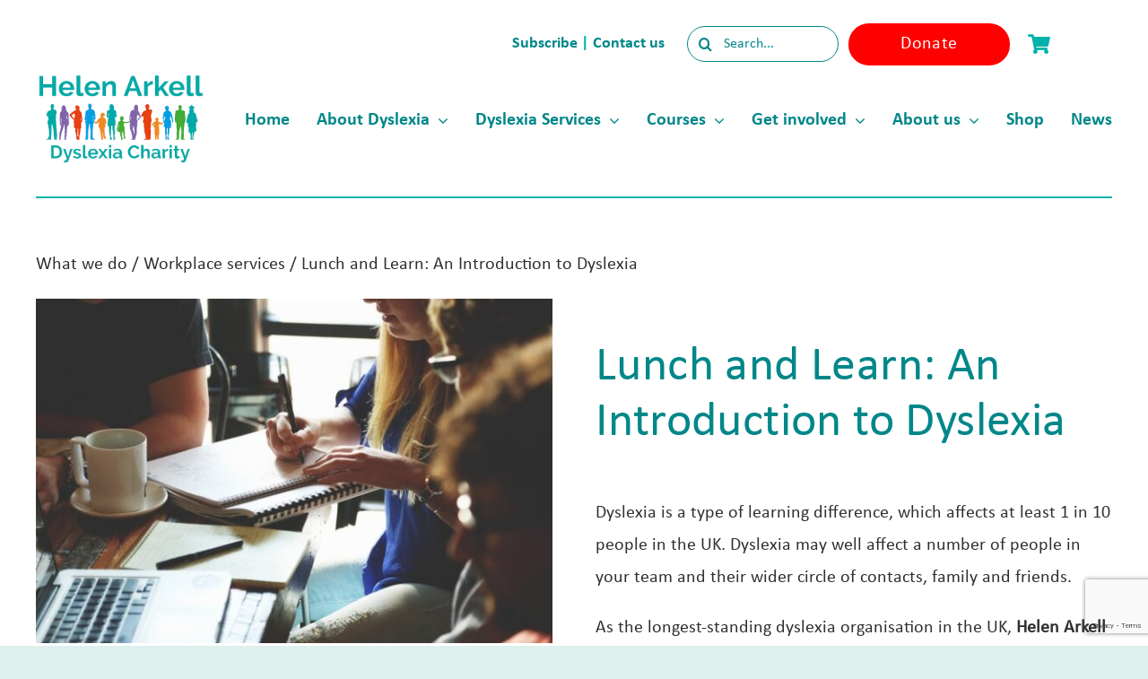

--- FILE ---
content_type: text/html; charset=UTF-8
request_url: https://helenarkell.org.uk/what-we-do/workplace-services/lunch-and-learn-sessions/
body_size: 21255
content:
<!DOCTYPE html>
<html class="avada-html-layout-wide avada-html-header-position-top avada-is-100-percent-template" lang="en-GB" prefix="og: http://ogp.me/ns# fb: http://ogp.me/ns/fb#" prefix="og: http://ogp.me/ns#">
<head>
<title>Lunch and Learn: An Introduction to Dyslexia &#124; Helen Arkell</title>


<!-- SEO by Squirrly SEO 12.4.15 - https://plugin.squirrly.co/ -->

<meta name="robots" content="index,follow">
<meta name="googlebot" content="index,follow,max-snippet:-1,max-image-preview:large,max-video-preview:-1">
<meta name="bingbot" content="index,follow,max-snippet:-1,max-image-preview:large,max-video-preview:-1">

<meta name="description" content="https://helenarkell.org.uk/wp-content/uploads/2022/07/Lunch-Learn-sessions.jpg Lunch and Learn: An Introduction to Dyslexia Dyslexia is a type of learning difference, which affects at least 1 in 10 people in the UK. Dyslexia may well affect a number of people in your team and their wider circle of contacts, family and" />
<link rel="canonical" href="https://helenarkell.org.uk/what-we-do/workplace-services/lunch-and-learn-sessions/" />
<link rel="alternate" type="application/rss+xml" href="https://helenarkell.org.uk/sitemap.xml" />

<link href="/favicon.ico" rel="icon" type="image/x-icon" />

<meta property="og:url" content="https://helenarkell.org.uk/what-we-do/workplace-services/lunch-and-learn-sessions/" />
<meta property="og:title" content="Lunch and Learn: An Introduction to Dyslexia &#124; Helen Arkell" />
<meta property="og:description" content="https://helenarkell.org.uk/wp-content/uploads/2022/07/Lunch-Learn-sessions.jpg Lunch and Learn: An Introduction to Dyslexia Dyslexia is a type of learning difference, which affects at least 1 in 10" />
<meta property="og:type" content="website" />
<meta property="og:site_name" content="Helen Arkell" />
<meta property="og:locale" content="en_GB" />

<meta property="twitter:url" content="https://helenarkell.org.uk/what-we-do/workplace-services/lunch-and-learn-sessions/" />
<meta property="twitter:title" content="Lunch and Learn: An Introduction to Dyslexia &#124; Helen Arkell" />
<meta property="twitter:description" content="https://helenarkell.org.uk/wp-content/uploads/2022/07/Lunch-Learn-sessions.jpg Lunch and Learn: An Introduction to Dyslexia Dyslexia is a type of learning difference, which affects at least 1 in 10 people in the UK. Dyslexia may well affect a number of people in your team and" />
<meta property="twitter:domain" content="Helen Arkell" />
<meta property="twitter:card" content="summary_large_image" />
<script async src='https://www.googletagmanager.com/gtag/js?id=G-3598RW8QL1'></script><script>window.dataLayer = window.dataLayer || [];function gtag(){dataLayer.push(arguments);}gtag('js', new Date());gtag('config', 'G-3598RW8QL1');</script>
<script type="application/ld+json">{"@context":"https://schema.org","@graph":[{"@type":"WebSite","@id":"https://helenarkell.org.uk/what-we-do/workplace-services/lunch-and-learn-sessions/#WebSite","url":"https://helenarkell.org.uk/what-we-do/workplace-services/lunch-and-learn-sessions/","name":"Lunch and Learn: An Introduction to Dyslexia &#124; Helen Arkell  | Helen Arkell","headline":"Lunch and Learn: An Introduction to Dyslexia &#124; Helen Arkell  | Helen Arkell","description":"https://helenarkell.org.uk/wp-content/uploads/2022/07/Lunch-Learn-sessions.jpg Lunch and Learn: An Introduction to Dyslexia Dyslexia is a type of learning difference, which affects at least 1 in 10 people in the UK. Dyslexia may well affect a number of people in your team and their wider circle of contacts, family and","mainEntityOfPage":{"@type":"WebPage","id":"https://helenarkell.org.uk/what-we-do/workplace-services/lunch-and-learn-sessions/#WebPage","url":"https://helenarkell.org.uk/what-we-do/workplace-services/lunch-and-learn-sessions/"},"datePublished":"2022-07-27T16:54:06+01:00","dateModified":"2025-07-08T14:36:07+01:00","potentialAction":{"@type":"SearchAction","target":"https://helenarkell.org.uk/?s={search_term_string}","query-input":"required name=search_term_string"},"author":{"@type":"Person","@id":"https://helenarkell.org.uk/author/jonathanadmin1701/#5227ff59fc","url":"https://helenarkell.org.uk/author/jonathanadmin1701/","name":"jonathanadmin1701"},"publisher":{"@type":"Organization","@id":"https://helenarkell.org.uk#organization"}}]}</script>
<!-- /SEO by Squirrly SEO - WordPress SEO Plugin -->



	<meta http-equiv="X-UA-Compatible" content="IE=edge" />
	<meta http-equiv="Content-Type" content="text/html; charset=utf-8"/>
	<meta name="viewport" content="width=device-width, initial-scale=1" />
	
<link rel='dns-prefetch' href='//cdnjs.cloudflare.com' />
<link rel='dns-prefetch' href='//cdn.jsdelivr.net' />
<link rel="alternate" type="application/rss+xml" title="Helen Arkell &raquo; Feed" href="https://helenarkell.org.uk/feed/" />
<link rel="alternate" type="application/rss+xml" title="Helen Arkell &raquo; Comments Feed" href="https://helenarkell.org.uk/comments/feed/" />
							
					<!-- Apple Touch Icon -->
			<link rel="apple-touch-icon" sizes="180x180" href="https://helenarkell.org.uk/wp-content/uploads/2024/05/cropped-STACKED-LOGO-TAGLINE.jpg">
		
					<!-- Android Icon -->
					
					<!-- MS Edge Icon -->
			<meta name="msapplication-TileImage" content="https://helenarkell.org.uk/wp-content/uploads/2024/05/cropped-STACKED-LOGO-TAGLINE.jpg">
				<link rel="alternate" title="oEmbed (JSON)" type="application/json+oembed" href="https://helenarkell.org.uk/wp-json/oembed/1.0/embed?url=https%3A%2F%2Fhelenarkell.org.uk%2Fwhat-we-do%2Fworkplace-services%2Flunch-and-learn-sessions%2F" />
<link rel="alternate" title="oEmbed (XML)" type="text/xml+oembed" href="https://helenarkell.org.uk/wp-json/oembed/1.0/embed?url=https%3A%2F%2Fhelenarkell.org.uk%2Fwhat-we-do%2Fworkplace-services%2Flunch-and-learn-sessions%2F&#038;format=xml" />
                <script type="text/javascript">
                    let mp_ajax_url = "https://helenarkell.org.uk/wp-admin/admin-ajax.php";
                    var ajaxurl = "https://helenarkell.org.uk/wp-admin/admin-ajax.php";
                    let mpwem_ajax_url = "https://helenarkell.org.uk/wp-admin/admin-ajax.php";
                    let mpwem_currency_symbol = "&pound;";
                    let mpwem_currency_position = "left";
                    let mpwem_currency_decimal = ".";
                    let mpwem_currency_thousands_separator = ",";
                    let mpwem_num_of_decimal = "2";
                    let mpwem_empty_image_url = "https://helenarkell.org.uk/wp-content/plugins/mage-eventpress/assets/helper/images/no_image.png";
                    let mpwem_date_format = "D d M , yy";
                    //let mp_nonce = wp_create_nonce('mep-ajax-nonce');
                </script>
				        <script type="text/javascript">
            // WooCommerce Event Manager Ajax URL
            var ajaxurl = "https://helenarkell.org.uk/wp-admin/admin-ajax.php";
        </script>
											
																																																		<style id='wp-img-auto-sizes-contain-inline-css' type='text/css'>
img:is([sizes=auto i],[sizes^="auto," i]){contain-intrinsic-size:3000px 1500px}
/*# sourceURL=wp-img-auto-sizes-contain-inline-css */
</style>
<link rel='stylesheet' id='aca33b9c04-css' href='https://helenarkell.org.uk/wp-content/plugins/squirrly-seo/view/assets/css/frontend.min.css?ver=12.4.15' type='text/css' media='all' />
<link rel='stylesheet' id='mep-event-form-builder-style-front-css' href='https://helenarkell.org.uk/wp-content/plugins/woocommerce-event-manager-addon-form-builder/css/front-mep-form-builder.css?ver=1769915010' type='text/css' media='all' />
<style id='woocommerce-inline-inline-css' type='text/css'>
.woocommerce form .form-row .required { visibility: visible; }
/*# sourceURL=woocommerce-inline-inline-css */
</style>
<link rel='stylesheet' id='wpos-slick-style-css' href='https://helenarkell.org.uk/wp-content/plugins/wp-responsive-recent-post-slider/assets/css/slick.css?ver=3.7.1' type='text/css' media='all' />
<link rel='stylesheet' id='wppsac-public-style-css' href='https://helenarkell.org.uk/wp-content/plugins/wp-responsive-recent-post-slider/assets/css/recent-post-style.css?ver=3.7.1' type='text/css' media='all' />
<link rel='stylesheet' id='wc-uk-gift-aid-donations-box-css' href='https://helenarkell.org.uk/wp-content/plugins/wc-uk-gift-aid/assets/uk-gift-aid-donations-box.css?ver=1.19.0' type='text/css' media='all' />
<link rel='stylesheet' id='wc-sagepaydirect-css' href='https://helenarkell.org.uk/wp-content/plugins/woocommerce-gateway-sagepay-form/assets/css/checkout.css?ver=5.16.1' type='text/css' media='' />
<link rel='stylesheet' id='select2-css' href='https://helenarkell.org.uk/wp-content/plugins/woocommerce/assets/css/select2.css?ver=10.4.3' type='text/css' media='all' />
<link rel='stylesheet' id='mp_jquery_ui-css' href='https://helenarkell.org.uk/wp-content/plugins/mage-eventpress/assets/helper/jquery-ui.min.css?ver=1.13.2' type='text/css' media='all' />
<link rel='stylesheet' id='mp_font_awesome-430-css' href='https://cdnjs.cloudflare.com/ajax/libs/font-awesome/4.3.0/css/font-awesome.css?ver=4.3.0' type='text/css' media='all' />
<link rel='stylesheet' id='mp_font_awesome-660-css' href='https://cdnjs.cloudflare.com/ajax/libs/font-awesome/6.6.0/css/all.min.css?ver=6.6.0' type='text/css' media='all' />
<link rel='stylesheet' id='mp_font_awesome-css' href='//cdn.jsdelivr.net/npm/@fortawesome/fontawesome-free@5.15.4/css/all.min.css?ver=5.15.4' type='text/css' media='all' />
<link rel='stylesheet' id='mp_flat_icon-css' href='https://helenarkell.org.uk/wp-content/plugins/mage-eventpress/assets/helper/flaticon/flaticon.css?ver=6.9' type='text/css' media='all' />
<link rel='stylesheet' id='mp_owl_carousel-css' href='https://helenarkell.org.uk/wp-content/plugins/mage-eventpress/assets/helper/owl_carousel/owl.carousel.min.css?ver=2.3.4' type='text/css' media='all' />
<link rel='stylesheet' id='mpwem_slick-css' href='https://helenarkell.org.uk/wp-content/plugins/mage-eventpress/assets/helper/slick/slick.css?ver=1.8.1' type='text/css' media='all' />
<link rel='stylesheet' id='mpwem_slick_theme-css' href='https://helenarkell.org.uk/wp-content/plugins/mage-eventpress/assets/helper/slick/slick_theme.css?ver=1.8.1' type='text/css' media='all' />
<link rel='stylesheet' id='mpwem_global-css' href='https://helenarkell.org.uk/wp-content/plugins/mage-eventpress/assets/helper/mp_style/mpwem_global.css?ver=1769915010' type='text/css' media='all' />
<link rel='stylesheet' id='mage-icons-css' href='https://helenarkell.org.uk/wp-content/plugins/mage-eventpress/assets/mage-icon/css/mage-icon.css?ver=1769915010' type='text/css' media='all' />
<link rel='stylesheet' id='mep-timeline-min-css' href='https://helenarkell.org.uk/wp-content/plugins/mage-eventpress/assets/helper/timeline/timeline.min.css?ver=1.0.0' type='text/css' media='all' />
<link rel='stylesheet' id='mep-calendar-min-style-css' href='https://helenarkell.org.uk/wp-content/plugins/mage-eventpress/assets/helper/calender/calendar.min.css?ver=6.9' type='text/css' media='all' />
<link rel='stylesheet' id='mpwem_style-css' href='https://helenarkell.org.uk/wp-content/plugins/mage-eventpress/assets/frontend/mpwem_style.css?ver=1769915010' type='text/css' media='all' />
<link rel='stylesheet' id='fusion-dynamic-css-css' href='https://helenarkell.org.uk/wp-content/uploads/fusion-styles/9656bf6d3eec21c42632ebec1e06d146.min.css?ver=3.14' type='text/css' media='all' />
<script type="text/javascript" id="jquery-core-js-extra">
/* <![CDATA[ */
var mep_ajax = {"url":"https://helenarkell.org.uk/wp-admin/admin-ajax.php","nonce":"17daa39d95"};
//# sourceURL=jquery-core-js-extra
/* ]]> */
</script>
<script type="text/javascript" src="https://helenarkell.org.uk/wp-includes/js/jquery/jquery.min.js?ver=3.7.1" id="jquery-core-js"></script>
<script type="text/javascript" src="https://helenarkell.org.uk/wp-content/plugins/woocommerce/assets/js/jquery-blockui/jquery.blockUI.min.js?ver=2.7.0-wc.10.4.3" id="wc-jquery-blockui-js" defer="defer" data-wp-strategy="defer"></script>
<script type="text/javascript" id="wc-add-to-cart-js-extra">
/* <![CDATA[ */
var wc_add_to_cart_params = {"ajax_url":"/wp-admin/admin-ajax.php","wc_ajax_url":"/?wc-ajax=%%endpoint%%","i18n_view_cart":"View basket","cart_url":"https://helenarkell.org.uk/checkout-2/","is_cart":"","cart_redirect_after_add":"yes"};
//# sourceURL=wc-add-to-cart-js-extra
/* ]]> */
</script>
<script type="text/javascript" src="https://helenarkell.org.uk/wp-content/plugins/woocommerce/assets/js/frontend/add-to-cart.min.js?ver=10.4.3" id="wc-add-to-cart-js" defer="defer" data-wp-strategy="defer"></script>
<script type="text/javascript" src="https://helenarkell.org.uk/wp-content/plugins/woocommerce/assets/js/js-cookie/js.cookie.min.js?ver=2.1.4-wc.10.4.3" id="wc-js-cookie-js" defer="defer" data-wp-strategy="defer"></script>
<script type="text/javascript" id="woocommerce-js-extra">
/* <![CDATA[ */
var woocommerce_params = {"ajax_url":"/wp-admin/admin-ajax.php","wc_ajax_url":"/?wc-ajax=%%endpoint%%","i18n_password_show":"Show password","i18n_password_hide":"Hide password"};
//# sourceURL=woocommerce-js-extra
/* ]]> */
</script>
<script type="text/javascript" src="https://helenarkell.org.uk/wp-content/plugins/woocommerce/assets/js/frontend/woocommerce.min.js?ver=10.4.3" id="woocommerce-js" defer="defer" data-wp-strategy="defer"></script>
<script type="text/javascript" src="https://helenarkell.org.uk/wp-content/plugins/woocommerce/assets/js/selectWoo/selectWoo.full.min.js?ver=1.0.9-wc.10.4.3" id="selectWoo-js" defer="defer" data-wp-strategy="defer"></script>
<script type="text/javascript" src="https://helenarkell.org.uk/wp-content/plugins/woocommerce/assets/js/select2/select2.full.min.js?ver=4.0.3-wc.10.4.3" id="wc-select2-js" defer="defer" data-wp-strategy="defer"></script>
<script type="text/javascript" src="https://helenarkell.org.uk/wp-content/plugins/mage-eventpress/assets/helper/slick/slick.min.js?ver=1.8.1" id="mpwem_slick-js"></script>
<link rel="https://api.w.org/" href="https://helenarkell.org.uk/wp-json/" /><link rel="alternate" title="JSON" type="application/json" href="https://helenarkell.org.uk/wp-json/wp/v2/pages/8127" /><link rel="EditURI" type="application/rsd+xml" title="RSD" href="https://helenarkell.org.uk/xmlrpc.php?rsd" />
<meta name="generator" content="WordPress 6.9" />
<meta name="generator" content="WooCommerce 10.4.3" />
<link rel='shortlink' href='https://helenarkell.org.uk/?p=8127' />
<style type="text/css" id="css-fb-visibility">@media screen and (max-width: 640px){.fusion-no-small-visibility{display:none !important;}body .sm-text-align-center{text-align:center !important;}body .sm-text-align-left{text-align:left !important;}body .sm-text-align-right{text-align:right !important;}body .sm-text-align-justify{text-align:justify !important;}body .sm-flex-align-center{justify-content:center !important;}body .sm-flex-align-flex-start{justify-content:flex-start !important;}body .sm-flex-align-flex-end{justify-content:flex-end !important;}body .sm-mx-auto{margin-left:auto !important;margin-right:auto !important;}body .sm-ml-auto{margin-left:auto !important;}body .sm-mr-auto{margin-right:auto !important;}body .fusion-absolute-position-small{position:absolute;top:auto;width:100%;}.awb-sticky.awb-sticky-small{ position: sticky; top: var(--awb-sticky-offset,0); }}@media screen and (min-width: 641px) and (max-width: 1200px){.fusion-no-medium-visibility{display:none !important;}body .md-text-align-center{text-align:center !important;}body .md-text-align-left{text-align:left !important;}body .md-text-align-right{text-align:right !important;}body .md-text-align-justify{text-align:justify !important;}body .md-flex-align-center{justify-content:center !important;}body .md-flex-align-flex-start{justify-content:flex-start !important;}body .md-flex-align-flex-end{justify-content:flex-end !important;}body .md-mx-auto{margin-left:auto !important;margin-right:auto !important;}body .md-ml-auto{margin-left:auto !important;}body .md-mr-auto{margin-right:auto !important;}body .fusion-absolute-position-medium{position:absolute;top:auto;width:100%;}.awb-sticky.awb-sticky-medium{ position: sticky; top: var(--awb-sticky-offset,0); }}@media screen and (min-width: 1201px){.fusion-no-large-visibility{display:none !important;}body .lg-text-align-center{text-align:center !important;}body .lg-text-align-left{text-align:left !important;}body .lg-text-align-right{text-align:right !important;}body .lg-text-align-justify{text-align:justify !important;}body .lg-flex-align-center{justify-content:center !important;}body .lg-flex-align-flex-start{justify-content:flex-start !important;}body .lg-flex-align-flex-end{justify-content:flex-end !important;}body .lg-mx-auto{margin-left:auto !important;margin-right:auto !important;}body .lg-ml-auto{margin-left:auto !important;}body .lg-mr-auto{margin-right:auto !important;}body .fusion-absolute-position-large{position:absolute;top:auto;width:100%;}.awb-sticky.awb-sticky-large{ position: sticky; top: var(--awb-sticky-offset,0); }}</style>	<noscript><style>.woocommerce-product-gallery{ opacity: 1 !important; }</style></noscript>
	<style type="text/css">.recentcomments a{display:inline !important;padding:0 !important;margin:0 !important;}</style>
<!-- Meta Pixel Code -->

<script>

!function(f,b,e,v,n,t,s)

{if(f.fbq)return;n=f.fbq=function(){n.callMethod?

n.callMethod.apply(n,arguments):n.queue.push(arguments)};

if(!f._fbq)f._fbq=n;n.push=n;n.loaded=!0;n.version='2.0';

n.queue=[];t=b.createElement(e);t.async=!0;

t.src=v;s=b.getElementsByTagName(e)[0];

s.parentNode.insertBefore(t,s)}(window, document,'script',

'https://connect.facebook.net/en_US/fbevents.js');

fbq('init', '1213622662998408');

fbq('track', 'PageView');

</script>

<noscript><img height="1" width="1" style="display:none"

src=https://www.facebook.com/tr?id=1213622662998408&ev=PageView&noscript=1

/></noscript>

<!-- End Meta Pixel Code -->
                <style>
					:root {
						--d_container_width: 1320px;
						--sidebar_left: 280px;
						--sidebar_right: 300px;
						--main_section: calc(100% - 300px);
						--dmpl: 40px;
						--dmp: 20px;
						--dmp_negetive: -20px;
						--dmp_xs: 10px;
						--dmp_xxs: 5px;
						--dmp_xs_negative: -10px;
						--dbrl: 10px;
						--dbr: 5px;
						--d_shadow: 0 0 2px #665F5F7A;
					}
					/*****Font size********/
					:root {
						--fs: 14px;
						--fw: normal;
						--fs_small: 12px;
						--fs_label: 16px;
						--fs_h6: 16px;
						--fs_h5: 18px;
						--fs_h4: 22px;
						--fs_h3: 25px;
						--fs_h2: 30px;
						--fs_h1: 35px;
						--fw-thin: 300; /*font weight medium*/
						--fw-normal: 500; /*font weight medium*/
						--fw-medium: 600; /*font weight medium*/
						--fw-bold: bold; /*font weight bold*/
					}
					/*****Button********/
					:root {
						--button_bg: #ea8125;
						--color_button: #fff;
						--button_fs: 16px;
						--button_height: 40px;
						--button_height_xs: 30px;
						--button_width: 120px;
						--button_shadows: 0 8px 12px rgb(51 65 80 / 6%), 0 14px 44px rgb(51 65 80 / 11%);
					}
					/*******Color***********/
					:root {
						--d_color: #303030;
						--color_border: #DDD;
						--color_active: #0E6BB7;
						--color_section: #FAFCFE;
						--color_theme: #00b3a9;
						--color_theme_ee: #00b3a9ee;
						--color_theme_cc: #00b3a9cc;
						--color_theme_aa: #00b3a9aa;
						--color_theme_88: #00b3a988;
						--color_theme_77: #00b3a977;
						--color_theme_alter: #fff;
						--color_warning: #ffc107;
						--color_primary: #007bff;
						--color_secondary: #6c757d;
						--color_black: #000;
						--color_success: #006607;
						--color_danger: #dc3545;
						--color_required: #C00;
						--color_white: #FFFFFF;
						--color_light: #F2F2F2;
						--color_light_1: #BBB;
						--color_light_2: #EAECEE;
						--color_light_3: #878787;
						--color_light_4: #f9f9f9;
						--color_info: #666;
						--color_yellow: #FEBB02;
						--color_blue: #815DF2;
						--color_navy_blue: #007CBA;
						--color_1: #0C5460;
						--color_2: #0CB32612;
						--color_3: #FAFCFE;
						--color_4: #6148BA;
						--color_5: #BCB;
						--color_6: #ffbe30;
						--color_7: #303030;
						--color_dark: #303030;
						--color_gray: #D3D3D3;
						--color_green: #32C1A4;
						--color_red: #ED5A54;
						--color_orange: #FFBE00;
					}
					@media only screen and (max-width: 1100px) {
						:root {
							--fs: 14px;
							--fs_small: 12px;
							--fs_label: 15px;
							--fs_h4: 20px;
							--fs_h3: 22px;
							--fs_h2: 25px;
							--fs_h1: 30px;
							--dmpl: 32px;
							--dmp: 16px;
							--dmp_negetive: -16px;
							--dmp_xs: 8px;
							--dmp_xs_negative: -8px;
						}
					}
					@media only screen and (max-width: 700px) {
						:root {
							--fs: 12px;
							--fs_small: 10px;
							--fs_label: 13px;
							--fs_h6: 15px;
							--fs_h5: 16px;
							--fs_h4: 18px;
							--fs_h3: 20px;
							--fs_h2: 22px;
							--fs_h1: 24px;
							--dmp: 10px;
							--dmp_xs: 5px;
							--dmp_xs_negative: -5px;
							--button_fs: 14px;
						}
					}
                </style>
						<style type="text/css" id="wp-custom-css">
			#main {
	background-color: #ffffff !important;
}

.lowerzindex {
	z-index: 0 !important;
}

.higherzindex {
	z-index: 1 !important;
}

.wpcf7-captchar, .wpcf7-form .wpcf7-date, .wpcf7-form .wpcf7-number, .wpcf7-form .wpcf7-quiz, .wpcf7-form .wpcf7-select, .wpcf7-form .wpcf7-text {
	background-color: #ffffff !important;
}

.wpcf7-form input[type=submit]:not(.fusion-button-span-yes) {
	background-color: #ffffff  ;
	color: #000000 !important;
	border: none;
	font-family: calibri;
	font-size: 18px;
	width: 100% !important;
}


.wpcf7-form textarea {
	background-color: #ffffff !important
}

.fusion-search-field input {
	background-color: #ffffff !important
}

.fusion-button-text {
	font-family: calibri !important;
}

.wpcf7-form input[type=submit]
{
	background-color: #ffffff !important;
	color: #00b2a9 !important;
}

.tribe-event-date-start ,.tribe-event-time{
	color: #06B2AA !important;
}

.arrow{
	background-color:white;
	color: #06B2AA;
	padding: 10px;
	font-size: 25px;
	border: 0px;
}

.fusion-alert ,.fusion-alert-content ,.fa-lg ,.fa ,.fa-info-circle{
	background-color:#00b2a8 !important;
	color: white !important;
	border: none !important;
}

.mep_list_title  {
	color: #00b2a9 !important;
}

.mep_list_date {
	color: #000000 !important;
}

.mep_event_grid_item .mep-list-header:before {
	border-color: #def0ee !important;
}

.mep-list-footer ul li h5, .mep-list-footer ul li h6  {
	color: #000000 !important;
	font-size: 18px
}

.fa-calendar:before {
	color: #ffffff !important;
	background-color: transparent
}

.fa-map-marker-alt:before {
	color: #ffffff !important;
	background-color: transparent
}

.mep-event-excerpt p {
	font-size: 20px!important;
}

.mep_list_location_name {
	font-size: 20px !important;
}

.owl-dots {
	display: none !important;
}

.mep-day {
	background-color: #00b2a9 !important;
}

.evl-cc h5 {
	font-size: 60px
}

.mep-default-sidrbar-social ul li a {
	background-color: #00b2a9 !important;
}

.fa-arrow-circle-right:before
 {
	display: none !important
}

.mep-events-wrapper.wrapper {
    margin: -40px auto;
}

.fa-book{
	color: #01b2a9 !important;
}

.wppsac-post-categories-list ,.wppsac-post-date{
	display: none !important;
}

.wppsac-post-title {
line-height: 1px !important;
}

.wppsac-readmorebtn{
	background-color: orange !important;
	color: white !important;
}

.mep_list_title {
	font-size: 25px !important;
}

.mep-month{
	  text-transform: capitalize !important;
}

.donate-button{
	font-size: 20px !important;
}

.fusion-responsive-typography-calculated{
	font-family: Calibri
		!important;
	letter-spacing: 0.4px !important;
}

.wpcf7 input[type="text"],
.wpcf7 input[type="email"],
.wpcf7 textarea 
wpcf7-form-control-wrap your-email
{
    width: 100% !important;
	border-radius: 25px;
	height: 40px;
 
}

.wpcf7 input[type="submit"],
{
    width: 100% !important;
	border-radius: 25px;
	height: 40px;
}

.wpcf7-spinner {
	display: none !important;
}

.wpcf7-submit
{
	border-radius: 25px !important;
		text-align: center !important;

}

#avada_coupon_code{
	background-color: white;
}

.woocommerce-notices-wrapper li{
	background-color: #61c4bd !important;
	color: white !important;
}

q{
	font-style: normal !important;
}

/* .wppsac-post-carousel.design-1 .wppsac-carousel-slides {
	display: flex !important;
 	flex-direction: column !important;
  align-items: space-between !important;
} */

.wppsac-post-content {
/*     display: table-column !important; */
	vertical-align, top !important;
}

.wppsac-post-content-position {
	display: flex!important;
	flex-direction: column;
}

.wppsac-readmorebtn{
overflow-x: auto !important;
}

.fusion-read-more{
	font-size: 20px;
	background-color: orange;
	padding: 20px 20px 20px 20px;
	color: white; 
}

.fusion-read-more:hover{
	color: white;
}

.product-search-filter-terms-heading
 {
	text-decoration: underline
}

.fusion-woo-product-design-clean .products .product .product-title a {
	color: #00b2a9 !important;
}
.fusion-woo-product-design-clean .products .product .product-title a::hover{
	color: #43b02a !important;
}

.fusion-woo-product-design-clean .products .product .product-title {
	font-style: inherit !important;

}

.woocommerce-Price-amount  {
	color: #000000 !important;
}

.avada-availability {
	color: #43b02a !important;
}

.comment-form-comment textarea {
	background-color: #ffffff !important;
}

.select2-selection__rendered {
	background-color: #ffffff !important;
}

.woocommerce form .form-row input.input-text, 
.woocommerce form .form-row textarea, 
.woocommerce-page form .form-row input.input-text, 
.woocommerce-page form .form-row text area {
		background-color: #ffffff !important;
}

.ui-widget-content {
	border: none;
}

.df-ico i {
	background: #def0ee !important;
}

#mep_add_calender_button.mep-add-calender i {
	display: none !important;
}

.mep-default-sidrbar-events-schedule h3 i {
	padding: 5px 8px 5px 8px;
	margin-right: 10px;

}

.mep-default-feature-content p {
	font-size: 20px!important;
	font-family: Calibri!important;
	line-height:1.8em!important;
}

}

/* # WooCommerce Cart Icon CSS with FontAwesome 5
---------------------------------------------------------------------------------------------------- */

.cart-contents {
    position: relative;
    display: flex !important;
    flex-flow: column nowrap;
    justify-content: center;
}

.cart-contents:before {
    font-family: 'Font Awesome 5 Free';
    font-weight: 900;	
    content: ' ' !important;
    font-size: 30px;
    color: #FF1493;
}

.cart-contents:hover {
    text-decoration: none;
}

.cart-contents-count {
	position: absolute;
    	top: 15px;
   	right: 1px;
   	transform: translateY(-105%) translateX(25%);
	font-family: Arial, Helvetica, sans-serif;
	font-weight: normal;
	font-size: 12px;
	line-height: 22px;
	height: 22px;
   	width: 22px;
	vertical-align: middle;
	text-align: center;
	color: #fff;
    	background: #000;
    	border-radius: 50%;
    	padding: 1px;  
}

li {
	font-size: 20px!important;
	line-height: 1.8em!important;
}

.mpStyle p:not(.mp_wp_editor p) {
	font-size: 20px!important;
	line-height:1.8em!important;
}

.mep-month, .mep-day {
	color: white;
}

.mep-default-feature-date .mep-default-feature-item .fa-calendar-alt {
	color: whitei!important
}

.mpStyle a:not(.mp_wp_editor a) {
	background:white!important; 
}
.email i
{color:#00b2a9!important;
background: white!important;}

#mep_add_calender_button {
	display:none!important;
}

._themeButton {color:white!important;
background-color: #00b2a9!important}

.ribbon {
	color: #fff!important;
}

.list_content {
	font-size:20px!important;
}

.mpwem_details p {
	font-size:20px!important;
}

.date_time_location_short {
	font-size:20px!important;
}
		</style>
				<script type="text/javascript">
			var doc = document.documentElement;
			doc.setAttribute( 'data-useragent', navigator.userAgent );
		</script>
		<!-- Google tag (gtag.js) -->
<script async src="https://www.googletagmanager.com/gtag/js?id=G-3598RW8QL1"></script>
<script>
  window.dataLayer = window.dataLayer || [];
  function gtag(){dataLayer.push(arguments);}
  gtag('js', new Date());

  gtag('config', 'G-3598RW8QL1');
</script>

<!-- Meta Pixel Code -->
<script>
!function(f,b,e,v,n,t,s)
{if(f.fbq)return;n=f.fbq=function(){n.callMethod?
n.callMethod.apply(n,arguments):n.queue.push(arguments)};
if(!f._fbq)f._fbq=n;n.push=n;n.loaded=!0;n.version='2.0';
n.queue=[];t=b.createElement(e);t.async=!0;
t.src=v;s=b.getElementsByTagName(e)[0];
s.parentNode.insertBefore(t,s)}(window, document,'script',
'https://connect.facebook.net/en_US/fbevents.js');
fbq('init', '630424880974460');
fbq('track', 'PageView');
</script><noscript><img height="1" width="1" style="display:none" src="https://www.facebook.com/tr?id=630424880974460&ev=PageView&noscript=1"/></noscript>
<!-- End Meta Pixel Code -->

<!-- Google tag (gtag.js) -->
<script async src="https://www.googletagmanager.com/gtag/js?id=AW-16459297111">
</script>
<script>
  window.dataLayer = window.dataLayer || [];
  function gtag(){dataLayer.push(arguments);}
  gtag('js', new Date());

  gtag('config', 'AW-16459297111');
</script>

<!-- Meta Pixel Code -->

<script>

!function(f,b,e,v,n,t,s)

{if(f.fbq)return;n=f.fbq=function(){n.callMethod?

n.callMethod.apply(n,arguments):n.queue.push(arguments)};

if(!f._fbq)f._fbq=n;n.push=n;n.loaded=!0;n.version='2.0';

n.queue=[];t=b.createElement(e);t.async=!0;

t.src=v;s=b.getElementsByTagName(e)[0];

s.parentNode.insertBefore(t,s)}(window, document,'script',

'https://connect.facebook.net/en_US/fbevents.js');

fbq('init', '1213622662998408');

fbq('track', 'PageView');

</script>

<noscript><img height="1" width="1" style="display:none"

src=https://www.facebook.com/tr?id=1213622662998408&ev=PageView&noscript=1

/></noscript>

<!-- End Meta Pixel Code -->
	<style id='global-styles-inline-css' type='text/css'>
:root{--wp--preset--aspect-ratio--square: 1;--wp--preset--aspect-ratio--4-3: 4/3;--wp--preset--aspect-ratio--3-4: 3/4;--wp--preset--aspect-ratio--3-2: 3/2;--wp--preset--aspect-ratio--2-3: 2/3;--wp--preset--aspect-ratio--16-9: 16/9;--wp--preset--aspect-ratio--9-16: 9/16;--wp--preset--color--black: #000000;--wp--preset--color--cyan-bluish-gray: #abb8c3;--wp--preset--color--white: #ffffff;--wp--preset--color--pale-pink: #f78da7;--wp--preset--color--vivid-red: #cf2e2e;--wp--preset--color--luminous-vivid-orange: #ff6900;--wp--preset--color--luminous-vivid-amber: #fcb900;--wp--preset--color--light-green-cyan: #7bdcb5;--wp--preset--color--vivid-green-cyan: #00d084;--wp--preset--color--pale-cyan-blue: #8ed1fc;--wp--preset--color--vivid-cyan-blue: #0693e3;--wp--preset--color--vivid-purple: #9b51e0;--wp--preset--color--awb-color-1: #ffffff;--wp--preset--color--awb-color-2: #def0ee;--wp--preset--color--awb-color-3: #0085ca;--wp--preset--color--awb-color-4: #00b2a9;--wp--preset--color--awb-color-5: #ff0000;--wp--preset--color--awb-color-6: #43b02a;--wp--preset--color--awb-color-7: #303030;--wp--preset--color--awb-color-8: #008789;--wp--preset--color--awb-color-custom-1: #ff8f1c;--wp--preset--color--awb-color-custom-2: #ffffff;--wp--preset--gradient--vivid-cyan-blue-to-vivid-purple: linear-gradient(135deg,rgb(6,147,227) 0%,rgb(155,81,224) 100%);--wp--preset--gradient--light-green-cyan-to-vivid-green-cyan: linear-gradient(135deg,rgb(122,220,180) 0%,rgb(0,208,130) 100%);--wp--preset--gradient--luminous-vivid-amber-to-luminous-vivid-orange: linear-gradient(135deg,rgb(252,185,0) 0%,rgb(255,105,0) 100%);--wp--preset--gradient--luminous-vivid-orange-to-vivid-red: linear-gradient(135deg,rgb(255,105,0) 0%,rgb(207,46,46) 100%);--wp--preset--gradient--very-light-gray-to-cyan-bluish-gray: linear-gradient(135deg,rgb(238,238,238) 0%,rgb(169,184,195) 100%);--wp--preset--gradient--cool-to-warm-spectrum: linear-gradient(135deg,rgb(74,234,220) 0%,rgb(151,120,209) 20%,rgb(207,42,186) 40%,rgb(238,44,130) 60%,rgb(251,105,98) 80%,rgb(254,248,76) 100%);--wp--preset--gradient--blush-light-purple: linear-gradient(135deg,rgb(255,206,236) 0%,rgb(152,150,240) 100%);--wp--preset--gradient--blush-bordeaux: linear-gradient(135deg,rgb(254,205,165) 0%,rgb(254,45,45) 50%,rgb(107,0,62) 100%);--wp--preset--gradient--luminous-dusk: linear-gradient(135deg,rgb(255,203,112) 0%,rgb(199,81,192) 50%,rgb(65,88,208) 100%);--wp--preset--gradient--pale-ocean: linear-gradient(135deg,rgb(255,245,203) 0%,rgb(182,227,212) 50%,rgb(51,167,181) 100%);--wp--preset--gradient--electric-grass: linear-gradient(135deg,rgb(202,248,128) 0%,rgb(113,206,126) 100%);--wp--preset--gradient--midnight: linear-gradient(135deg,rgb(2,3,129) 0%,rgb(40,116,252) 100%);--wp--preset--font-size--small: 15px;--wp--preset--font-size--medium: 20px;--wp--preset--font-size--large: 30px;--wp--preset--font-size--x-large: 42px;--wp--preset--font-size--normal: 20px;--wp--preset--font-size--xlarge: 40px;--wp--preset--font-size--huge: 60px;--wp--preset--spacing--20: 0.44rem;--wp--preset--spacing--30: 0.67rem;--wp--preset--spacing--40: 1rem;--wp--preset--spacing--50: 1.5rem;--wp--preset--spacing--60: 2.25rem;--wp--preset--spacing--70: 3.38rem;--wp--preset--spacing--80: 5.06rem;--wp--preset--shadow--natural: 6px 6px 9px rgba(0, 0, 0, 0.2);--wp--preset--shadow--deep: 12px 12px 50px rgba(0, 0, 0, 0.4);--wp--preset--shadow--sharp: 6px 6px 0px rgba(0, 0, 0, 0.2);--wp--preset--shadow--outlined: 6px 6px 0px -3px rgb(255, 255, 255), 6px 6px rgb(0, 0, 0);--wp--preset--shadow--crisp: 6px 6px 0px rgb(0, 0, 0);}:where(.is-layout-flex){gap: 0.5em;}:where(.is-layout-grid){gap: 0.5em;}body .is-layout-flex{display: flex;}.is-layout-flex{flex-wrap: wrap;align-items: center;}.is-layout-flex > :is(*, div){margin: 0;}body .is-layout-grid{display: grid;}.is-layout-grid > :is(*, div){margin: 0;}:where(.wp-block-columns.is-layout-flex){gap: 2em;}:where(.wp-block-columns.is-layout-grid){gap: 2em;}:where(.wp-block-post-template.is-layout-flex){gap: 1.25em;}:where(.wp-block-post-template.is-layout-grid){gap: 1.25em;}.has-black-color{color: var(--wp--preset--color--black) !important;}.has-cyan-bluish-gray-color{color: var(--wp--preset--color--cyan-bluish-gray) !important;}.has-white-color{color: var(--wp--preset--color--white) !important;}.has-pale-pink-color{color: var(--wp--preset--color--pale-pink) !important;}.has-vivid-red-color{color: var(--wp--preset--color--vivid-red) !important;}.has-luminous-vivid-orange-color{color: var(--wp--preset--color--luminous-vivid-orange) !important;}.has-luminous-vivid-amber-color{color: var(--wp--preset--color--luminous-vivid-amber) !important;}.has-light-green-cyan-color{color: var(--wp--preset--color--light-green-cyan) !important;}.has-vivid-green-cyan-color{color: var(--wp--preset--color--vivid-green-cyan) !important;}.has-pale-cyan-blue-color{color: var(--wp--preset--color--pale-cyan-blue) !important;}.has-vivid-cyan-blue-color{color: var(--wp--preset--color--vivid-cyan-blue) !important;}.has-vivid-purple-color{color: var(--wp--preset--color--vivid-purple) !important;}.has-black-background-color{background-color: var(--wp--preset--color--black) !important;}.has-cyan-bluish-gray-background-color{background-color: var(--wp--preset--color--cyan-bluish-gray) !important;}.has-white-background-color{background-color: var(--wp--preset--color--white) !important;}.has-pale-pink-background-color{background-color: var(--wp--preset--color--pale-pink) !important;}.has-vivid-red-background-color{background-color: var(--wp--preset--color--vivid-red) !important;}.has-luminous-vivid-orange-background-color{background-color: var(--wp--preset--color--luminous-vivid-orange) !important;}.has-luminous-vivid-amber-background-color{background-color: var(--wp--preset--color--luminous-vivid-amber) !important;}.has-light-green-cyan-background-color{background-color: var(--wp--preset--color--light-green-cyan) !important;}.has-vivid-green-cyan-background-color{background-color: var(--wp--preset--color--vivid-green-cyan) !important;}.has-pale-cyan-blue-background-color{background-color: var(--wp--preset--color--pale-cyan-blue) !important;}.has-vivid-cyan-blue-background-color{background-color: var(--wp--preset--color--vivid-cyan-blue) !important;}.has-vivid-purple-background-color{background-color: var(--wp--preset--color--vivid-purple) !important;}.has-black-border-color{border-color: var(--wp--preset--color--black) !important;}.has-cyan-bluish-gray-border-color{border-color: var(--wp--preset--color--cyan-bluish-gray) !important;}.has-white-border-color{border-color: var(--wp--preset--color--white) !important;}.has-pale-pink-border-color{border-color: var(--wp--preset--color--pale-pink) !important;}.has-vivid-red-border-color{border-color: var(--wp--preset--color--vivid-red) !important;}.has-luminous-vivid-orange-border-color{border-color: var(--wp--preset--color--luminous-vivid-orange) !important;}.has-luminous-vivid-amber-border-color{border-color: var(--wp--preset--color--luminous-vivid-amber) !important;}.has-light-green-cyan-border-color{border-color: var(--wp--preset--color--light-green-cyan) !important;}.has-vivid-green-cyan-border-color{border-color: var(--wp--preset--color--vivid-green-cyan) !important;}.has-pale-cyan-blue-border-color{border-color: var(--wp--preset--color--pale-cyan-blue) !important;}.has-vivid-cyan-blue-border-color{border-color: var(--wp--preset--color--vivid-cyan-blue) !important;}.has-vivid-purple-border-color{border-color: var(--wp--preset--color--vivid-purple) !important;}.has-vivid-cyan-blue-to-vivid-purple-gradient-background{background: var(--wp--preset--gradient--vivid-cyan-blue-to-vivid-purple) !important;}.has-light-green-cyan-to-vivid-green-cyan-gradient-background{background: var(--wp--preset--gradient--light-green-cyan-to-vivid-green-cyan) !important;}.has-luminous-vivid-amber-to-luminous-vivid-orange-gradient-background{background: var(--wp--preset--gradient--luminous-vivid-amber-to-luminous-vivid-orange) !important;}.has-luminous-vivid-orange-to-vivid-red-gradient-background{background: var(--wp--preset--gradient--luminous-vivid-orange-to-vivid-red) !important;}.has-very-light-gray-to-cyan-bluish-gray-gradient-background{background: var(--wp--preset--gradient--very-light-gray-to-cyan-bluish-gray) !important;}.has-cool-to-warm-spectrum-gradient-background{background: var(--wp--preset--gradient--cool-to-warm-spectrum) !important;}.has-blush-light-purple-gradient-background{background: var(--wp--preset--gradient--blush-light-purple) !important;}.has-blush-bordeaux-gradient-background{background: var(--wp--preset--gradient--blush-bordeaux) !important;}.has-luminous-dusk-gradient-background{background: var(--wp--preset--gradient--luminous-dusk) !important;}.has-pale-ocean-gradient-background{background: var(--wp--preset--gradient--pale-ocean) !important;}.has-electric-grass-gradient-background{background: var(--wp--preset--gradient--electric-grass) !important;}.has-midnight-gradient-background{background: var(--wp--preset--gradient--midnight) !important;}.has-small-font-size{font-size: var(--wp--preset--font-size--small) !important;}.has-medium-font-size{font-size: var(--wp--preset--font-size--medium) !important;}.has-large-font-size{font-size: var(--wp--preset--font-size--large) !important;}.has-x-large-font-size{font-size: var(--wp--preset--font-size--x-large) !important;}
/*# sourceURL=global-styles-inline-css */
</style>
</head>

<body class="wp-singular page-template page-template-100-width page-template-100-width-php page page-id-8127 page-child parent-pageid-8121 wp-theme-Avada theme-Avada woocommerce-no-js fusion-image-hovers fusion-pagination-sizing fusion-button_type-flat fusion-button_span-no fusion-button_gradient-linear avada-image-rollover-circle-no avada-image-rollover-no fusion-body ltr fusion-sticky-header no-tablet-sticky-header no-mobile-sticky-header no-mobile-slidingbar no-mobile-totop fusion-disable-outline fusion-sub-menu-fade mobile-logo-pos-left layout-wide-mode avada-has-boxed-modal-shadow- layout-scroll-offset-full avada-has-zero-margin-offset-top fusion-top-header menu-text-align-center fusion-woo-product-design-clean fusion-woo-shop-page-columns-4 fusion-woo-related-columns-4 fusion-woo-archive-page-columns-3 fusion-woocommerce-equal-heights woo-outofstock-badge-top_bar mobile-menu-design-classic fusion-show-pagination-text fusion-header-layout-v3 avada-responsive avada-footer-fx-none avada-menu-highlight-style-textcolor fusion-search-form-clean fusion-main-menu-search-overlay fusion-avatar-circle avada-dropdown-styles avada-blog-layout-large avada-blog-archive-layout-medium avada-header-shadow-no avada-menu-icon-position-left avada-has-megamenu-shadow avada-has-breadcrumb-mobile-hidden avada-has-titlebar-hide avada-header-border-color-full-transparent avada-has-transparent-timeline_color avada-has-pagination-width_height avada-flyout-menu-direction-fade avada-ec-views-v1" data-awb-post-id="8127">
		<a class="skip-link screen-reader-text" href="#content">Skip to content</a>

	<div id="boxed-wrapper">
		
		<div id="wrapper" class="fusion-wrapper">
			<div id="home" style="position:relative;top:-1px;"></div>
												<div class="fusion-tb-header"><div class="fusion-fullwidth fullwidth-box fusion-builder-row-1 fusion-flex-container nonhundred-percent-fullwidth non-hundred-percent-height-scrolling fusion-no-small-visibility fusion-custom-z-index" style="--awb-border-radius-top-left:0px;--awb-border-radius-top-right:0px;--awb-border-radius-bottom-right:0px;--awb-border-radius-bottom-left:0px;--awb-z-index:9999;--awb-padding-top:0px;--awb-padding-right:100px;--awb-padding-bottom:0px;--awb-padding-left:100px;--awb-padding-right-medium:4%;--awb-padding-left-medium:4%;--awb-padding-top-small:15px;--awb-padding-right-small:0px;--awb-padding-bottom-small:15px;--awb-padding-left-small:0px;--awb-margin-top:0px;--awb-margin-bottom:0px;--awb-background-color:#ffffff;--awb-flex-wrap:wrap;" ><div class="fusion-builder-row fusion-row fusion-flex-align-items-center fusion-flex-justify-content-flex-end fusion-flex-content-wrap" style="max-width:calc( 1200px + 0px );margin-left: calc(-0px / 2 );margin-right: calc(-0px / 2 );"><div class="fusion-layout-column fusion_builder_column fusion-builder-column-0 fusion_builder_column_1_5 1_5 fusion-flex-column fusion-flex-align-self-flex-start fusion-no-small-visibility" style="--awb-padding-top:15px;--awb-bg-size:cover;--awb-width-large:20%;--awb-margin-top-large:0px;--awb-spacing-right-large:0px;--awb-margin-bottom-large:0px;--awb-spacing-left-large:0px;--awb-width-medium:25%;--awb-order-medium:0;--awb-spacing-right-medium:0px;--awb-spacing-left-medium:0px;--awb-width-small:33.333333333333%;--awb-order-small:0;--awb-spacing-right-small:0px;--awb-spacing-left-small:0px;"><div class="fusion-column-wrapper fusion-column-has-shadow fusion-flex-justify-content-space-around fusion-content-layout-column"><div class="fusion-text fusion-text-1" style="--awb-content-alignment:right;--awb-font-size:18px;--awb-text-transform:none;--awb-text-color:var(--awb-color4);--awb-margin-right:25px;--awb-text-font-family:&quot;CalibriBold&quot;;--awb-text-font-style:normal;--awb-text-font-weight:400;"><p><a href="https://helenarkell.us11.list-manage.com/subscribe/post?u=96cd3d0b2b23bf03a4bcda159&amp;id=dac8268c4a" target="_blank" rel="noopener">Subscribe</a> | <a href="https://helenarkell.org.uk/contact/" target="_blank" rel="noopener">Contact us</a></p>
</div></div></div><div class="fusion-layout-column fusion_builder_column fusion-builder-column-1 fusion_builder_column_1_6 1_6 fusion-flex-column" style="--awb-z-index:999;--awb-padding-right:11px;--awb-bg-size:cover;--awb-border-color:var(--awb-color8);--awb-border-style:solid;--awb-width-large:16.666666666667%;--awb-margin-top-large:15px;--awb-spacing-right-large:0px;--awb-margin-bottom-large:0px;--awb-spacing-left-large:0px;--awb-width-medium:40%;--awb-order-medium:0;--awb-spacing-right-medium:0px;--awb-spacing-left-medium:0px;--awb-width-small:33.333333333333%;--awb-order-small:0;--awb-spacing-right-small:0px;--awb-spacing-left-small:0px;"><div class="fusion-column-wrapper fusion-column-has-shadow fusion-flex-justify-content-flex-start fusion-content-layout-column"><div class="fusion-search-element fusion-search-element-1 fusion-no-small-visibility fusion-search-form-clean" style="--awb-input-height:40px;--awb-border-radius:50px;--awb-border-size-top:1px;--awb-border-size-right:1px;--awb-border-size-bottom:1px;--awb-border-size-left:1px;--awb-text-color:var(--awb-color8);--awb-border-color:var(--awb-color8);--awb-bg-color:var(--awb-color2);--awb-live-results-bg-color:var(--awb-color2);--awb-live-results-link-color:var(--awb-color4);--awb-live-results-height:400px;--awb-live-results-scrollbar-bg:var(--awb-color2);--awb-live-results-scrollbar-handle:var(--awb-color8);">		<form role="search" class="searchform fusion-search-form  fusion-live-search fusion-search-form-clean" method="get" action="https://helenarkell.org.uk/">
			<div class="fusion-search-form-content">

				
				<div class="fusion-search-field search-field">
					<label><span class="screen-reader-text">Search for:</span>
													<input type="search" class="s fusion-live-search-input" name="s" id="fusion-live-search-input-0" autocomplete="off" placeholder="Search..." required aria-required="true" aria-label="Search..."/>
											</label>
				</div>
				<div class="fusion-search-button search-button">
					<input type="submit" class="fusion-search-submit searchsubmit" aria-label="Search" value="&#xf002;" />
										<div class="fusion-slider-loading"></div>
									</div>

				<input type="hidden" name="post_type[]" value="any" /><input type="hidden" name="search_limit_to_post_titles" value="0" /><input type="hidden" name="add_woo_product_skus" value="0" /><input type="hidden" name="live_min_character" value="3" /><input type="hidden" name="live_posts_per_page" value="25" /><input type="hidden" name="live_search_display_featured_image" value="0" /><input type="hidden" name="live_search_display_post_type" value="0" /><input type="hidden" name="live_results_scrollbar" value="custom" /><input type="hidden" name="fs" value="1" />
			</div>


							<div class="fusion-search-results-wrapper"><div class="fusion-search-results"></div></div>
			
		</form>
		</div></div></div><div class="fusion-layout-column fusion_builder_column fusion-builder-column-2 fusion_builder_column_1_6 1_6 fusion-flex-column" style="--awb-bg-size:cover;--awb-width-large:16.666666666667%;--awb-margin-top-large:15px;--awb-spacing-right-large:0px;--awb-margin-bottom-large:0px;--awb-spacing-left-large:0px;--awb-width-medium:25%;--awb-order-medium:0;--awb-spacing-right-medium:0px;--awb-spacing-left-medium:0px;--awb-width-small:33.333333333333%;--awb-order-small:0;--awb-spacing-right-small:0px;--awb-spacing-left-small:0px;"><div class="fusion-column-wrapper fusion-column-has-shadow fusion-flex-justify-content-flex-start fusion-content-layout-column"><div style="text-align:right;"><a class="fusion-button button-flat button-large button-custom fusion-button-default button-1 fusion-button-span-yes fusion-button-default-type fusion-no-small-visibility donate-button" style="--button_accent_color:#ffffff;--button_border_color:var(--awb-color5);--button_accent_hover_color:#ffffff;--button_border_hover_color:var(--awb-color5);--button-border-radius-top-left:50px;--button-border-radius-top-right:50px;--button-border-radius-bottom-right:50px;--button-border-radius-bottom-left:50px;--button_gradient_top_color:var(--awb-color5);--button_gradient_bottom_color:var(--awb-color5);--button_gradient_top_color_hover:var(--awb-color5);--button_gradient_bottom_color_hover:var(--awb-color5);--button_text_transform:var(--awb-typography2-text-transform);--button_typography-letter-spacing:var(--awb-typography2-letter-spacing);--button_typography-font-family:var(--awb-typography2-font-family);--button_typography-font-weight:var(--awb-typography2-font-weight);--button_typography-font-style:var(--awb-typography2-font-style);" target="_blank" rel="noopener noreferrer" href="https://checkout.justgiving.com/c/11346"><span class="fusion-button-text awb-button__text awb-button__text--default">Donate</span></a></div></div></div><div class="fusion-layout-column fusion_builder_column fusion-builder-column-3 fusion-flex-column fusion-no-small-visibility" style="--awb-bg-size:cover;--awb-width-large:5%;--awb-margin-top-large:15px;--awb-spacing-right-large:0px;--awb-margin-bottom-large:0px;--awb-spacing-left-large:0px;--awb-width-medium:5%;--awb-order-medium:0;--awb-spacing-right-medium:0px;--awb-spacing-left-medium:0px;--awb-width-small:33.333333333333%;--awb-order-small:0;--awb-spacing-right-small:0px;--awb-spacing-left-small:0px;"><div class="fusion-column-wrapper fusion-column-has-shadow fusion-flex-justify-content-flex-start fusion-content-layout-column"><a class="fb-icon-element-1 fb-icon-element fontawesome-icon fa-shopping-cart fas circle-yes fusion-link" style="--awb-iconcolor:var(--awb-color4);--awb-iconcolor-hover:var(--awb-color5);--awb-circlecolor:var(--awb-color1);--awb-circlecolor-hover:var(--awb-color1);--awb-circlebordercolor:var(--awb-color1);--awb-circlebordercolor-hover:var(--awb-color1);--awb-circlebordersize:1px;--awb-font-size:22px;--awb-width:44px;--awb-height:44px;--awb-line-height:42px;--awb-margin-top:0;--awb-margin-right:0;--awb-margin-bottom:0;--awb-margin-left:12.5px;--awb-align-self:flex-end;" href="https://helenarkell.org.uk/cart/" target="_self" aria-label="Link to https://helenarkell.org.uk/cart/"></a><div class="fusion-text fusion-text-2">        <a class="menu-item cart-contents" href="https://helenarkell.org.uk/cart/" title="My Basket">
	            </a>
        
</div></div></div></div></div><div class="fusion-fullwidth fullwidth-box fusion-builder-row-2 fusion-flex-container nonhundred-percent-fullwidth non-hundred-percent-height-scrolling fusion-no-medium-visibility fusion-no-large-visibility fusion-custom-z-index" style="--awb-border-radius-top-left:0px;--awb-border-radius-top-right:0px;--awb-border-radius-bottom-right:0px;--awb-border-radius-bottom-left:0px;--awb-z-index:9999;--awb-padding-top:0px;--awb-padding-bottom:0px;--awb-padding-top-small:15px;--awb-padding-right-small:10px;--awb-padding-bottom-small:15px;--awb-padding-left-small:10px;--awb-margin-top:0px;--awb-margin-bottom:0px;--awb-min-height:60px;--awb-background-color:#ffffff;--awb-flex-wrap:wrap;" ><div class="fusion-builder-row fusion-row fusion-flex-align-items-center fusion-flex-justify-content-flex-end fusion-flex-content-wrap" style="max-width:calc( 1200px + 0px );margin-left: calc(-0px / 2 );margin-right: calc(-0px / 2 );"><div class="fusion-layout-column fusion_builder_column fusion-builder-column-4 fusion_builder_column_1_1 1_1 fusion-flex-column fusion-flex-align-self-flex-start fusion-no-medium-visibility fusion-no-large-visibility" style="--awb-padding-top:15px;--awb-bg-size:cover;--awb-width-large:100%;--awb-margin-top-large:0px;--awb-spacing-right-large:0px;--awb-margin-bottom-large:0px;--awb-spacing-left-large:0px;--awb-width-medium:65%;--awb-order-medium:0;--awb-spacing-right-medium:0px;--awb-spacing-left-medium:0px;--awb-width-small:33.333333333333%;--awb-order-small:0;--awb-spacing-right-small:0px;--awb-spacing-left-small:0px;"><div class="fusion-column-wrapper fusion-column-has-shadow fusion-flex-justify-content-space-around fusion-content-layout-column"><div class="fusion-text fusion-text-3" style="--awb-content-alignment:right;--awb-font-size:18px;--awb-text-transform:none;--awb-text-color:var(--awb-color8);--awb-margin-right:25px;--awb-text-font-family:&quot;CalibriBold&quot;;--awb-text-font-style:normal;--awb-text-font-weight:400;"><p><a href="https://helenarkell.us11.list-manage.com/subscribe/post?u=96cd3d0b2b23bf03a4bcda159&amp;id=dac8268c4a" target="_blank" rel="noopener">Subscribe</a> | <a href="https://helenarkell.org.uk/contact/" target="_blank" rel="noopener">Contact us</a></p>
</div></div></div><div class="fusion-layout-column fusion_builder_column fusion-builder-column-5 fusion_builder_column_1_1 1_1 fusion-flex-column fusion-no-medium-visibility fusion-no-large-visibility" style="--awb-z-index:999;--awb-padding-right:11px;--awb-bg-size:cover;--awb-width-large:100%;--awb-margin-top-large:15px;--awb-spacing-right-large:0px;--awb-margin-bottom-large:0px;--awb-spacing-left-large:0px;--awb-width-medium:65%;--awb-order-medium:0;--awb-spacing-right-medium:0px;--awb-spacing-left-medium:0px;--awb-width-small:33.333333333333%;--awb-order-small:0;--awb-spacing-right-small:0px;--awb-spacing-left-small:0px;"><div class="fusion-column-wrapper fusion-column-has-shadow fusion-flex-justify-content-flex-start fusion-content-layout-column"><div class="fusion-search-element fusion-search-element-2 fusion-no-medium-visibility fusion-no-large-visibility fusion-search-form-clean" style="--awb-input-height:40px;--awb-border-radius:50px;--awb-border-size-top:1px;--awb-border-size-right:1px;--awb-border-size-bottom:1px;--awb-border-size-left:1px;--awb-text-color:var(--awb-color8);--awb-border-color:var(--awb-color8);--awb-bg-color:var(--awb-color2);--awb-live-results-bg-color:var(--awb-color2);--awb-live-results-link-color:var(--awb-color4);--awb-live-results-height:400px;--awb-live-results-scrollbar-bg:var(--awb-color2);--awb-live-results-scrollbar-handle:var(--awb-color8);">		<form role="search" class="searchform fusion-search-form  fusion-live-search fusion-search-form-clean" method="get" action="https://helenarkell.org.uk/">
			<div class="fusion-search-form-content">

				
				<div class="fusion-search-field search-field">
					<label><span class="screen-reader-text">Search for:</span>
													<input type="search" class="s fusion-live-search-input" name="s" id="fusion-live-search-input-1" autocomplete="off" placeholder="Search..." required aria-required="true" aria-label="Search..."/>
											</label>
				</div>
				<div class="fusion-search-button search-button">
					<input type="submit" class="fusion-search-submit searchsubmit" aria-label="Search" value="&#xf002;" />
										<div class="fusion-slider-loading"></div>
									</div>

				<input type="hidden" name="post_type[]" value="any" /><input type="hidden" name="search_limit_to_post_titles" value="0" /><input type="hidden" name="add_woo_product_skus" value="0" /><input type="hidden" name="live_min_character" value="3" /><input type="hidden" name="live_posts_per_page" value="25" /><input type="hidden" name="live_search_display_featured_image" value="0" /><input type="hidden" name="live_search_display_post_type" value="0" /><input type="hidden" name="live_results_scrollbar" value="custom" /><input type="hidden" name="fs" value="1" />
			</div>


							<div class="fusion-search-results-wrapper"><div class="fusion-search-results"></div></div>
			
		</form>
		</div></div></div><div class="fusion-layout-column fusion_builder_column fusion-builder-column-6 fusion_builder_column_1_1 1_1 fusion-flex-column fusion-no-medium-visibility fusion-no-large-visibility" style="--awb-bg-size:cover;--awb-width-large:100%;--awb-margin-top-large:15px;--awb-spacing-right-large:0px;--awb-margin-bottom-large:0px;--awb-spacing-left-large:0px;--awb-width-medium:65%;--awb-order-medium:0;--awb-spacing-right-medium:0px;--awb-spacing-left-medium:0px;--awb-width-small:33.333333333333%;--awb-order-small:0;--awb-spacing-right-small:0px;--awb-spacing-left-small:0px;"><div class="fusion-column-wrapper fusion-column-has-shadow fusion-flex-justify-content-flex-start fusion-content-layout-column"><div style="text-align:right;"><a class="fusion-button button-flat button-large button-custom fusion-button-default button-2 fusion-button-span-yes fusion-button-default-type donate-button" style="--button_accent_color:#ffffff;--button_border_color:var(--awb-color5);--button_accent_hover_color:#ffffff;--button_border_hover_color:var(--awb-color5);--button-border-radius-top-left:50px;--button-border-radius-top-right:50px;--button-border-radius-bottom-right:50px;--button-border-radius-bottom-left:50px;--button_gradient_top_color:var(--awb-color5);--button_gradient_bottom_color:var(--awb-color5);--button_gradient_top_color_hover:var(--awb-color5);--button_gradient_bottom_color_hover:var(--awb-color5);--button_text_transform:var(--awb-typography2-text-transform);--button_typography-letter-spacing:var(--awb-typography2-letter-spacing);--button_typography-font-family:var(--awb-typography2-font-family);--button_typography-font-weight:var(--awb-typography2-font-weight);--button_typography-font-style:var(--awb-typography2-font-style);" target="_blank" rel="noopener noreferrer" href="https://checkout.justgiving.com/c/11346"><span class="fusion-button-text awb-button__text awb-button__text--default">Donate</span></a></div></div></div></div></div><div class="fusion-fullwidth fullwidth-box fusion-builder-row-3 fusion-flex-container nonhundred-percent-fullwidth non-hundred-percent-height-scrolling fusion-custom-z-index" style="--awb-border-radius-top-left:0px;--awb-border-radius-top-right:0px;--awb-border-radius-bottom-right:0px;--awb-border-radius-bottom-left:0px;--awb-z-index:9998;--awb-padding-top:0px;--awb-padding-right:0px;--awb-padding-bottom:30px;--awb-padding-left:0px;--awb-padding-right-medium:4%;--awb-padding-left-medium:4%;--awb-padding-top-small:15px;--awb-padding-right-small:4%;--awb-padding-bottom-small:15px;--awb-padding-left-small:4%;--awb-margin-top:0px;--awb-margin-bottom:0px;--awb-min-height:60px;--awb-background-color:#ffffff;--awb-flex-wrap:wrap;" ><div class="fusion-builder-row fusion-row fusion-flex-align-items-center fusion-flex-justify-content-space-between fusion-flex-content-wrap" style="max-width:calc( 1200px + 0px );margin-left: calc(-0px / 2 );margin-right: calc(-0px / 2 );"><div class="fusion-layout-column fusion_builder_column fusion-builder-column-7 fusion_builder_column_1_6 1_6 fusion-flex-column fusion-flex-align-self-center fusion-column-inner-bg-wrapper" style="--awb-inner-bg-size:cover;--awb-width-large:16.666666666667%;--awb-margin-top-large:0px;--awb-spacing-right-large:0px;--awb-margin-bottom-large:0px;--awb-spacing-left-large:0px;--awb-width-medium:35%;--awb-order-medium:0;--awb-spacing-right-medium:0px;--awb-spacing-left-medium:0px;--awb-width-small:75%;--awb-order-small:0;--awb-spacing-right-small:0px;--awb-spacing-left-small:0px;"><span class="fusion-column-inner-bg hover-type-none"><a class="fusion-column-anchor" href="https://helenarkell.org.uk/"><span class="fusion-column-inner-bg-image"></span></a></span><div class="fusion-column-wrapper fusion-column-has-shadow fusion-flex-justify-content-flex-start fusion-content-layout-row fusion-content-nowrap"><div class="fusion-image-element " style="text-align:left;--awb-margin-right:10px;--awb-max-width:300px;--awb-caption-title-font-family:var(--h2_typography-font-family);--awb-caption-title-font-weight:var(--h2_typography-font-weight);--awb-caption-title-font-style:var(--h2_typography-font-style);--awb-caption-title-size:var(--h2_typography-font-size);--awb-caption-title-transform:var(--h2_typography-text-transform);--awb-caption-title-line-height:var(--h2_typography-line-height);--awb-caption-title-letter-spacing:var(--h2_typography-letter-spacing);"><span class=" fusion-imageframe imageframe-none imageframe-1 hover-type-none"><a class="fusion-no-lightbox" href="https://helenarkell.org.uk/" target="_self" aria-label="Helen Arkell Logo"><img fetchpriority="high" decoding="async" width="520" height="270" alt="Helen Arkell Logo" src="https://helenarkell.org.uk/wp-content/uploads/2022/03/helen-arkell-logo.png" class="img-responsive wp-image-950 disable-lazyload" srcset="https://helenarkell.org.uk/wp-content/uploads/2022/03/helen-arkell-logo-200x104.png 200w, https://helenarkell.org.uk/wp-content/uploads/2022/03/helen-arkell-logo-400x208.png 400w, https://helenarkell.org.uk/wp-content/uploads/2022/03/helen-arkell-logo.png 520w" sizes="(max-width: 1200px) 100vw, (max-width: 640px) 100vw, 520px" /></a></span></div></div></div><div class="fusion-layout-column fusion_builder_column fusion-builder-column-8 fusion_builder_column_5_6 5_6 fusion-flex-column" style="--awb-bg-size:cover;--awb-width-large:83.333333333333%;--awb-margin-top-large:0px;--awb-spacing-right-large:0px;--awb-margin-bottom-large:0px;--awb-spacing-left-large:0px;--awb-width-medium:65%;--awb-order-medium:0;--awb-spacing-right-medium:0px;--awb-spacing-left-medium:0px;--awb-width-small:25%;--awb-order-small:0;--awb-spacing-right-small:0px;--awb-spacing-left-small:0px;"><div class="fusion-column-wrapper fusion-column-has-shadow fusion-flex-justify-content-flex-start fusion-content-layout-column"><nav class="awb-menu awb-menu_row awb-menu_em-hover mobile-mode-collapse-to-button awb-menu_icons-left awb-menu_dc-yes mobile-trigger-fullwidth-off awb-menu_mobile-toggle awb-menu_indent-left mobile-size-full-absolute loading mega-menu-loading awb-menu_desktop awb-menu_dropdown awb-menu_expand-right awb-menu_transition-fade" style="--awb-font-size:18px;--awb-text-transform:none;--awb-gap:30px;--awb-align-items:center;--awb-justify-content:flex-end;--awb-items-padding-top:5px;--awb-border-bottom:2px;--awb-color:var(--awb-color8);--awb-active-color:var(--awb-color4);--awb-active-border-color:var(--awb-color5);--awb-submenu-bg:#efefef;--awb-submenu-sep-color:rgba(69,69,69,0.2);--awb-submenu-active-bg:var(--awb-color4);--awb-submenu-active-color:#ffffff;--awb-submenu-text-transform:none;--awb-icons-color:var(--awb-color7);--awb-icons-hover-color:var(--awb-color5);--awb-main-justify-content:flex-start;--awb-mobile-nav-button-align-hor:flex-end;--awb-mobile-bg:#ededed;--awb-mobile-color:var(--awb-color4);--awb-mobile-active-bg:var(--awb-color3);--awb-mobile-active-color:#ffffff;--awb-mobile-trigger-font-size:40px;--awb-trigger-padding-right:0px;--awb-trigger-padding-left:0px;--awb-mobile-trigger-color:var(--awb-color4);--awb-mobile-trigger-background-color:rgba(255,255,255,0);--awb-mobile-nav-trigger-bottom-margin:15px;--awb-mobile-sep-color:rgba(0,0,0,0.09);--awb-sticky-min-height:70px;--awb-mobile-justify:flex-start;--awb-mobile-caret-left:auto;--awb-mobile-caret-right:0;--awb-fusion-font-family-typography:&quot;CalibriBold&quot;;--awb-fusion-font-style-typography:normal;--awb-fusion-font-weight-typography:400;--awb-fusion-font-family-submenu-typography:inherit;--awb-fusion-font-style-submenu-typography:normal;--awb-fusion-font-weight-submenu-typography:400;--awb-fusion-font-family-mobile-typography:inherit;--awb-fusion-font-style-mobile-typography:normal;--awb-fusion-font-weight-mobile-typography:400;" aria-label="Main Menu" data-breakpoint="1210" data-count="0" data-transition-type="center" data-transition-time="300" data-expand="right"><button type="button" class="awb-menu__m-toggle awb-menu__m-toggle_no-text" aria-expanded="false" aria-controls="menu-main-menu"><span class="awb-menu__m-toggle-inner"><span class="collapsed-nav-text"><span class="screen-reader-text">Toggle Navigation</span></span><span class="awb-menu__m-collapse-icon awb-menu__m-collapse-icon_no-text"><span class="awb-menu__m-collapse-icon-open awb-menu__m-collapse-icon-open_no-text tutor-menu"></span><span class="awb-menu__m-collapse-icon-close awb-menu__m-collapse-icon-close_no-text tutor-close"></span></span></span></button><ul id="menu-main-menu" class="fusion-menu awb-menu__main-ul awb-menu__main-ul_row"><li  id="menu-item-888"  class="menu-item menu-item-type-post_type menu-item-object-page menu-item-home menu-item-888 awb-menu__li awb-menu__main-li awb-menu__main-li_regular"  data-item-id="888"><span class="awb-menu__main-background-default awb-menu__main-background-default_center"></span><span class="awb-menu__main-background-active awb-menu__main-background-active_center"></span><a  href="https://helenarkell.org.uk/" class="awb-menu__main-a awb-menu__main-a_regular"><span class="menu-text">Home</span></a></li><li  id="menu-item-10397"  class="menu-item menu-item-type-custom menu-item-object-custom menu-item-has-children menu-item-10397 awb-menu__li awb-menu__main-li awb-menu__main-li_regular"  data-item-id="10397"><span class="awb-menu__main-background-default awb-menu__main-background-default_center"></span><span class="awb-menu__main-background-active awb-menu__main-background-active_center"></span><a  href="https://helenarkell.org.uk/about-dyslexia/" class="awb-menu__main-a awb-menu__main-a_regular"><span class="menu-text">About Dyslexia</span><span class="awb-menu__open-nav-submenu-hover"></span></a><button type="button" aria-label="Open submenu of About Dyslexia" aria-expanded="false" class="awb-menu__open-nav-submenu_mobile awb-menu__open-nav-submenu_main"></button><ul class="awb-menu__sub-ul awb-menu__sub-ul_main"><li  id="menu-item-7410"  class="menu-item menu-item-type-post_type menu-item-object-page menu-item-7410 awb-menu__li awb-menu__sub-li" ><a  href="https://helenarkell.org.uk/about-dyslexia/what-is-dyslexia/" class="awb-menu__sub-a"><span>What is dyslexia?</span></a></li><li  id="menu-item-7417"  class="menu-item menu-item-type-post_type menu-item-object-page menu-item-7417 awb-menu__li awb-menu__sub-li" ><a  href="https://helenarkell.org.uk/about-dyslexia/what-is-an-spld/" class="awb-menu__sub-a"><span>What is an SpLD?</span></a></li><li  id="menu-item-7431"  class="menu-item menu-item-type-post_type menu-item-object-page menu-item-7431 awb-menu__li awb-menu__sub-li" ><a  href="https://helenarkell.org.uk/about-dyslexia/signs-of-dyslexia/" class="awb-menu__sub-a"><span>Signs of dyslexia</span></a></li><li  id="menu-item-6995"  class="menu-item menu-item-type-post_type menu-item-object-page menu-item-6995 awb-menu__li awb-menu__sub-li" ><a  href="https://helenarkell.org.uk/about-dyslexia/information-and-advice/" class="awb-menu__sub-a"><span>Information and advice</span></a></li><li  id="menu-item-6996"  class="menu-item menu-item-type-post_type menu-item-object-page menu-item-6996 awb-menu__li awb-menu__sub-li" ><a  href="https://helenarkell.org.uk/about-dyslexia/useful-links/" class="awb-menu__sub-a"><span>Useful links</span></a></li><li  id="menu-item-6972"  class="menu-item menu-item-type-post_type menu-item-object-page menu-item-6972 awb-menu__li awb-menu__sub-li" ><a  href="https://helenarkell.org.uk/about-dyslexia/dyslexia-stories/" class="awb-menu__sub-a"><span>Dyslexia stories</span></a></li><li  id="menu-item-7488"  class="menu-item menu-item-type-post_type menu-item-object-page menu-item-7488 awb-menu__li awb-menu__sub-li" ><a  href="https://helenarkell.org.uk/about-dyslexia/famous-dyslexics/" class="awb-menu__sub-a"><span>Famous dyslexics</span></a></li></ul></li><li  id="menu-item-8155"  class="menu-item menu-item-type-post_type menu-item-object-page current-page-ancestor menu-item-has-children menu-item-8155 awb-menu__li awb-menu__main-li awb-menu__main-li_regular"  data-item-id="8155"><span class="awb-menu__main-background-default awb-menu__main-background-default_center"></span><span class="awb-menu__main-background-active awb-menu__main-background-active_center"></span><a  href="https://helenarkell.org.uk/what-we-do/" class="awb-menu__main-a awb-menu__main-a_regular"><span class="menu-text">Dyslexia Services</span><span class="awb-menu__open-nav-submenu-hover"></span></a><button type="button" aria-label="Open submenu of Dyslexia Services" aria-expanded="false" class="awb-menu__open-nav-submenu_mobile awb-menu__open-nav-submenu_main"></button><ul class="awb-menu__sub-ul awb-menu__sub-ul_main"><li  id="menu-item-7115"  class="menu-item menu-item-type-post_type menu-item-object-page menu-item-7115 awb-menu__li awb-menu__sub-li" ><a  href="https://helenarkell.org.uk/what-we-do/consultations/" class="awb-menu__sub-a"><span>Consultations</span></a></li><li  id="menu-item-7096"  class="menu-item menu-item-type-post_type menu-item-object-page menu-item-7096 awb-menu__li awb-menu__sub-li" ><a  href="https://helenarkell.org.uk/what-we-do/dyslexia-assessments/" class="awb-menu__sub-a"><span>Dyslexia assessments</span></a></li><li  id="menu-item-28881"  class="menu-item menu-item-type-post_type menu-item-object-page menu-item-28881 awb-menu__li awb-menu__sub-li" ><a  href="https://helenarkell.org.uk/what-we-do/maths-assessments/" class="awb-menu__sub-a"><span>Maths assessments</span></a></li><li  id="menu-item-7113"  class="menu-item menu-item-type-post_type menu-item-object-page menu-item-7113 awb-menu__li awb-menu__sub-li" ><a  href="https://helenarkell.org.uk/what-we-do/tuition/" class="awb-menu__sub-a"><span>Tuition</span></a></li><li  id="menu-item-17421"  class="menu-item menu-item-type-post_type menu-item-object-page menu-item-17421 awb-menu__li awb-menu__sub-li" ><a  href="https://helenarkell.org.uk/what-we-do/adult-coaching/" class="awb-menu__sub-a"><span>Adult coaching</span></a></li><li  id="menu-item-8228"  class="menu-item menu-item-type-post_type menu-item-object-page current-page-ancestor menu-item-8228 awb-menu__li awb-menu__sub-li" ><a  href="https://helenarkell.org.uk/what-we-do/workplace-services/" class="awb-menu__sub-a"><span>Workplace services</span></a></li><li  id="menu-item-2017"  class="menu-item menu-item-type-custom menu-item-object-custom menu-item-2017 awb-menu__li awb-menu__sub-li" ><a  href="https://helenarkell.org.uk/what-we-do/schools/" class="awb-menu__sub-a"><span>Schools</span></a></li></ul></li><li  id="menu-item-1958"  class="menu-item menu-item-type-post_type menu-item-object-page menu-item-has-children menu-item-1958 awb-menu__li awb-menu__main-li awb-menu__main-li_regular"  data-item-id="1958"><span class="awb-menu__main-background-default awb-menu__main-background-default_center"></span><span class="awb-menu__main-background-active awb-menu__main-background-active_center"></span><a  href="https://helenarkell.org.uk/courses-and-events/" class="awb-menu__main-a awb-menu__main-a_regular"><span class="menu-text">Courses</span><span class="awb-menu__open-nav-submenu-hover"></span></a><button type="button" aria-label="Open submenu of Courses" aria-expanded="false" class="awb-menu__open-nav-submenu_mobile awb-menu__open-nav-submenu_main"></button><ul class="awb-menu__sub-ul awb-menu__sub-ul_main"><li  id="menu-item-2018"  class="menu-item menu-item-type-custom menu-item-object-custom menu-item-2018 awb-menu__li awb-menu__sub-li" ><a  href="https://helenarkell.org.uk/courses-and-events/children" class="awb-menu__sub-a"><span>Children</span></a></li><li  id="menu-item-7565"  class="menu-item menu-item-type-post_type menu-item-object-page menu-item-7565 awb-menu__li awb-menu__sub-li" ><a  href="https://helenarkell.org.uk/courses-and-events/parents/" class="awb-menu__sub-a"><span>Parents</span></a></li><li  id="menu-item-7564"  class="menu-item menu-item-type-post_type menu-item-object-page menu-item-7564 awb-menu__li awb-menu__sub-li" ><a  href="https://helenarkell.org.uk/courses-and-events/educators/" class="awb-menu__sub-a"><span>Educators</span></a></li><li  id="menu-item-25520"  class="menu-item menu-item-type-custom menu-item-object-custom menu-item-25520 awb-menu__li awb-menu__sub-li" ><a  href="https://helenarkell.org.uk/courses-and-events/assessors/" class="awb-menu__sub-a"><span>Assessors</span></a></li><li  id="menu-item-20812"  class="menu-item menu-item-type-post_type menu-item-object-page menu-item-20812 awb-menu__li awb-menu__sub-li" ><a  href="https://helenarkell.org.uk/courses-and-events/free-courses/" class="awb-menu__sub-a"><span>Free courses</span></a></li></ul></li><li  id="menu-item-1972"  class="menu-item menu-item-type-post_type menu-item-object-page menu-item-has-children menu-item-1972 awb-menu__li awb-menu__main-li awb-menu__main-li_regular"  data-item-id="1972"><span class="awb-menu__main-background-default awb-menu__main-background-default_center"></span><span class="awb-menu__main-background-active awb-menu__main-background-active_center"></span><a  href="https://helenarkell.org.uk/get_involved/" class="awb-menu__main-a awb-menu__main-a_regular"><span class="menu-text">Get involved</span><span class="awb-menu__open-nav-submenu-hover"></span></a><button type="button" aria-label="Open submenu of Get involved" aria-expanded="false" class="awb-menu__open-nav-submenu_mobile awb-menu__open-nav-submenu_main"></button><ul class="awb-menu__sub-ul awb-menu__sub-ul_main"><li  id="menu-item-6816"  class="menu-item menu-item-type-post_type menu-item-object-page menu-item-6816 awb-menu__li awb-menu__sub-li" ><a  href="https://helenarkell.org.uk/get_involved/donate/" class="awb-menu__sub-a"><span>Donate</span></a></li><li  id="menu-item-6814"  class="menu-item menu-item-type-post_type menu-item-object-page menu-item-6814 awb-menu__li awb-menu__sub-li" ><a  href="https://helenarkell.org.uk/get_involved/fundraise/" class="awb-menu__sub-a"><span>Fundraise</span></a></li><li  id="menu-item-6813"  class="menu-item menu-item-type-post_type menu-item-object-page menu-item-6813 awb-menu__li awb-menu__sub-li" ><a  href="https://helenarkell.org.uk/get_involved/become_a_friend/" class="awb-menu__sub-a"><span>Become a Friend</span></a></li><li  id="menu-item-22992"  class="menu-item menu-item-type-post_type menu-item-object-page menu-item-22992 awb-menu__li awb-menu__sub-li" ><a  href="https://helenarkell.org.uk/get_involved/helens-heroes/" class="awb-menu__sub-a"><span>Helen’s Heroes</span></a></li><li  id="menu-item-6815"  class="menu-item menu-item-type-post_type menu-item-object-page menu-item-6815 awb-menu__li awb-menu__sub-li" ><a  href="https://helenarkell.org.uk/get_involved/fundraising_events/" class="awb-menu__sub-a"><span>Fundraising events</span></a></li><li  id="menu-item-6817"  class="menu-item menu-item-type-post_type menu-item-object-page menu-item-6817 awb-menu__li awb-menu__sub-li" ><a  href="https://helenarkell.org.uk/get_involved/corporate_support/" class="awb-menu__sub-a"><span>Corporate support</span></a></li><li  id="menu-item-6818"  class="menu-item menu-item-type-post_type menu-item-object-page menu-item-6818 awb-menu__li awb-menu__sub-li" ><a  href="https://helenarkell.org.uk/get_involved/volunteer/" class="awb-menu__sub-a"><span>Volunteer</span></a></li><li  id="menu-item-6819"  class="menu-item menu-item-type-post_type menu-item-object-page menu-item-6819 awb-menu__li awb-menu__sub-li" ><a  href="https://helenarkell.org.uk/get_involved/in_memory_giving/" class="awb-menu__sub-a"><span>In memory giving</span></a></li><li  id="menu-item-6822"  class="menu-item menu-item-type-post_type menu-item-object-page menu-item-6822 awb-menu__li awb-menu__sub-li" ><a  href="https://helenarkell.org.uk/get_involved/a_gift_in_your_will/" class="awb-menu__sub-a"><span>A gift in your Will</span></a></li><li  id="menu-item-6820"  class="menu-item menu-item-type-post_type menu-item-object-page menu-item-6820 awb-menu__li awb-menu__sub-li" ><a  href="https://helenarkell.org.uk/get_involved/keep_in_touch/" class="awb-menu__sub-a"><span>Keep in touch</span></a></li></ul></li><li  id="menu-item-1978"  class="menu-item menu-item-type-post_type menu-item-object-page menu-item-has-children menu-item-1978 awb-menu__li awb-menu__main-li awb-menu__main-li_regular"  data-item-id="1978"><span class="awb-menu__main-background-default awb-menu__main-background-default_center"></span><span class="awb-menu__main-background-active awb-menu__main-background-active_center"></span><a  href="https://helenarkell.org.uk/about-us/" class="awb-menu__main-a awb-menu__main-a_regular"><span class="menu-text">About us</span><span class="awb-menu__open-nav-submenu-hover"></span></a><button type="button" aria-label="Open submenu of About us" aria-expanded="false" class="awb-menu__open-nav-submenu_mobile awb-menu__open-nav-submenu_main"></button><ul class="awb-menu__sub-ul awb-menu__sub-ul_main"><li  id="menu-item-1975"  class="menu-item menu-item-type-post_type menu-item-object-page menu-item-1975 awb-menu__li awb-menu__sub-li" ><a  href="https://helenarkell.org.uk/about-us/vision/" class="awb-menu__sub-a"><span>Vision</span></a></li><li  id="menu-item-6978"  class="menu-item menu-item-type-post_type menu-item-object-page menu-item-6978 awb-menu__li awb-menu__sub-li" ><a  href="https://helenarkell.org.uk/about-us/who-we-are/" class="awb-menu__sub-a"><span>Who we are</span></a></li><li  id="menu-item-1973"  class="menu-item menu-item-type-post_type menu-item-object-page menu-item-1973 awb-menu__li awb-menu__sub-li" ><a  href="https://helenarkell.org.uk/about-us/local-to-you/" class="awb-menu__sub-a"><span>Local to you</span></a></li><li  id="menu-item-7385"  class="menu-item menu-item-type-post_type menu-item-object-page menu-item-7385 awb-menu__li awb-menu__sub-li" ><a  href="https://helenarkell.org.uk/about-us/work-for-us/" class="awb-menu__sub-a"><span>Work for us</span></a></li><li  id="menu-item-2024"  class="menu-item menu-item-type-post_type menu-item-object-page menu-item-2024 awb-menu__li awb-menu__sub-li" ><a  href="https://helenarkell.org.uk/about-us/sen_vacancies/" class="awb-menu__sub-a"><span>SEN vacancies</span></a></li><li  id="menu-item-2026"  class="menu-item menu-item-type-post_type menu-item-object-page menu-item-2026 awb-menu__li awb-menu__sub-li" ><a  href="https://helenarkell.org.uk/about-us/research/" class="awb-menu__sub-a"><span>Research</span></a></li><li  id="menu-item-2029"  class="menu-item menu-item-type-post_type menu-item-object-page menu-item-2029 awb-menu__li awb-menu__sub-li" ><a  href="https://helenarkell.org.uk/about-us/our-policies/" class="awb-menu__sub-a"><span>Our policies</span></a></li></ul></li><li  id="menu-item-7080"  class="menu-item menu-item-type-post_type menu-item-object-page menu-item-7080 awb-menu__li awb-menu__main-li awb-menu__main-li_regular"  data-item-id="7080"><span class="awb-menu__main-background-default awb-menu__main-background-default_center"></span><span class="awb-menu__main-background-active awb-menu__main-background-active_center"></span><a  href="https://helenarkell.org.uk/shop/" class="awb-menu__main-a awb-menu__main-a_regular"><span class="menu-text">Shop</span></a></li><li  id="menu-item-2117"  class="menu-item menu-item-type-post_type menu-item-object-page menu-item-2117 awb-menu__li awb-menu__main-li awb-menu__main-li_regular"  data-item-id="2117"><span class="awb-menu__main-background-default awb-menu__main-background-default_center"></span><span class="awb-menu__main-background-active awb-menu__main-background-active_center"></span><a  href="https://helenarkell.org.uk/news/" class="awb-menu__main-a awb-menu__main-a_regular"><span class="menu-text">News</span></a></li></ul></nav></div></div></div></div><div class="fusion-fullwidth fullwidth-box fusion-builder-row-4 fusion-flex-container nonhundred-percent-fullwidth non-hundred-percent-height-scrolling" style="--awb-border-radius-top-left:0px;--awb-border-radius-top-right:0px;--awb-border-radius-bottom-right:0px;--awb-border-radius-bottom-left:0px;--awb-padding-bottom:15px;--awb-background-color:var(--awb-color1);--awb-flex-wrap:wrap;" ><div class="fusion-builder-row fusion-row fusion-flex-align-items-flex-start fusion-flex-content-wrap" style="max-width:1248px;margin-left: calc(-4% / 2 );margin-right: calc(-4% / 2 );"><div class="fusion-layout-column fusion_builder_column fusion-builder-column-9 fusion_builder_column_1_1 1_1 fusion-flex-column" style="--awb-padding-top:7px;--awb-bg-size:cover;--awb-width-large:100%;--awb-margin-top-large:0px;--awb-spacing-right-large:1.92%;--awb-margin-bottom-large:-30px;--awb-spacing-left-large:1.92%;--awb-width-medium:100%;--awb-order-medium:0;--awb-spacing-right-medium:1.92%;--awb-spacing-left-medium:1.92%;--awb-width-small:100%;--awb-order-small:0;--awb-spacing-right-small:1.92%;--awb-spacing-left-small:1.92%;"><div class="fusion-column-wrapper fusion-column-has-shadow fusion-flex-justify-content-flex-start fusion-content-layout-column"><div class="fusion-separator fusion-full-width-sep" style="align-self: center;margin-left: auto;margin-right: auto;margin-bottom:10px;width:100%;"><div class="fusion-separator-border sep-single" style="--awb-height:20px;--awb-amount:20px;border-color:var(--awb-color4);border-top-width:2px;"></div></div></div></div></div></div>
</div>		<div id="sliders-container" class="fusion-slider-visibility">
					</div>
											
			<section class="fusion-page-title-bar fusion-tb-page-title-bar"></section>
						<main id="main" class="clearfix width-100">
				<div class="fusion-row" style="max-width:100%;">
<section id="content" class="full-width">
					<div id="post-8127" class="post-8127 page type-page status-publish hentry">
			<span class="entry-title rich-snippet-hidden">Lunch and Learn: An Introduction to Dyslexia</span><span class="vcard rich-snippet-hidden"><span class="fn"><a href="https://helenarkell.org.uk/author/jonathanadmin1701/" title="Posts by admin" rel="author">admin</a></span></span><span class="updated rich-snippet-hidden">2025-07-08T14:36:07+01:00</span>						<div class="post-content">
				<div class="fusion-fullwidth fullwidth-box fusion-builder-row-5 fusion-flex-container nonhundred-percent-fullwidth non-hundred-percent-height-scrolling" style="--awb-border-radius-top-left:0px;--awb-border-radius-top-right:0px;--awb-border-radius-bottom-right:0px;--awb-border-radius-bottom-left:0px;--awb-flex-wrap:wrap;" ><div class="fusion-builder-row fusion-row fusion-flex-align-items-flex-start fusion-flex-content-wrap" style="max-width:1248px;margin-left: calc(-4% / 2 );margin-right: calc(-4% / 2 );"><div class="fusion-layout-column fusion_builder_column fusion-builder-column-10 fusion_builder_column_1_1 1_1 fusion-flex-column" style="--awb-bg-size:cover;--awb-width-large:100%;--awb-margin-top-large:50px;--awb-spacing-right-large:1.92%;--awb-margin-bottom-large:20px;--awb-spacing-left-large:1.92%;--awb-width-medium:100%;--awb-order-medium:0;--awb-spacing-right-medium:1.92%;--awb-spacing-left-medium:1.92%;--awb-width-small:100%;--awb-order-small:0;--awb-spacing-right-small:1.92%;--awb-spacing-left-small:1.92%;"><div class="fusion-column-wrapper fusion-column-has-shadow fusion-flex-justify-content-flex-start fusion-content-layout-column"><nav class="fusion-breadcrumbs fusion-breadcrumbs-1" style="--awb-alignment:left;--awb-text-hover-color:var(--awb-color4);--awb-breadcrumb-sep:&#039;/&#039;;text-align:left;" aria-label="Breadcrumb"><ol class="awb-breadcrumb-list"><li class="fusion-breadcrumb-item awb-breadcrumb-sep" ><a href="https://helenarkell.org.uk/what-we-do/" class="fusion-breadcrumb-link"><span >What we do</span></a></li><li class="fusion-breadcrumb-item awb-breadcrumb-sep" ><a href="https://helenarkell.org.uk/what-we-do/workplace-services/" class="fusion-breadcrumb-link"><span >Workplace services</span></a></li><li class="fusion-breadcrumb-item"  aria-current="page"><span  class="breadcrumb-leaf">Lunch and Learn: An Introduction to Dyslexia</span></li></ol></nav></div></div></div></div><div class="fusion-fullwidth fullwidth-box fusion-builder-row-6 fusion-flex-container nonhundred-percent-fullwidth non-hundred-percent-height-scrolling" style="--awb-border-radius-top-left:0px;--awb-border-radius-top-right:0px;--awb-border-radius-bottom-right:0px;--awb-border-radius-bottom-left:0px;--awb-flex-wrap:wrap;" ><div class="fusion-builder-row fusion-row fusion-flex-align-items-flex-start fusion-flex-content-wrap" style="max-width:1248px;margin-left: calc(-4% / 2 );margin-right: calc(-4% / 2 );"><div class="fusion-layout-column fusion_builder_column fusion-builder-column-11 fusion_builder_column_1_2 1_2 fusion-flex-column" style="--awb-bg-size:cover;--awb-width-large:50%;--awb-margin-top-large:0px;--awb-spacing-right-large:3.84%;--awb-margin-bottom-large:20px;--awb-spacing-left-large:3.84%;--awb-width-medium:100%;--awb-order-medium:0;--awb-spacing-right-medium:1.92%;--awb-spacing-left-medium:1.92%;--awb-width-small:100%;--awb-order-small:0;--awb-spacing-right-small:1.92%;--awb-spacing-left-small:1.92%;"><div class="fusion-column-wrapper fusion-column-has-shadow fusion-flex-justify-content-flex-start fusion-content-layout-column"><div class="fusion-image-element " style="--awb-caption-title-font-family:var(--h2_typography-font-family);--awb-caption-title-font-weight:var(--h2_typography-font-weight);--awb-caption-title-font-style:var(--h2_typography-font-style);--awb-caption-title-size:var(--h2_typography-font-size);--awb-caption-title-transform:var(--h2_typography-text-transform);--awb-caption-title-line-height:var(--h2_typography-line-height);--awb-caption-title-letter-spacing:var(--h2_typography-letter-spacing);"><span class=" fusion-imageframe imageframe-none imageframe-2 hover-type-none"><img decoding="async" width="1280" height="853" alt="Employees at a table taking notes" title="Workplace meeting" src="https://helenarkell.org.uk/wp-content/uploads/2022/07/Lunch-Learn-sessions.jpg" class="img-responsive wp-image-8137" srcset="https://helenarkell.org.uk/wp-content/uploads/2022/07/Lunch-Learn-sessions-200x133.jpg 200w, https://helenarkell.org.uk/wp-content/uploads/2022/07/Lunch-Learn-sessions-400x267.jpg 400w, https://helenarkell.org.uk/wp-content/uploads/2022/07/Lunch-Learn-sessions-600x400.jpg 600w, https://helenarkell.org.uk/wp-content/uploads/2022/07/Lunch-Learn-sessions-800x533.jpg 800w, https://helenarkell.org.uk/wp-content/uploads/2022/07/Lunch-Learn-sessions-1200x800.jpg 1200w, https://helenarkell.org.uk/wp-content/uploads/2022/07/Lunch-Learn-sessions.jpg 1280w" sizes="(max-width: 1200px) 100vw, (max-width: 640px) 100vw, 600px" /></span></div></div></div><div class="fusion-layout-column fusion_builder_column fusion-builder-column-12 fusion_builder_column_1_2 1_2 fusion-flex-column" style="--awb-bg-size:cover;--awb-width-large:50%;--awb-margin-top-large:0px;--awb-spacing-right-large:3.84%;--awb-margin-bottom-large:20px;--awb-spacing-left-large:3.84%;--awb-width-medium:100%;--awb-order-medium:0;--awb-spacing-right-medium:1.92%;--awb-spacing-left-medium:1.92%;--awb-width-small:100%;--awb-order-small:0;--awb-spacing-right-small:1.92%;--awb-spacing-left-small:1.92%;"><div class="fusion-column-wrapper fusion-column-has-shadow fusion-flex-justify-content-flex-start fusion-content-layout-column"><div class="fusion-title title fusion-title-1 fusion-sep-none fusion-title-text fusion-title-size-one"><h1 class="fusion-title-heading title-heading-left fusion-responsive-typography-calculated" style="margin:0;--fontSize:54;line-height:var(--awb-typography1-line-height);"><h1>Lunch and Learn: An Introduction to Dyslexia</h1></h1></div><div class="fusion-text fusion-text-4" style="--awb-text-transform:none;"><p>Dyslexia is a type of learning difference, which affects at least 1 in 10 people in the UK. Dyslexia may well affect a number of people in your team and their wider circle of contacts, family and friends.</p>
<p>As the longest-standing dyslexia organisation in the UK, <strong>Helen Arkell Dyslexia Charity</strong> is dedicated to spreading the word and deepening the public’s understanding of dyslexia in the workplace and beyond.</p>
</div></div></div><div class="fusion-layout-column fusion_builder_column fusion-builder-column-13 fusion_builder_column_1_1 1_1 fusion-flex-column" style="--awb-bg-size:cover;--awb-width-large:100%;--awb-margin-top-large:0px;--awb-spacing-right-large:1.92%;--awb-margin-bottom-large:20px;--awb-spacing-left-large:1.92%;--awb-width-medium:100%;--awb-order-medium:0;--awb-spacing-right-medium:1.92%;--awb-spacing-left-medium:1.92%;--awb-width-small:100%;--awb-order-small:0;--awb-spacing-right-small:1.92%;--awb-spacing-left-small:1.92%;"><div class="fusion-column-wrapper fusion-column-has-shadow fusion-flex-justify-content-flex-start fusion-content-layout-column"><div class="fusion-text fusion-text-5" style="--awb-text-transform:none;"><p>By enrolling on an online <strong>Lunch and Learn</strong> session with Helen Arkell Dyslexia Charity, you will gain an insight into dyslexia, gain a deeper understanding of the daily challenges and advantages that people with dyslexia may experience and come away with useful practical hints and tips.</p>
<p>Even if not dyslexic yourself, the<strong> Lunch and Learn</strong> session will help any workplace understand the issues experienced by colleagues who are dyslexic, alongside their strengths and attributes. The session is also a wonderful opportunity for team building and mutual understanding.</p>
<p>Lunch and Learn sessions will last 1 hour (including time for questions) and can take place at any time of day to suit your team. If a longer session is desired, this can also be arranged.</p>
<p>The charge for a Lunch and Learn session is £450.</p>
<p><strong>To book your session or find out more</strong>, please contact us at:<a href="mailto:enquiries@helenarkell.org.uk"> enquiries@helenarkell.org.uk</a></p>
</div></div></div></div></div><div class="fusion-fullwidth fullwidth-box fusion-builder-row-7 fusion-flex-container nonhundred-percent-fullwidth non-hundred-percent-height-scrolling" style="--awb-border-radius-top-left:0px;--awb-border-radius-top-right:0px;--awb-border-radius-bottom-right:0px;--awb-border-radius-bottom-left:0px;--awb-flex-wrap:wrap;" ><div class="fusion-builder-row fusion-row fusion-flex-align-items-flex-start fusion-flex-content-wrap" style="max-width:1248px;margin-left: calc(-4% / 2 );margin-right: calc(-4% / 2 );"><div class="fusion-layout-column fusion_builder_column fusion-builder-column-14 fusion_builder_column_1_1 1_1 fusion-flex-column" style="--awb-bg-size:cover;--awb-width-large:100%;--awb-margin-top-large:0px;--awb-spacing-right-large:1.92%;--awb-margin-bottom-large:20px;--awb-spacing-left-large:1.92%;--awb-width-medium:100%;--awb-order-medium:0;--awb-spacing-right-medium:1.92%;--awb-spacing-left-medium:1.92%;--awb-width-small:100%;--awb-order-small:0;--awb-spacing-right-small:1.92%;--awb-spacing-left-small:1.92%;"><div class="fusion-column-wrapper fusion-column-has-shadow fusion-flex-justify-content-flex-start fusion-content-layout-column"><div ><a class="fusion-button button-flat fusion-button-default-size button-custom fusion-button-default button-3 fusion-button-default-span fusion-button-default-type" style="--button_accent_color:#ffffff;--button_border_color:var(--awb-color8);--button_accent_hover_color:#ffffff;--button_border_hover_color:var(--awb-color5);--button-border-radius-top-left:20px;--button-border-radius-top-right:20px;--button-border-radius-bottom-right:20px;--button-border-radius-bottom-left:20px;--button_gradient_top_color:var(--awb-color8);--button_gradient_bottom_color:var(--awb-color8);--button_gradient_top_color_hover:var(--awb-color5);--button_gradient_bottom_color_hover:var(--awb-color5);--button_text_transform:none;" target="_self" href="https://helenarkell.org.uk/contact/"><span class="fusion-button-text awb-button__text awb-button__text--default">Contact us</span></a></div></div></div></div></div><div class="fusion-fullwidth fullwidth-box fusion-builder-row-8 fusion-flex-container nonhundred-percent-fullwidth non-hundred-percent-height-scrolling" style="--awb-border-radius-top-left:0px;--awb-border-radius-top-right:0px;--awb-border-radius-bottom-right:0px;--awb-border-radius-bottom-left:0px;--awb-padding-top:0%;--awb-padding-right:20px;--awb-padding-bottom:0px;--awb-padding-left:19px;--awb-padding-right-small:20px;--awb-margin-top-small:0%;--awb-background-image:linear-gradient(180deg, rgba(255,255,255,0) 0%,#ffffff 41%);--awb-flex-wrap:wrap;" ><div class="fusion-builder-row fusion-row fusion-flex-align-items-flex-start fusion-flex-content-wrap" style="max-width:1248px;margin-left: calc(-4% / 2 );margin-right: calc(-4% / 2 );"><div class="fusion-layout-column fusion_builder_column fusion-builder-column-15 fusion_builder_column_1_1 1_1 fusion-flex-column" style="--awb-bg-size:cover;--awb-width-large:100%;--awb-margin-top-large:0px;--awb-spacing-right-large:1.92%;--awb-margin-bottom-large:20px;--awb-spacing-left-large:1.92%;--awb-width-medium:100%;--awb-order-medium:0;--awb-spacing-right-medium:1.92%;--awb-spacing-left-medium:1.92%;--awb-width-small:100%;--awb-order-small:0;--awb-spacing-right-small:1.92%;--awb-spacing-left-small:1.92%;"><div class="fusion-column-wrapper fusion-column-has-shadow fusion-flex-justify-content-flex-start fusion-content-layout-column"><div class="fusion-testimonials classic awb-speech-bubble-show fusion-testimonials-1" style="--awb-textcolor:var(--awb-color8);--awb-backgroundcolor:var(--awb-color2);--awb-testimonial-border-style:solid;--awb-testimonial-border-color:var(--awb-color3);--awb-border-top-left-radius:0px;--awb-border-top-right-radius:0px;--awb-border-bottom-left-radius:0px;--awb-border-bottom-right-radius:0px;--testimonial-border-width-top:0px;--testimonial-border-width-right:0px;--testimonial-border-width-bottom:0px;--testimonial-border-width-left:0px;" data-random="0" data-speed="4000"><div class="reviews"><div class="review active-testimonial male"><blockquote><div class="awb-quote"><div class="awb-quote-content">
<p>A big thank you for doing the presentation on Monday. It was well received and got some good discussion going which is exactly what we want. People particularly liked the practical challenges at the end which really brought home some of the challenges dyslexic people face.</p>
</div></div><span class="awb-triangle"></span></blockquote><div class="author"><span class="testimonial-thumbnail doe"></span><span class="company-name"><strong> Simon, British Land</strong></span></div></div></div></div></div></div></div></div>
							</div>
												</div>
	</section>
						
					</div>  <!-- fusion-row -->
				</main>  <!-- #main -->
				
				
								
					<div class="fusion-tb-footer fusion-footer"><div class="fusion-footer-widget-area fusion-widget-area"><div class="fusion-fullwidth fullwidth-box fusion-builder-row-9 fusion-flex-container nonhundred-percent-fullwidth non-hundred-percent-height-scrolling" style="--awb-border-radius-top-left:0px;--awb-border-radius-top-right:0px;--awb-border-radius-bottom-right:0px;--awb-border-radius-bottom-left:0px;--awb-padding-top:35px;--awb-padding-bottom:0px;--awb-background-color:var(--awb-color4);--awb-flex-wrap:wrap;" ><div class="fusion-builder-row fusion-row fusion-flex-align-items-flex-start fusion-flex-content-wrap" style="max-width:1248px;margin-left: calc(-4% / 2 );margin-right: calc(-4% / 2 );"><div class="fusion-layout-column fusion_builder_column fusion-builder-column-16 fusion_builder_column_1_3 1_3 fusion-flex-column" style="--awb-bg-size:cover;--awb-width-large:33.333333333333%;--awb-margin-top-large:0px;--awb-spacing-right-large:5.76%;--awb-margin-bottom-large:20px;--awb-spacing-left-large:5.76%;--awb-width-medium:50%;--awb-order-medium:0;--awb-spacing-right-medium:3.84%;--awb-spacing-left-medium:3.84%;--awb-width-small:50%;--awb-order-small:0;--awb-spacing-right-small:3.84%;--awb-spacing-left-small:3.84%;"><div class="fusion-column-wrapper fusion-column-has-shadow fusion-flex-justify-content-flex-start fusion-content-layout-column"><div class="fusion-text fusion-text-6" style="--awb-text-transform:none;--awb-text-color:#ffffff;"><p><span style="color: #ffffff;"><a style="color: #ffffff;" href="https://helenarkell.org.uk/contact/" target="_blank" rel="noopener"> Contact us </a></span></p>
<p><span style="color: #ffffff;"><a style="color: #ffffff;" href="https://helenarkell.org.uk/our-policies/" target="_blank" rel="noopener"> Policies</a></span></p>
<p><span style="color: #ffffff;"><a style="color: #ffffff;" href="https://helenarkell.org.uk/about-us/our-policies/cookies/" target="_blank" rel="noopener">Cookies</a></span></p>
<p><span style="color: #ffffff;"><a style="color: #ffffff;" href="https://helenarkell.org.uk/about-us/our-policies/website-terms-and-conditions/" target="_blank" rel="noopener"> Terms and conditions</a></span></p>
<p><span style="color: #ffffff;"><a style="color: #ffffff;" href="https://helenarkell.org.uk/media/" target="_blank" rel="noopener"> Media </a></span></p>
<p><span style="color: #ffffff;"><a style="color: #ffffff;" href="https://helenarkell.org.uk/useful-links/" target="_blank" rel="noopener">Useful links</a></span></p>
<p><span style="color: #ffffff;"><a style="color: #ffffff;" href="https://helenarkell.org.uk/sitemap/" target="_blank" rel="noopener">Sitemap</a></span></p>
</div></div></div><div class="fusion-layout-column fusion_builder_column fusion-builder-column-17 fusion_builder_column_1_3 1_3 fusion-flex-column fusion-flex-align-self-flex-start" style="--awb-bg-size:cover;--awb-width-large:33.333333333333%;--awb-margin-top-large:0px;--awb-spacing-right-large:5.76%;--awb-margin-bottom-large:20px;--awb-spacing-left-large:5.76%;--awb-width-medium:50%;--awb-order-medium:0;--awb-spacing-right-medium:3.84%;--awb-spacing-left-medium:3.84%;--awb-width-small:50%;--awb-order-small:0;--awb-spacing-right-small:3.84%;--awb-spacing-left-small:3.84%;"><div class="fusion-column-wrapper fusion-column-has-shadow fusion-flex-justify-content-space-between fusion-content-layout-column"><div class="fusion-builder-row fusion-builder-row-inner fusion-row fusion-flex-align-items-flex-start fusion-flex-content-wrap" style="width:104% !important;max-width:104% !important;margin-left: calc(-4% / 2 );margin-right: calc(-4% / 2 );"><div class="fusion-layout-column fusion_builder_column_inner fusion-builder-nested-column-0 fusion_builder_column_inner_1_5 1_5 fusion-flex-column fusion-flex-align-self-center" style="--awb-bg-size:cover;--awb-width-large:20%;--awb-margin-top-large:0px;--awb-spacing-right-large:9.6%;--awb-margin-bottom-large:0px;--awb-spacing-left-large:9.6%;--awb-width-medium:100%;--awb-order-medium:0;--awb-spacing-right-medium:1.92%;--awb-spacing-left-medium:1.92%;--awb-width-small:100%;--awb-order-small:0;--awb-spacing-right-small:1.92%;--awb-spacing-left-small:1.92%;"><div class="fusion-column-wrapper fusion-column-has-shadow fusion-flex-justify-content-flex-start fusion-content-layout-column"><i class="fb-icon-element-2 fb-icon-element fontawesome-icon fa-envelope fas circle-no fusion-text-flow" style="--awb-iconcolor:#ffffff;--awb-iconcolor-hover:#ffffff;--awb-font-size:32px;--awb-margin-right:16px;"></i></div></div><div class="fusion-layout-column fusion_builder_column_inner fusion-builder-nested-column-1 fusion_builder_column_inner_4_5 4_5 fusion-flex-column" style="--awb-bg-size:cover;--awb-width-large:80%;--awb-margin-top-large:0px;--awb-spacing-right-large:2.4%;--awb-margin-bottom-large:0px;--awb-spacing-left-large:2.4%;--awb-width-medium:100%;--awb-order-medium:0;--awb-spacing-right-medium:1.92%;--awb-spacing-left-medium:1.92%;--awb-width-small:100%;--awb-order-small:0;--awb-spacing-right-small:1.92%;--awb-spacing-left-small:1.92%;"><div class="fusion-column-wrapper fusion-column-has-shadow fusion-flex-justify-content-flex-start fusion-content-layout-column"><div class="fusion-text fusion-text-7" style="--awb-text-color:#ffffff;"><p>enquiries@helenarkell.org.uk</p>
</div></div></div></div><div class="fusion-builder-row fusion-builder-row-inner fusion-row fusion-flex-align-items-flex-start fusion-flex-content-wrap" style="width:104% !important;max-width:104% !important;margin-left: calc(-4% / 2 );margin-right: calc(-4% / 2 );"><div class="fusion-layout-column fusion_builder_column_inner fusion-builder-nested-column-2 fusion_builder_column_inner_1_5 1_5 fusion-flex-column fusion-flex-align-self-center" style="--awb-bg-size:cover;--awb-width-large:20%;--awb-margin-top-large:0px;--awb-spacing-right-large:9.6%;--awb-margin-bottom-large:0px;--awb-spacing-left-large:9.6%;--awb-width-medium:100%;--awb-order-medium:0;--awb-spacing-right-medium:1.92%;--awb-spacing-left-medium:1.92%;--awb-width-small:100%;--awb-order-small:0;--awb-spacing-right-small:1.92%;--awb-spacing-left-small:1.92%;"><div class="fusion-column-wrapper fusion-column-has-shadow fusion-flex-justify-content-flex-start fusion-content-layout-column"><i class="fb-icon-element-3 fb-icon-element fontawesome-icon fa-phone-alt fas circle-no fusion-text-flow" style="--awb-iconcolor:#ffffff;--awb-iconcolor-hover:#ffffff;--awb-font-size:32px;--awb-margin-right:16px;"></i></div></div><div class="fusion-layout-column fusion_builder_column_inner fusion-builder-nested-column-3 fusion_builder_column_inner_4_5 4_5 fusion-flex-column" style="--awb-bg-size:cover;--awb-width-large:80%;--awb-margin-top-large:0px;--awb-spacing-right-large:2.4%;--awb-margin-bottom-large:0px;--awb-spacing-left-large:2.4%;--awb-width-medium:100%;--awb-order-medium:0;--awb-spacing-right-medium:1.92%;--awb-spacing-left-medium:1.92%;--awb-width-small:100%;--awb-order-small:0;--awb-spacing-right-small:1.92%;--awb-spacing-left-small:1.92%;"><div class="fusion-column-wrapper fusion-column-has-shadow fusion-flex-justify-content-flex-start fusion-content-layout-column"><div class="fusion-text fusion-text-8" style="--awb-text-transform:none;--awb-text-color:#ffffff;"><p><a style="color: #ffffff;" href="tel:01252 792400">01252 792 400</a></p>
</div></div></div></div><div class="fusion-builder-row fusion-builder-row-inner fusion-row fusion-flex-align-items-flex-start fusion-flex-content-wrap" style="width:104% !important;max-width:104% !important;margin-left: calc(-4% / 2 );margin-right: calc(-4% / 2 );"><div class="fusion-layout-column fusion_builder_column_inner fusion-builder-nested-column-4 fusion_builder_column_inner_1_5 1_5 fusion-flex-column fusion-flex-align-self-center" style="--awb-bg-size:cover;--awb-width-large:20%;--awb-margin-top-large:0px;--awb-spacing-right-large:9.6%;--awb-margin-bottom-large:0px;--awb-spacing-left-large:9.6%;--awb-width-medium:100%;--awb-order-medium:0;--awb-spacing-right-medium:1.92%;--awb-spacing-left-medium:1.92%;--awb-width-small:100%;--awb-order-small:0;--awb-spacing-right-small:1.92%;--awb-spacing-left-small:1.92%;"><div class="fusion-column-wrapper fusion-column-has-shadow fusion-flex-justify-content-flex-start fusion-content-layout-column"><i class="fb-icon-element-4 fb-icon-element fontawesome-icon fa-map-marker fas circle-no fusion-text-flow" style="--awb-iconcolor:#ffffff;--awb-iconcolor-hover:#ffffff;--awb-font-size:32px;--awb-margin-right:16px;"></i></div></div><div class="fusion-layout-column fusion_builder_column_inner fusion-builder-nested-column-5 fusion_builder_column_inner_4_5 4_5 fusion-flex-column" style="--awb-bg-size:cover;--awb-width-large:80%;--awb-margin-top-large:0px;--awb-spacing-right-large:2.4%;--awb-margin-bottom-large:0px;--awb-spacing-left-large:2.4%;--awb-width-medium:100%;--awb-order-medium:0;--awb-spacing-right-medium:1.92%;--awb-spacing-left-medium:1.92%;--awb-width-small:100%;--awb-order-small:0;--awb-spacing-right-small:1.92%;--awb-spacing-left-small:1.92%;"><div class="fusion-column-wrapper fusion-column-has-shadow fusion-flex-justify-content-flex-start fusion-content-layout-column"><div class="fusion-text fusion-text-9" style="--awb-text-color:#ffffff;"><p>24 West St, Farnham GU9 7DR</p>
</div></div></div></div><div class="fusion-builder-row fusion-builder-row-inner fusion-row fusion-flex-align-items-flex-start fusion-flex-content-wrap" style="width:104% !important;max-width:104% !important;margin-left: calc(-4% / 2 );margin-right: calc(-4% / 2 );"><div class="fusion-layout-column fusion_builder_column_inner fusion-builder-nested-column-6 fusion_builder_column_inner_1_5 1_5 fusion-flex-column fusion-flex-align-self-center" style="--awb-bg-size:cover;--awb-width-large:20%;--awb-margin-top-large:0px;--awb-spacing-right-large:9.6%;--awb-margin-bottom-large:0px;--awb-spacing-left-large:9.6%;--awb-width-medium:100%;--awb-order-medium:0;--awb-spacing-right-medium:1.92%;--awb-spacing-left-medium:1.92%;--awb-width-small:100%;--awb-order-small:0;--awb-spacing-right-small:1.92%;--awb-spacing-left-small:1.92%;"><div class="fusion-column-wrapper fusion-column-has-shadow fusion-flex-justify-content-center fusion-content-layout-column"><div class="fusion-image-element " style="text-align:left;--awb-max-width:40px;--awb-caption-title-font-family:var(--h2_typography-font-family);--awb-caption-title-font-weight:var(--h2_typography-font-weight);--awb-caption-title-font-style:var(--h2_typography-font-style);--awb-caption-title-size:var(--h2_typography-font-size);--awb-caption-title-transform:var(--h2_typography-text-transform);--awb-caption-title-line-height:var(--h2_typography-line-height);--awb-caption-title-letter-spacing:var(--h2_typography-letter-spacing);"><span class=" fusion-imageframe imageframe-none imageframe-3 hover-type-none fusion-animated" data-animationType="zoomIn" data-animationDuration="0.4" data-animationOffset="top-into-view"><img decoding="async" width="512" height="512" alt="Donate logo" title="heart (1)" src="https://helenarkell.org.uk/wp-content/uploads/2022/06/heart-1.png" class="img-responsive wp-image-7051" srcset="https://helenarkell.org.uk/wp-content/uploads/2022/06/heart-1-200x200.png 200w, https://helenarkell.org.uk/wp-content/uploads/2022/06/heart-1-400x400.png 400w, https://helenarkell.org.uk/wp-content/uploads/2022/06/heart-1.png 512w" sizes="(max-width: 1200px) 100vw, (max-width: 640px) 100vw, 200px" /></span></div></div></div><div class="fusion-layout-column fusion_builder_column_inner fusion-builder-nested-column-7 fusion_builder_column_inner_4_5 4_5 fusion-flex-column fusion-flex-align-self-center" style="--awb-bg-size:cover;--awb-width-large:80%;--awb-margin-top-large:0px;--awb-spacing-right-large:2.4%;--awb-margin-bottom-large:0px;--awb-spacing-left-large:2.4%;--awb-width-medium:100%;--awb-order-medium:0;--awb-spacing-right-medium:1.92%;--awb-spacing-left-medium:1.92%;--awb-width-small:100%;--awb-order-small:0;--awb-spacing-right-small:1.92%;--awb-spacing-left-small:1.92%;"><div class="fusion-column-wrapper fusion-column-has-shadow fusion-flex-justify-content-flex-start fusion-content-layout-column"><div class="fusion-text fusion-text-10" style="--awb-content-alignment:left;--awb-text-transform:none;--awb-text-color:#ffffff;"><p><a href="https://donate.justgiving.com/donation-amount?uri=aHR0cHM6Ly9kb25hdGUtYXBpLmp1c3RnaXZpbmcuY29tL2FwaS9kb25hdGlvbnMvMjY4ZGQ0YzUzY2I2NDYyMjg0ODA2MDg4NjhiNDA2YmY=" target="_blank" rel="noopener"><span style="color: #ffffff;">Donate</span></a></p>
</div></div></div></div></div></div><div class="fusion-layout-column fusion_builder_column fusion-builder-column-18 fusion_builder_column_1_3 1_3 fusion-flex-column" style="--awb-bg-size:cover;--awb-width-large:33.333333333333%;--awb-margin-top-large:0px;--awb-spacing-right-large:5.76%;--awb-margin-bottom-large:20px;--awb-spacing-left-large:5.76%;--awb-width-medium:100%;--awb-order-medium:0;--awb-spacing-right-medium:1.92%;--awb-spacing-left-medium:1.92%;--awb-width-small:100%;--awb-order-small:0;--awb-spacing-right-small:1.92%;--awb-spacing-left-small:1.92%;"><div class="fusion-column-wrapper fusion-column-has-shadow fusion-flex-justify-content-flex-start fusion-content-layout-column"><div class="fusion-text fusion-text-11" style="--awb-text-color:#ffffff;"><h5 style="margin-top: 15px; color: #ffffff;">Sign up to our newsletter</h5>
</div><div class="fusion-image-element " style="--awb-caption-title-font-family:var(--h2_typography-font-family);--awb-caption-title-font-weight:var(--h2_typography-font-weight);--awb-caption-title-font-style:var(--h2_typography-font-style);--awb-caption-title-size:var(--h2_typography-font-size);--awb-caption-title-transform:var(--h2_typography-text-transform);--awb-caption-title-line-height:var(--h2_typography-line-height);--awb-caption-title-letter-spacing:var(--h2_typography-letter-spacing);"><span class=" fusion-imageframe imageframe-none imageframe-4 hover-type-none"><a class="fusion-no-lightbox" href="https://helenarkell.us11.list-manage.com/subscribe/post?u=96cd3d0b2b23bf03a4bcda159&amp;id=dac8268c4a" target="_blank" aria-label="Subscribe (1)" rel="noopener noreferrer"><img decoding="async" width="384" height="143" src="https://helenarkell.org.uk/wp-content/uploads/2022/06/Subscribe-1.png" alt class="img-responsive wp-image-22577" srcset="https://helenarkell.org.uk/wp-content/uploads/2022/06/Subscribe-1-200x74.png 200w, https://helenarkell.org.uk/wp-content/uploads/2022/06/Subscribe-1.png 384w" sizes="(max-width: 1200px) 100vw, (max-width: 640px) 100vw, 384px" /></a></span></div><div class="fusion-separator fusion-full-width-sep" style="align-self: center;margin-left: auto;margin-right: auto;margin-top:20px;margin-bottom:20px;width:100%;"><div class="fusion-separator-border sep-single" style="--awb-height:20px;--awb-amount:20px;border-color:var(--awb-color4);border-top-width:4px;"></div></div><div class="fusion-social-links fusion-social-links-1" style="--awb-margin-top:0px;--awb-margin-right:0px;--awb-margin-bottom:0px;--awb-margin-left:0px;--awb-box-border-top:0px;--awb-box-border-right:0px;--awb-box-border-bottom:0px;--awb-box-border-left:0px;--awb-icon-colors-hover:hsla(var(--awb-color7-h),var(--awb-color7-s),var(--awb-color7-l),calc( var(--awb-color7-a) - 60% ));--awb-box-colors-hover:var(--awb-color2);--awb-box-border-color:var(--awb-color3);--awb-box-border-color-hover:var(--awb-color4);"><div class="fusion-social-networks color-type-custom"><div class="fusion-social-networks-wrapper"><a class="fusion-social-network-icon fusion-tooltip fusion-facebook awb-icon-facebook" style="color:#ffffff;font-size:22px;" data-placement="top" data-title="Facebook" data-toggle="tooltip" title="Facebook" aria-label="facebook" target="_blank" rel="noopener noreferrer" href="https://www.facebook.com/HelenArkellDyslexiaCharity"></a><a class="fusion-social-network-icon fusion-tooltip fusion-twitter awb-icon-twitter" style="color:#ffffff;font-size:22px;" data-placement="top" data-title="X" data-toggle="tooltip" title="X" aria-label="twitter" target="_blank" rel="noopener noreferrer" href="https://twitter.com/ArkellDyslexia"></a><a class="fusion-social-network-icon fusion-tooltip fusion-instagram awb-icon-instagram" style="color:#ffffff;font-size:22px;" data-placement="top" data-title="Instagram" data-toggle="tooltip" title="Instagram" aria-label="instagram" target="_blank" rel="noopener noreferrer" href="https://www.instagram.com/helenarkell/"></a><a class="fusion-social-network-icon fusion-tooltip fusion-youtube awb-icon-youtube" style="color:#ffffff;font-size:22px;" data-placement="top" data-title="YouTube" data-toggle="tooltip" title="YouTube" aria-label="youtube" target="_blank" rel="noopener noreferrer" href="https://www.youtube.com/channel/UCm5c25uBsG7zFvJ5GuMZX9g"></a></div></div></div><div class="fusion-separator fusion-full-width-sep" style="align-self: center;margin-left: auto;margin-right: auto;margin-top:20px;margin-bottom:20px;width:100%;"><div class="fusion-separator-border sep-single" style="--awb-height:20px;--awb-amount:20px;border-color:var(--awb-color4);border-top-width:4px;"></div></div><div class="fusion-image-element " style="--awb-max-width:200px;--awb-caption-title-font-family:var(--h2_typography-font-family);--awb-caption-title-font-weight:var(--h2_typography-font-weight);--awb-caption-title-font-style:var(--h2_typography-font-style);--awb-caption-title-size:var(--h2_typography-font-size);--awb-caption-title-transform:var(--h2_typography-text-transform);--awb-caption-title-line-height:var(--h2_typography-line-height);--awb-caption-title-letter-spacing:var(--h2_typography-letter-spacing);"><span class=" fusion-imageframe imageframe-none imageframe-5 hover-type-none"><img decoding="async" width="945" height="289" title="FR_RegLogo_WO_HR" src="https://helenarkell.org.uk/wp-content/uploads/2025/03/FR_RegLogo_WO_HR.png" alt class="img-responsive wp-image-25508" srcset="https://helenarkell.org.uk/wp-content/uploads/2025/03/FR_RegLogo_WO_HR-200x61.png 200w, https://helenarkell.org.uk/wp-content/uploads/2025/03/FR_RegLogo_WO_HR-400x122.png 400w, https://helenarkell.org.uk/wp-content/uploads/2025/03/FR_RegLogo_WO_HR-600x183.png 600w, https://helenarkell.org.uk/wp-content/uploads/2025/03/FR_RegLogo_WO_HR-800x245.png 800w, https://helenarkell.org.uk/wp-content/uploads/2025/03/FR_RegLogo_WO_HR.png 945w" sizes="(max-width: 1200px) 100vw, (max-width: 640px) 100vw, 400px" /></span></div></div></div></div></div><div class="fusion-fullwidth fullwidth-box fusion-builder-row-10 fusion-flex-container nonhundred-percent-fullwidth non-hundred-percent-height-scrolling" style="--awb-border-radius-top-left:0px;--awb-border-radius-top-right:0px;--awb-border-radius-bottom-right:0px;--awb-border-radius-bottom-left:0px;--awb-padding-top:0px;--awb-padding-bottom:0px;--awb-margin-bottom:0px;--awb-background-color:var(--awb-color4);--awb-flex-wrap:wrap;" ><div class="fusion-builder-row fusion-row fusion-flex-align-items-flex-start fusion-flex-content-wrap" style="max-width:1248px;margin-left: calc(-4% / 2 );margin-right: calc(-4% / 2 );"><div class="fusion-layout-column fusion_builder_column fusion-builder-column-19 fusion_builder_column_1_1 1_1 fusion-flex-column" style="--awb-bg-size:cover;--awb-border-color:#ffffff;--awb-border-top:1px;--awb-border-style:solid;--awb-width-large:100%;--awb-margin-top-large:0px;--awb-spacing-right-large:1.92%;--awb-margin-bottom-large:20px;--awb-spacing-left-large:1.92%;--awb-width-medium:100%;--awb-order-medium:0;--awb-spacing-right-medium:1.92%;--awb-spacing-left-medium:1.92%;--awb-width-small:100%;--awb-order-small:0;--awb-spacing-right-small:1.92%;--awb-spacing-left-small:1.92%;"><div class="fusion-column-wrapper fusion-column-has-shadow fusion-flex-justify-content-flex-start fusion-content-layout-column"><div class="fusion-text fusion-text-12" style="--awb-content-alignment:center;--awb-font-size:16px;--awb-text-color:#ffffff;"><p>Registered charity in England and Wales (1064646). A company limited by guarantee, registered in England and Wales, company number 3432423.</p>
</div></div></div></div></div><div class="fusion-fullwidth fullwidth-box fusion-builder-row-11 fusion-flex-container nonhundred-percent-fullwidth non-hundred-percent-height-scrolling" style="--awb-border-radius-top-left:0px;--awb-border-radius-top-right:0px;--awb-border-radius-bottom-right:0px;--awb-border-radius-bottom-left:0px;--awb-padding-top:20px;--awb-background-color:#f7f7f7;--awb-flex-wrap:wrap;" ><div class="fusion-builder-row fusion-row fusion-flex-align-items-flex-start fusion-flex-content-wrap" style="max-width:1248px;margin-left: calc(-4% / 2 );margin-right: calc(-4% / 2 );"><div class="fusion-layout-column fusion_builder_column fusion-builder-column-20 fusion_builder_column_1_1 1_1 fusion-flex-column" style="--awb-bg-size:cover;--awb-width-large:100%;--awb-margin-top-large:0px;--awb-spacing-right-large:1.92%;--awb-margin-bottom-large:20px;--awb-spacing-left-large:1.92%;--awb-width-medium:100%;--awb-order-medium:0;--awb-spacing-right-medium:1.92%;--awb-spacing-left-medium:1.92%;--awb-width-small:100%;--awb-order-small:0;--awb-spacing-right-small:1.92%;--awb-spacing-left-small:1.92%;"><div class="fusion-column-wrapper fusion-column-has-shadow fusion-flex-justify-content-flex-start fusion-content-layout-column"><div style="text-align: center;">

© Copyright 2012 - <script>document.write(new Date().getFullYear());</script>   |   Website built by  <a target="_blank" href="https://green.deliveredsocial.com/">
<br/>

<img decoding="async" style="padding-top: 10px;" src="https://green.deliveredsocial.com/wp-content/uploads/2021/11/Delivered_Social_Green_Logo_Animated.gif" data-orig-src="https://green.deliveredsocial.com/wp-content/uploads/2021/11/Delivered_Social_Green_Logo_Animated.gif" srcset="https://green.deliveredsocial.com/wp-content/uploads/2021/11/Delivered_Social_Green_Logo_Animated.gif" data-srcset="https://green.deliveredsocial.com/wp-content/uploads/2021/11/Delivered_Social_Green_Logo_Animated.gif" style="max-height:100px;height:auto;" width="100" height="100" class="img-responsive wp-image-43257 fusion-standard-logo ls-is-cached lazyloaded" alt="Delivered Social Logo">
</a>

</div>




</div></div></div></div>
</div></div>
																</div> <!-- wrapper -->
		</div> <!-- #boxed-wrapper -->
				<a class="fusion-one-page-text-link fusion-page-load-link" tabindex="-1" href="#" aria-hidden="true">Page load link</a>

		<div class="avada-footer-scripts">
			<script type="text/javascript">var fusionNavIsCollapsed=function(e){var t,n;window.innerWidth<=e.getAttribute("data-breakpoint")?(e.classList.add("collapse-enabled"),e.classList.remove("awb-menu_desktop"),e.classList.contains("expanded")||window.dispatchEvent(new CustomEvent("fusion-mobile-menu-collapsed",{detail:{nav:e}})),(n=e.querySelectorAll(".menu-item-has-children.expanded")).length&&n.forEach(function(e){e.querySelector(".awb-menu__open-nav-submenu_mobile").setAttribute("aria-expanded","false")})):(null!==e.querySelector(".menu-item-has-children.expanded .awb-menu__open-nav-submenu_click")&&e.querySelector(".menu-item-has-children.expanded .awb-menu__open-nav-submenu_click").click(),e.classList.remove("collapse-enabled"),e.classList.add("awb-menu_desktop"),null!==e.querySelector(".awb-menu__main-ul")&&e.querySelector(".awb-menu__main-ul").removeAttribute("style")),e.classList.add("no-wrapper-transition"),clearTimeout(t),t=setTimeout(()=>{e.classList.remove("no-wrapper-transition")},400),e.classList.remove("loading")},fusionRunNavIsCollapsed=function(){var e,t=document.querySelectorAll(".awb-menu");for(e=0;e<t.length;e++)fusionNavIsCollapsed(t[e])};function avadaGetScrollBarWidth(){var e,t,n,l=document.createElement("p");return l.style.width="100%",l.style.height="200px",(e=document.createElement("div")).style.position="absolute",e.style.top="0px",e.style.left="0px",e.style.visibility="hidden",e.style.width="200px",e.style.height="150px",e.style.overflow="hidden",e.appendChild(l),document.body.appendChild(e),t=l.offsetWidth,e.style.overflow="scroll",t==(n=l.offsetWidth)&&(n=e.clientWidth),document.body.removeChild(e),jQuery("html").hasClass("awb-scroll")&&10<t-n?10:t-n}fusionRunNavIsCollapsed(),window.addEventListener("fusion-resize-horizontal",fusionRunNavIsCollapsed);</script><script type="speculationrules">
{"prefetch":[{"source":"document","where":{"and":[{"href_matches":"/*"},{"not":{"href_matches":["/wp-*.php","/wp-admin/*","/wp-content/uploads/*","/wp-content/*","/wp-content/plugins/*","/wp-content/themes/Avada/*","/*\\?(.+)"]}},{"not":{"selector_matches":"a[rel~=\"nofollow\"]"}},{"not":{"selector_matches":".no-prefetch, .no-prefetch a"}}]},"eagerness":"conservative"}]}
</script>
	<script type='text/javascript'>
		(function () {
			var c = document.body.className;
			c = c.replace(/woocommerce-no-js/, 'woocommerce-js');
			document.body.className = c;
		})();
	</script>
	<script type="text/javascript" src="https://helenarkell.org.uk/wp-includes/js/dist/hooks.min.js?ver=dd5603f07f9220ed27f1" id="wp-hooks-js"></script>
<script type="text/javascript" src="https://helenarkell.org.uk/wp-includes/js/dist/i18n.min.js?ver=c26c3dc7bed366793375" id="wp-i18n-js"></script>
<script type="text/javascript" id="wp-i18n-js-after">
/* <![CDATA[ */
wp.i18n.setLocaleData( { 'text direction\u0004ltr': [ 'ltr' ] } );
//# sourceURL=wp-i18n-js-after
/* ]]> */
</script>
<script type="text/javascript" src="https://helenarkell.org.uk/wp-content/plugins/contact-form-7/includes/swv/js/index.js?ver=6.1.4" id="swv-js"></script>
<script type="text/javascript" id="contact-form-7-js-before">
/* <![CDATA[ */
var wpcf7 = {
    "api": {
        "root": "https:\/\/helenarkell.org.uk\/wp-json\/",
        "namespace": "contact-form-7\/v1"
    },
    "cached": 1
};
//# sourceURL=contact-form-7-js-before
/* ]]> */
</script>
<script type="text/javascript" src="https://helenarkell.org.uk/wp-content/plugins/contact-form-7/includes/js/index.js?ver=6.1.4" id="contact-form-7-js"></script>
<script type="text/javascript" src="https://helenarkell.org.uk/wp-content/plugins/woocommerce-event-manager-addon-form-builder/js/front-mep-form-builder.js?ver=1769915010" id="mep-event-form-builder-scripts-front-js"></script>
<script type="text/javascript" src="https://helenarkell.org.uk/wp-content/plugins/woocommerce-event-manager-addon-form-builder/js/same_attendee_script.js?ver=1769915010" id="form_builder_same_attendee-js"></script>
<script type="text/javascript" src="https://helenarkell.org.uk/wp-content/plugins/woocommerce/assets/js/sourcebuster/sourcebuster.min.js?ver=10.4.3" id="sourcebuster-js-js"></script>
<script type="text/javascript" id="wc-order-attribution-js-extra">
/* <![CDATA[ */
var wc_order_attribution = {"params":{"lifetime":1.0e-5,"session":30,"base64":false,"ajaxurl":"https://helenarkell.org.uk/wp-admin/admin-ajax.php","prefix":"wc_order_attribution_","allowTracking":true},"fields":{"source_type":"current.typ","referrer":"current_add.rf","utm_campaign":"current.cmp","utm_source":"current.src","utm_medium":"current.mdm","utm_content":"current.cnt","utm_id":"current.id","utm_term":"current.trm","utm_source_platform":"current.plt","utm_creative_format":"current.fmt","utm_marketing_tactic":"current.tct","session_entry":"current_add.ep","session_start_time":"current_add.fd","session_pages":"session.pgs","session_count":"udata.vst","user_agent":"udata.uag"}};
//# sourceURL=wc-order-attribution-js-extra
/* ]]> */
</script>
<script type="text/javascript" src="https://helenarkell.org.uk/wp-content/plugins/woocommerce/assets/js/frontend/order-attribution.min.js?ver=10.4.3" id="wc-order-attribution-js"></script>
<script type="text/javascript" src="https://www.google.com/recaptcha/api.js?render=6Lf_n-siAAAAAFIpETKEEzvHVhL0QD7ypKhSpKlv&amp;ver=3.0" id="google-recaptcha-js"></script>
<script type="text/javascript" src="https://helenarkell.org.uk/wp-includes/js/dist/vendor/wp-polyfill.min.js?ver=3.15.0" id="wp-polyfill-js"></script>
<script type="text/javascript" id="wpcf7-recaptcha-js-before">
/* <![CDATA[ */
var wpcf7_recaptcha = {
    "sitekey": "6Lf_n-siAAAAAFIpETKEEzvHVhL0QD7ypKhSpKlv",
    "actions": {
        "homepage": "homepage",
        "contactform": "contactform"
    }
};
//# sourceURL=wpcf7-recaptcha-js-before
/* ]]> */
</script>
<script type="text/javascript" src="https://helenarkell.org.uk/wp-content/plugins/contact-form-7/modules/recaptcha/index.js?ver=6.1.4" id="wpcf7-recaptcha-js"></script>
<script type="text/javascript" src="https://helenarkell.org.uk/wp-includes/js/jquery/ui/core.min.js?ver=1.13.3" id="jquery-ui-core-js"></script>
<script type="text/javascript" src="https://helenarkell.org.uk/wp-includes/js/jquery/ui/datepicker.min.js?ver=1.13.3" id="jquery-ui-datepicker-js"></script>
<script type="text/javascript" id="jquery-ui-datepicker-js-after">
/* <![CDATA[ */
jQuery(function(jQuery){jQuery.datepicker.setDefaults({"closeText":"Close","currentText":"Today","monthNames":["January","February","March","April","May","June","July","August","September","October","November","December"],"monthNamesShort":["Jan","Feb","Mar","Apr","May","Jun","Jul","Aug","Sep","Oct","Nov","Dec"],"nextText":"Next","prevText":"Previous","dayNames":["Sunday","Monday","Tuesday","Wednesday","Thursday","Friday","Saturday"],"dayNamesShort":["Sun","Mon","Tue","Wed","Thu","Fri","Sat"],"dayNamesMin":["S","M","T","W","T","F","S"],"dateFormat":"d MM, yy","firstDay":1,"isRTL":false});});
//# sourceURL=jquery-ui-datepicker-js-after
/* ]]> */
</script>
<script type="text/javascript" src="https://helenarkell.org.uk/wp-includes/js/jquery/ui/accordion.min.js?ver=1.13.3" id="jquery-ui-accordion-js"></script>
<script type="text/javascript" src="https://helenarkell.org.uk/wp-content/plugins/mage-eventpress/assets/helper/owl_carousel/owl.carousel.min.js?ver=2.3.4" id="mp_owl_carousel-js"></script>
<script type="text/javascript" src="https://helenarkell.org.uk/wp-content/plugins/mage-eventpress/assets/helper/mp_style/mpwem_global.js?ver=1769915010" id="mpwem_global-js"></script>
<script type="text/javascript" src="https://cdnjs.cloudflare.com/ajax/libs/mixitup/3.3.0/mixitup.min.js?ver=3.3.0" id="mep-mixitup-min-js-js"></script>
<script type="text/javascript" src="https://cdnjs.cloudflare.com/ajax/libs/jquery.countdown/2.2.0/jquery.countdown.min.js?ver=1" id="mep-countdown-js-js"></script>
<script type="text/javascript" src="https://cdnjs.cloudflare.com/ajax/libs/moment.js/2.29.4/moment-with-locales.min.js?ver=1" id="mep-moment-js-js"></script>
<script type="text/javascript" src="https://helenarkell.org.uk/wp-content/plugins/mage-eventpress/assets/helper/timeline/timeline.min.js?ver=1" id="mep-timeline-min-js"></script>
<script type="text/javascript" src="https://helenarkell.org.uk/wp-content/plugins/mage-eventpress/assets/helper/calender/calendar.min.js?ver=1" id="mep-calendar-scripts-js"></script>
<script type="text/javascript" src="https://helenarkell.org.uk/wp-content/plugins/mage-eventpress/assets/frontend/filter_pagination.js?ver=1769915010" id="filter_pagination-js"></script>
<script type="text/javascript" id="mpwem_script-js-extra">
/* <![CDATA[ */
var mpwem_script_var = {"url":"https://helenarkell.org.uk/wp-admin/admin-ajax.php","nonce":"6405e72831"};
//# sourceURL=mpwem_script-js-extra
/* ]]> */
</script>
<script type="text/javascript" src="https://helenarkell.org.uk/wp-content/plugins/mage-eventpress/assets/frontend/mpwem_script.js?ver=1769915010" id="mpwem_script-js"></script>
<script type="text/javascript" src="https://helenarkell.org.uk/wp-content/uploads/fusion-scripts/9b8d7afbba8dca5ee9995e684ab93d2e.min.js?ver=3.14" id="fusion-scripts-js"></script>
				<script type="text/javascript">
				jQuery( document ).ready( function() {
					var ajaxurl = 'https://helenarkell.org.uk/wp-admin/admin-ajax.php';
					if ( 0 < jQuery( '.fusion-login-nonce' ).length ) {
						jQuery.get( ajaxurl, { 'action': 'fusion_login_nonce' }, function( response ) {
							jQuery( '.fusion-login-nonce' ).html( response );
						});
					}
				});
				</script>
				<script type="application/ld+json">{"@context":"https:\/\/schema.org","@type":"BreadcrumbList","itemListElement":[{"@type":"ListItem","position":1,"name":"What we do","item":"https:\/\/helenarkell.org.uk\/what-we-do\/"},{"@type":"ListItem","position":2,"name":"Workplace services","item":"https:\/\/helenarkell.org.uk\/what-we-do\/workplace-services\/"}]}</script>		</div>

			<section class="to-top-container to-top-right" aria-labelledby="awb-to-top-label">
		<a href="#" id="toTop" class="fusion-top-top-link">
			<span id="awb-to-top-label" class="screen-reader-text">Go to Top</span>

					</a>
	</section>
		</body>
</html>


--- FILE ---
content_type: text/html; charset=utf-8
request_url: https://www.google.com/recaptcha/api2/anchor?ar=1&k=6Lf_n-siAAAAAFIpETKEEzvHVhL0QD7ypKhSpKlv&co=aHR0cHM6Ly9oZWxlbmFya2VsbC5vcmcudWs6NDQz&hl=en&v=N67nZn4AqZkNcbeMu4prBgzg&size=invisible&anchor-ms=20000&execute-ms=30000&cb=91albq7xi0qq
body_size: 48619
content:
<!DOCTYPE HTML><html dir="ltr" lang="en"><head><meta http-equiv="Content-Type" content="text/html; charset=UTF-8">
<meta http-equiv="X-UA-Compatible" content="IE=edge">
<title>reCAPTCHA</title>
<style type="text/css">
/* cyrillic-ext */
@font-face {
  font-family: 'Roboto';
  font-style: normal;
  font-weight: 400;
  font-stretch: 100%;
  src: url(//fonts.gstatic.com/s/roboto/v48/KFO7CnqEu92Fr1ME7kSn66aGLdTylUAMa3GUBHMdazTgWw.woff2) format('woff2');
  unicode-range: U+0460-052F, U+1C80-1C8A, U+20B4, U+2DE0-2DFF, U+A640-A69F, U+FE2E-FE2F;
}
/* cyrillic */
@font-face {
  font-family: 'Roboto';
  font-style: normal;
  font-weight: 400;
  font-stretch: 100%;
  src: url(//fonts.gstatic.com/s/roboto/v48/KFO7CnqEu92Fr1ME7kSn66aGLdTylUAMa3iUBHMdazTgWw.woff2) format('woff2');
  unicode-range: U+0301, U+0400-045F, U+0490-0491, U+04B0-04B1, U+2116;
}
/* greek-ext */
@font-face {
  font-family: 'Roboto';
  font-style: normal;
  font-weight: 400;
  font-stretch: 100%;
  src: url(//fonts.gstatic.com/s/roboto/v48/KFO7CnqEu92Fr1ME7kSn66aGLdTylUAMa3CUBHMdazTgWw.woff2) format('woff2');
  unicode-range: U+1F00-1FFF;
}
/* greek */
@font-face {
  font-family: 'Roboto';
  font-style: normal;
  font-weight: 400;
  font-stretch: 100%;
  src: url(//fonts.gstatic.com/s/roboto/v48/KFO7CnqEu92Fr1ME7kSn66aGLdTylUAMa3-UBHMdazTgWw.woff2) format('woff2');
  unicode-range: U+0370-0377, U+037A-037F, U+0384-038A, U+038C, U+038E-03A1, U+03A3-03FF;
}
/* math */
@font-face {
  font-family: 'Roboto';
  font-style: normal;
  font-weight: 400;
  font-stretch: 100%;
  src: url(//fonts.gstatic.com/s/roboto/v48/KFO7CnqEu92Fr1ME7kSn66aGLdTylUAMawCUBHMdazTgWw.woff2) format('woff2');
  unicode-range: U+0302-0303, U+0305, U+0307-0308, U+0310, U+0312, U+0315, U+031A, U+0326-0327, U+032C, U+032F-0330, U+0332-0333, U+0338, U+033A, U+0346, U+034D, U+0391-03A1, U+03A3-03A9, U+03B1-03C9, U+03D1, U+03D5-03D6, U+03F0-03F1, U+03F4-03F5, U+2016-2017, U+2034-2038, U+203C, U+2040, U+2043, U+2047, U+2050, U+2057, U+205F, U+2070-2071, U+2074-208E, U+2090-209C, U+20D0-20DC, U+20E1, U+20E5-20EF, U+2100-2112, U+2114-2115, U+2117-2121, U+2123-214F, U+2190, U+2192, U+2194-21AE, U+21B0-21E5, U+21F1-21F2, U+21F4-2211, U+2213-2214, U+2216-22FF, U+2308-230B, U+2310, U+2319, U+231C-2321, U+2336-237A, U+237C, U+2395, U+239B-23B7, U+23D0, U+23DC-23E1, U+2474-2475, U+25AF, U+25B3, U+25B7, U+25BD, U+25C1, U+25CA, U+25CC, U+25FB, U+266D-266F, U+27C0-27FF, U+2900-2AFF, U+2B0E-2B11, U+2B30-2B4C, U+2BFE, U+3030, U+FF5B, U+FF5D, U+1D400-1D7FF, U+1EE00-1EEFF;
}
/* symbols */
@font-face {
  font-family: 'Roboto';
  font-style: normal;
  font-weight: 400;
  font-stretch: 100%;
  src: url(//fonts.gstatic.com/s/roboto/v48/KFO7CnqEu92Fr1ME7kSn66aGLdTylUAMaxKUBHMdazTgWw.woff2) format('woff2');
  unicode-range: U+0001-000C, U+000E-001F, U+007F-009F, U+20DD-20E0, U+20E2-20E4, U+2150-218F, U+2190, U+2192, U+2194-2199, U+21AF, U+21E6-21F0, U+21F3, U+2218-2219, U+2299, U+22C4-22C6, U+2300-243F, U+2440-244A, U+2460-24FF, U+25A0-27BF, U+2800-28FF, U+2921-2922, U+2981, U+29BF, U+29EB, U+2B00-2BFF, U+4DC0-4DFF, U+FFF9-FFFB, U+10140-1018E, U+10190-1019C, U+101A0, U+101D0-101FD, U+102E0-102FB, U+10E60-10E7E, U+1D2C0-1D2D3, U+1D2E0-1D37F, U+1F000-1F0FF, U+1F100-1F1AD, U+1F1E6-1F1FF, U+1F30D-1F30F, U+1F315, U+1F31C, U+1F31E, U+1F320-1F32C, U+1F336, U+1F378, U+1F37D, U+1F382, U+1F393-1F39F, U+1F3A7-1F3A8, U+1F3AC-1F3AF, U+1F3C2, U+1F3C4-1F3C6, U+1F3CA-1F3CE, U+1F3D4-1F3E0, U+1F3ED, U+1F3F1-1F3F3, U+1F3F5-1F3F7, U+1F408, U+1F415, U+1F41F, U+1F426, U+1F43F, U+1F441-1F442, U+1F444, U+1F446-1F449, U+1F44C-1F44E, U+1F453, U+1F46A, U+1F47D, U+1F4A3, U+1F4B0, U+1F4B3, U+1F4B9, U+1F4BB, U+1F4BF, U+1F4C8-1F4CB, U+1F4D6, U+1F4DA, U+1F4DF, U+1F4E3-1F4E6, U+1F4EA-1F4ED, U+1F4F7, U+1F4F9-1F4FB, U+1F4FD-1F4FE, U+1F503, U+1F507-1F50B, U+1F50D, U+1F512-1F513, U+1F53E-1F54A, U+1F54F-1F5FA, U+1F610, U+1F650-1F67F, U+1F687, U+1F68D, U+1F691, U+1F694, U+1F698, U+1F6AD, U+1F6B2, U+1F6B9-1F6BA, U+1F6BC, U+1F6C6-1F6CF, U+1F6D3-1F6D7, U+1F6E0-1F6EA, U+1F6F0-1F6F3, U+1F6F7-1F6FC, U+1F700-1F7FF, U+1F800-1F80B, U+1F810-1F847, U+1F850-1F859, U+1F860-1F887, U+1F890-1F8AD, U+1F8B0-1F8BB, U+1F8C0-1F8C1, U+1F900-1F90B, U+1F93B, U+1F946, U+1F984, U+1F996, U+1F9E9, U+1FA00-1FA6F, U+1FA70-1FA7C, U+1FA80-1FA89, U+1FA8F-1FAC6, U+1FACE-1FADC, U+1FADF-1FAE9, U+1FAF0-1FAF8, U+1FB00-1FBFF;
}
/* vietnamese */
@font-face {
  font-family: 'Roboto';
  font-style: normal;
  font-weight: 400;
  font-stretch: 100%;
  src: url(//fonts.gstatic.com/s/roboto/v48/KFO7CnqEu92Fr1ME7kSn66aGLdTylUAMa3OUBHMdazTgWw.woff2) format('woff2');
  unicode-range: U+0102-0103, U+0110-0111, U+0128-0129, U+0168-0169, U+01A0-01A1, U+01AF-01B0, U+0300-0301, U+0303-0304, U+0308-0309, U+0323, U+0329, U+1EA0-1EF9, U+20AB;
}
/* latin-ext */
@font-face {
  font-family: 'Roboto';
  font-style: normal;
  font-weight: 400;
  font-stretch: 100%;
  src: url(//fonts.gstatic.com/s/roboto/v48/KFO7CnqEu92Fr1ME7kSn66aGLdTylUAMa3KUBHMdazTgWw.woff2) format('woff2');
  unicode-range: U+0100-02BA, U+02BD-02C5, U+02C7-02CC, U+02CE-02D7, U+02DD-02FF, U+0304, U+0308, U+0329, U+1D00-1DBF, U+1E00-1E9F, U+1EF2-1EFF, U+2020, U+20A0-20AB, U+20AD-20C0, U+2113, U+2C60-2C7F, U+A720-A7FF;
}
/* latin */
@font-face {
  font-family: 'Roboto';
  font-style: normal;
  font-weight: 400;
  font-stretch: 100%;
  src: url(//fonts.gstatic.com/s/roboto/v48/KFO7CnqEu92Fr1ME7kSn66aGLdTylUAMa3yUBHMdazQ.woff2) format('woff2');
  unicode-range: U+0000-00FF, U+0131, U+0152-0153, U+02BB-02BC, U+02C6, U+02DA, U+02DC, U+0304, U+0308, U+0329, U+2000-206F, U+20AC, U+2122, U+2191, U+2193, U+2212, U+2215, U+FEFF, U+FFFD;
}
/* cyrillic-ext */
@font-face {
  font-family: 'Roboto';
  font-style: normal;
  font-weight: 500;
  font-stretch: 100%;
  src: url(//fonts.gstatic.com/s/roboto/v48/KFO7CnqEu92Fr1ME7kSn66aGLdTylUAMa3GUBHMdazTgWw.woff2) format('woff2');
  unicode-range: U+0460-052F, U+1C80-1C8A, U+20B4, U+2DE0-2DFF, U+A640-A69F, U+FE2E-FE2F;
}
/* cyrillic */
@font-face {
  font-family: 'Roboto';
  font-style: normal;
  font-weight: 500;
  font-stretch: 100%;
  src: url(//fonts.gstatic.com/s/roboto/v48/KFO7CnqEu92Fr1ME7kSn66aGLdTylUAMa3iUBHMdazTgWw.woff2) format('woff2');
  unicode-range: U+0301, U+0400-045F, U+0490-0491, U+04B0-04B1, U+2116;
}
/* greek-ext */
@font-face {
  font-family: 'Roboto';
  font-style: normal;
  font-weight: 500;
  font-stretch: 100%;
  src: url(//fonts.gstatic.com/s/roboto/v48/KFO7CnqEu92Fr1ME7kSn66aGLdTylUAMa3CUBHMdazTgWw.woff2) format('woff2');
  unicode-range: U+1F00-1FFF;
}
/* greek */
@font-face {
  font-family: 'Roboto';
  font-style: normal;
  font-weight: 500;
  font-stretch: 100%;
  src: url(//fonts.gstatic.com/s/roboto/v48/KFO7CnqEu92Fr1ME7kSn66aGLdTylUAMa3-UBHMdazTgWw.woff2) format('woff2');
  unicode-range: U+0370-0377, U+037A-037F, U+0384-038A, U+038C, U+038E-03A1, U+03A3-03FF;
}
/* math */
@font-face {
  font-family: 'Roboto';
  font-style: normal;
  font-weight: 500;
  font-stretch: 100%;
  src: url(//fonts.gstatic.com/s/roboto/v48/KFO7CnqEu92Fr1ME7kSn66aGLdTylUAMawCUBHMdazTgWw.woff2) format('woff2');
  unicode-range: U+0302-0303, U+0305, U+0307-0308, U+0310, U+0312, U+0315, U+031A, U+0326-0327, U+032C, U+032F-0330, U+0332-0333, U+0338, U+033A, U+0346, U+034D, U+0391-03A1, U+03A3-03A9, U+03B1-03C9, U+03D1, U+03D5-03D6, U+03F0-03F1, U+03F4-03F5, U+2016-2017, U+2034-2038, U+203C, U+2040, U+2043, U+2047, U+2050, U+2057, U+205F, U+2070-2071, U+2074-208E, U+2090-209C, U+20D0-20DC, U+20E1, U+20E5-20EF, U+2100-2112, U+2114-2115, U+2117-2121, U+2123-214F, U+2190, U+2192, U+2194-21AE, U+21B0-21E5, U+21F1-21F2, U+21F4-2211, U+2213-2214, U+2216-22FF, U+2308-230B, U+2310, U+2319, U+231C-2321, U+2336-237A, U+237C, U+2395, U+239B-23B7, U+23D0, U+23DC-23E1, U+2474-2475, U+25AF, U+25B3, U+25B7, U+25BD, U+25C1, U+25CA, U+25CC, U+25FB, U+266D-266F, U+27C0-27FF, U+2900-2AFF, U+2B0E-2B11, U+2B30-2B4C, U+2BFE, U+3030, U+FF5B, U+FF5D, U+1D400-1D7FF, U+1EE00-1EEFF;
}
/* symbols */
@font-face {
  font-family: 'Roboto';
  font-style: normal;
  font-weight: 500;
  font-stretch: 100%;
  src: url(//fonts.gstatic.com/s/roboto/v48/KFO7CnqEu92Fr1ME7kSn66aGLdTylUAMaxKUBHMdazTgWw.woff2) format('woff2');
  unicode-range: U+0001-000C, U+000E-001F, U+007F-009F, U+20DD-20E0, U+20E2-20E4, U+2150-218F, U+2190, U+2192, U+2194-2199, U+21AF, U+21E6-21F0, U+21F3, U+2218-2219, U+2299, U+22C4-22C6, U+2300-243F, U+2440-244A, U+2460-24FF, U+25A0-27BF, U+2800-28FF, U+2921-2922, U+2981, U+29BF, U+29EB, U+2B00-2BFF, U+4DC0-4DFF, U+FFF9-FFFB, U+10140-1018E, U+10190-1019C, U+101A0, U+101D0-101FD, U+102E0-102FB, U+10E60-10E7E, U+1D2C0-1D2D3, U+1D2E0-1D37F, U+1F000-1F0FF, U+1F100-1F1AD, U+1F1E6-1F1FF, U+1F30D-1F30F, U+1F315, U+1F31C, U+1F31E, U+1F320-1F32C, U+1F336, U+1F378, U+1F37D, U+1F382, U+1F393-1F39F, U+1F3A7-1F3A8, U+1F3AC-1F3AF, U+1F3C2, U+1F3C4-1F3C6, U+1F3CA-1F3CE, U+1F3D4-1F3E0, U+1F3ED, U+1F3F1-1F3F3, U+1F3F5-1F3F7, U+1F408, U+1F415, U+1F41F, U+1F426, U+1F43F, U+1F441-1F442, U+1F444, U+1F446-1F449, U+1F44C-1F44E, U+1F453, U+1F46A, U+1F47D, U+1F4A3, U+1F4B0, U+1F4B3, U+1F4B9, U+1F4BB, U+1F4BF, U+1F4C8-1F4CB, U+1F4D6, U+1F4DA, U+1F4DF, U+1F4E3-1F4E6, U+1F4EA-1F4ED, U+1F4F7, U+1F4F9-1F4FB, U+1F4FD-1F4FE, U+1F503, U+1F507-1F50B, U+1F50D, U+1F512-1F513, U+1F53E-1F54A, U+1F54F-1F5FA, U+1F610, U+1F650-1F67F, U+1F687, U+1F68D, U+1F691, U+1F694, U+1F698, U+1F6AD, U+1F6B2, U+1F6B9-1F6BA, U+1F6BC, U+1F6C6-1F6CF, U+1F6D3-1F6D7, U+1F6E0-1F6EA, U+1F6F0-1F6F3, U+1F6F7-1F6FC, U+1F700-1F7FF, U+1F800-1F80B, U+1F810-1F847, U+1F850-1F859, U+1F860-1F887, U+1F890-1F8AD, U+1F8B0-1F8BB, U+1F8C0-1F8C1, U+1F900-1F90B, U+1F93B, U+1F946, U+1F984, U+1F996, U+1F9E9, U+1FA00-1FA6F, U+1FA70-1FA7C, U+1FA80-1FA89, U+1FA8F-1FAC6, U+1FACE-1FADC, U+1FADF-1FAE9, U+1FAF0-1FAF8, U+1FB00-1FBFF;
}
/* vietnamese */
@font-face {
  font-family: 'Roboto';
  font-style: normal;
  font-weight: 500;
  font-stretch: 100%;
  src: url(//fonts.gstatic.com/s/roboto/v48/KFO7CnqEu92Fr1ME7kSn66aGLdTylUAMa3OUBHMdazTgWw.woff2) format('woff2');
  unicode-range: U+0102-0103, U+0110-0111, U+0128-0129, U+0168-0169, U+01A0-01A1, U+01AF-01B0, U+0300-0301, U+0303-0304, U+0308-0309, U+0323, U+0329, U+1EA0-1EF9, U+20AB;
}
/* latin-ext */
@font-face {
  font-family: 'Roboto';
  font-style: normal;
  font-weight: 500;
  font-stretch: 100%;
  src: url(//fonts.gstatic.com/s/roboto/v48/KFO7CnqEu92Fr1ME7kSn66aGLdTylUAMa3KUBHMdazTgWw.woff2) format('woff2');
  unicode-range: U+0100-02BA, U+02BD-02C5, U+02C7-02CC, U+02CE-02D7, U+02DD-02FF, U+0304, U+0308, U+0329, U+1D00-1DBF, U+1E00-1E9F, U+1EF2-1EFF, U+2020, U+20A0-20AB, U+20AD-20C0, U+2113, U+2C60-2C7F, U+A720-A7FF;
}
/* latin */
@font-face {
  font-family: 'Roboto';
  font-style: normal;
  font-weight: 500;
  font-stretch: 100%;
  src: url(//fonts.gstatic.com/s/roboto/v48/KFO7CnqEu92Fr1ME7kSn66aGLdTylUAMa3yUBHMdazQ.woff2) format('woff2');
  unicode-range: U+0000-00FF, U+0131, U+0152-0153, U+02BB-02BC, U+02C6, U+02DA, U+02DC, U+0304, U+0308, U+0329, U+2000-206F, U+20AC, U+2122, U+2191, U+2193, U+2212, U+2215, U+FEFF, U+FFFD;
}
/* cyrillic-ext */
@font-face {
  font-family: 'Roboto';
  font-style: normal;
  font-weight: 900;
  font-stretch: 100%;
  src: url(//fonts.gstatic.com/s/roboto/v48/KFO7CnqEu92Fr1ME7kSn66aGLdTylUAMa3GUBHMdazTgWw.woff2) format('woff2');
  unicode-range: U+0460-052F, U+1C80-1C8A, U+20B4, U+2DE0-2DFF, U+A640-A69F, U+FE2E-FE2F;
}
/* cyrillic */
@font-face {
  font-family: 'Roboto';
  font-style: normal;
  font-weight: 900;
  font-stretch: 100%;
  src: url(//fonts.gstatic.com/s/roboto/v48/KFO7CnqEu92Fr1ME7kSn66aGLdTylUAMa3iUBHMdazTgWw.woff2) format('woff2');
  unicode-range: U+0301, U+0400-045F, U+0490-0491, U+04B0-04B1, U+2116;
}
/* greek-ext */
@font-face {
  font-family: 'Roboto';
  font-style: normal;
  font-weight: 900;
  font-stretch: 100%;
  src: url(//fonts.gstatic.com/s/roboto/v48/KFO7CnqEu92Fr1ME7kSn66aGLdTylUAMa3CUBHMdazTgWw.woff2) format('woff2');
  unicode-range: U+1F00-1FFF;
}
/* greek */
@font-face {
  font-family: 'Roboto';
  font-style: normal;
  font-weight: 900;
  font-stretch: 100%;
  src: url(//fonts.gstatic.com/s/roboto/v48/KFO7CnqEu92Fr1ME7kSn66aGLdTylUAMa3-UBHMdazTgWw.woff2) format('woff2');
  unicode-range: U+0370-0377, U+037A-037F, U+0384-038A, U+038C, U+038E-03A1, U+03A3-03FF;
}
/* math */
@font-face {
  font-family: 'Roboto';
  font-style: normal;
  font-weight: 900;
  font-stretch: 100%;
  src: url(//fonts.gstatic.com/s/roboto/v48/KFO7CnqEu92Fr1ME7kSn66aGLdTylUAMawCUBHMdazTgWw.woff2) format('woff2');
  unicode-range: U+0302-0303, U+0305, U+0307-0308, U+0310, U+0312, U+0315, U+031A, U+0326-0327, U+032C, U+032F-0330, U+0332-0333, U+0338, U+033A, U+0346, U+034D, U+0391-03A1, U+03A3-03A9, U+03B1-03C9, U+03D1, U+03D5-03D6, U+03F0-03F1, U+03F4-03F5, U+2016-2017, U+2034-2038, U+203C, U+2040, U+2043, U+2047, U+2050, U+2057, U+205F, U+2070-2071, U+2074-208E, U+2090-209C, U+20D0-20DC, U+20E1, U+20E5-20EF, U+2100-2112, U+2114-2115, U+2117-2121, U+2123-214F, U+2190, U+2192, U+2194-21AE, U+21B0-21E5, U+21F1-21F2, U+21F4-2211, U+2213-2214, U+2216-22FF, U+2308-230B, U+2310, U+2319, U+231C-2321, U+2336-237A, U+237C, U+2395, U+239B-23B7, U+23D0, U+23DC-23E1, U+2474-2475, U+25AF, U+25B3, U+25B7, U+25BD, U+25C1, U+25CA, U+25CC, U+25FB, U+266D-266F, U+27C0-27FF, U+2900-2AFF, U+2B0E-2B11, U+2B30-2B4C, U+2BFE, U+3030, U+FF5B, U+FF5D, U+1D400-1D7FF, U+1EE00-1EEFF;
}
/* symbols */
@font-face {
  font-family: 'Roboto';
  font-style: normal;
  font-weight: 900;
  font-stretch: 100%;
  src: url(//fonts.gstatic.com/s/roboto/v48/KFO7CnqEu92Fr1ME7kSn66aGLdTylUAMaxKUBHMdazTgWw.woff2) format('woff2');
  unicode-range: U+0001-000C, U+000E-001F, U+007F-009F, U+20DD-20E0, U+20E2-20E4, U+2150-218F, U+2190, U+2192, U+2194-2199, U+21AF, U+21E6-21F0, U+21F3, U+2218-2219, U+2299, U+22C4-22C6, U+2300-243F, U+2440-244A, U+2460-24FF, U+25A0-27BF, U+2800-28FF, U+2921-2922, U+2981, U+29BF, U+29EB, U+2B00-2BFF, U+4DC0-4DFF, U+FFF9-FFFB, U+10140-1018E, U+10190-1019C, U+101A0, U+101D0-101FD, U+102E0-102FB, U+10E60-10E7E, U+1D2C0-1D2D3, U+1D2E0-1D37F, U+1F000-1F0FF, U+1F100-1F1AD, U+1F1E6-1F1FF, U+1F30D-1F30F, U+1F315, U+1F31C, U+1F31E, U+1F320-1F32C, U+1F336, U+1F378, U+1F37D, U+1F382, U+1F393-1F39F, U+1F3A7-1F3A8, U+1F3AC-1F3AF, U+1F3C2, U+1F3C4-1F3C6, U+1F3CA-1F3CE, U+1F3D4-1F3E0, U+1F3ED, U+1F3F1-1F3F3, U+1F3F5-1F3F7, U+1F408, U+1F415, U+1F41F, U+1F426, U+1F43F, U+1F441-1F442, U+1F444, U+1F446-1F449, U+1F44C-1F44E, U+1F453, U+1F46A, U+1F47D, U+1F4A3, U+1F4B0, U+1F4B3, U+1F4B9, U+1F4BB, U+1F4BF, U+1F4C8-1F4CB, U+1F4D6, U+1F4DA, U+1F4DF, U+1F4E3-1F4E6, U+1F4EA-1F4ED, U+1F4F7, U+1F4F9-1F4FB, U+1F4FD-1F4FE, U+1F503, U+1F507-1F50B, U+1F50D, U+1F512-1F513, U+1F53E-1F54A, U+1F54F-1F5FA, U+1F610, U+1F650-1F67F, U+1F687, U+1F68D, U+1F691, U+1F694, U+1F698, U+1F6AD, U+1F6B2, U+1F6B9-1F6BA, U+1F6BC, U+1F6C6-1F6CF, U+1F6D3-1F6D7, U+1F6E0-1F6EA, U+1F6F0-1F6F3, U+1F6F7-1F6FC, U+1F700-1F7FF, U+1F800-1F80B, U+1F810-1F847, U+1F850-1F859, U+1F860-1F887, U+1F890-1F8AD, U+1F8B0-1F8BB, U+1F8C0-1F8C1, U+1F900-1F90B, U+1F93B, U+1F946, U+1F984, U+1F996, U+1F9E9, U+1FA00-1FA6F, U+1FA70-1FA7C, U+1FA80-1FA89, U+1FA8F-1FAC6, U+1FACE-1FADC, U+1FADF-1FAE9, U+1FAF0-1FAF8, U+1FB00-1FBFF;
}
/* vietnamese */
@font-face {
  font-family: 'Roboto';
  font-style: normal;
  font-weight: 900;
  font-stretch: 100%;
  src: url(//fonts.gstatic.com/s/roboto/v48/KFO7CnqEu92Fr1ME7kSn66aGLdTylUAMa3OUBHMdazTgWw.woff2) format('woff2');
  unicode-range: U+0102-0103, U+0110-0111, U+0128-0129, U+0168-0169, U+01A0-01A1, U+01AF-01B0, U+0300-0301, U+0303-0304, U+0308-0309, U+0323, U+0329, U+1EA0-1EF9, U+20AB;
}
/* latin-ext */
@font-face {
  font-family: 'Roboto';
  font-style: normal;
  font-weight: 900;
  font-stretch: 100%;
  src: url(//fonts.gstatic.com/s/roboto/v48/KFO7CnqEu92Fr1ME7kSn66aGLdTylUAMa3KUBHMdazTgWw.woff2) format('woff2');
  unicode-range: U+0100-02BA, U+02BD-02C5, U+02C7-02CC, U+02CE-02D7, U+02DD-02FF, U+0304, U+0308, U+0329, U+1D00-1DBF, U+1E00-1E9F, U+1EF2-1EFF, U+2020, U+20A0-20AB, U+20AD-20C0, U+2113, U+2C60-2C7F, U+A720-A7FF;
}
/* latin */
@font-face {
  font-family: 'Roboto';
  font-style: normal;
  font-weight: 900;
  font-stretch: 100%;
  src: url(//fonts.gstatic.com/s/roboto/v48/KFO7CnqEu92Fr1ME7kSn66aGLdTylUAMa3yUBHMdazQ.woff2) format('woff2');
  unicode-range: U+0000-00FF, U+0131, U+0152-0153, U+02BB-02BC, U+02C6, U+02DA, U+02DC, U+0304, U+0308, U+0329, U+2000-206F, U+20AC, U+2122, U+2191, U+2193, U+2212, U+2215, U+FEFF, U+FFFD;
}

</style>
<link rel="stylesheet" type="text/css" href="https://www.gstatic.com/recaptcha/releases/N67nZn4AqZkNcbeMu4prBgzg/styles__ltr.css">
<script nonce="FDlxGZ-RKI5ibA2qCeMJ8Q" type="text/javascript">window['__recaptcha_api'] = 'https://www.google.com/recaptcha/api2/';</script>
<script type="text/javascript" src="https://www.gstatic.com/recaptcha/releases/N67nZn4AqZkNcbeMu4prBgzg/recaptcha__en.js" nonce="FDlxGZ-RKI5ibA2qCeMJ8Q">
      
    </script></head>
<body><div id="rc-anchor-alert" class="rc-anchor-alert"></div>
<input type="hidden" id="recaptcha-token" value="[base64]">
<script type="text/javascript" nonce="FDlxGZ-RKI5ibA2qCeMJ8Q">
      recaptcha.anchor.Main.init("[\x22ainput\x22,[\x22bgdata\x22,\x22\x22,\[base64]/[base64]/[base64]/[base64]/[base64]/[base64]/KGcoTywyNTMsTy5PKSxVRyhPLEMpKTpnKE8sMjUzLEMpLE8pKSxsKSksTykpfSxieT1mdW5jdGlvbihDLE8sdSxsKXtmb3IobD0odT1SKEMpLDApO08+MDtPLS0pbD1sPDw4fFooQyk7ZyhDLHUsbCl9LFVHPWZ1bmN0aW9uKEMsTyl7Qy5pLmxlbmd0aD4xMDQ/[base64]/[base64]/[base64]/[base64]/[base64]/[base64]/[base64]\\u003d\x22,\[base64]\\u003d\\u003d\x22,\x22w5Epw6xkw6LCocOBwq8/w4LCkcKHwrDDu8K7EMONw7oTQXRcVsKpcUPCvmzChyLDl8KwSGoxwqtZw7UTw73CsSpfw6XCmMK2wrctP8OJwq/[base64]/[base64]/DtiMXw5Ykw7F9wqnCkjQ0w54OwpRNw6TCjsKpwoFdGzd0IH0ML2TCt1XCsMOEwqBWw7BVBcOOwod/SB1Yw4EKw7bDtcK2wpRSNGLDr8K6NcObY8Kqw7DCmMO5OFXDtS0YAMKFbsOiwozCuncIFjgqOMO/R8KtCcKWwptmwp7CqsKRISnCtMKXwottwqgLw7rCs2oIw7sSdRs8w7/CjF0nH00bw7HDolYJa3LDrcOmRxTDhMOqwoAvw4VVcMOCfCNJXMOIA1dyw69mwrQKw4rDlcOkwqAHKStXwoVgO8Ozwp/Cgm1abgRAw5s/F3rClsKEwptKwo4BwpHDs8KBw5MvwpplwrDDtsKOw4zCnlXDs8KvZjFlIl1xwoZRwrp2U8OAw57DklUlKAzDlsKpwrhdwrwTRsKsw6tgbW7Ckw9Hwp0jwp3CpjHDlhgnw53Dr0rCnSHCqcOVw4A+OSIow61tEsKaYcKJw57Cil7CsyzCky/DnsOIw73DgcKacMOtFcO/w5Vuwo0WHEJXa8OiAcOHwpsoU05sDHw/asKbNWl0aTbDh8KDwrMwwo4KLC3DvMOKXcOJFMKpw4bDkcKPHBpow7TCuzdWwo1PKcKGTsKgwr7CtmPCv8Ojd8K6wqF8dx/Ds8O/w5x/w4E4w6DCgsOba8K3cCVcQsK9w6fCgcOXwrYSScOtw7vCm8KQREBJU8Kgw78VwrUJd8Orw7ESw5E6ecOww50Nwq1LE8OLwpwbw4PDvAzDmUbCtsKYw7wHwrTDqybDilpQcMOtw5pGwrjCg8KLw7DCgmXDp8Khw4B1bz/CpsOtwqHCqULDkcOXwoPDoEbCosKfQMOyQXw4IVXDuwnCssOBacKmYcK0VnZdeRBUwpU1w5PCk8KmCcOyA8Kaw65UZCExwphEByLDoC91UkfCpmbCgsKMwqDDq8OGw4VIMGbDu8K2w4PDlXgxwqUwJMKRw7rDiyrCsA1lFcO/w4AGElQwN8OyNMKHCGjDrjvCsi4Mw6TCtFZGw6fDvCxVw7PDqzoqTygvPFHDncKeNQpBRsK8SDwowrN6BAABYndRH2EIw6/[base64]/DwLDp1kMfcOGwq19wq7DvHzDosO3wo5lCMKEMWVrA1Q/woLDmMOoAMOvwpXDgTdTWG7CgHEfwpFrw7nCsmBEDgVswobCrC4cckwNDsO4BsO+w5kjw5fDiwbDuH9Mw7/DnS4Mw4vCmiQBM8OOwrkGw47Dn8Orw5nCr8KLacOZw4rDk3Eaw59Mw6NhAcKEaMKBwp4wfsO7woo/wrcER8OWw40HIzLDj8O6woI7w5AWBsKlLcOwwpXClMOUaTthbg/CnR3CuwrCg8KhVMOFwrzCsMODND0AAT/[base64]/CqgQnw4wLw7bDt8OIK8KAw4TCjcKYCsOBPARXw7Znwrl9wofDuhHCg8OfdBE4w6bDo8Kkfx05w6XCosOew7QSwrbDksOew6/DvXlIZH7CrCU2woHDmsOMFxjCpcOwYMKXJMOUwp/DrzFFwprCsU0yE2vDj8OEXGAXRSxfwpNHwoIpE8KIc8OjRi4HBgHDj8KIfB8Iwo4Tw7IwHMOTW3UZwr/Dlghhw47CkHpfwpHCqsK0awN5SmkEFTUgwoDDtsOCwrJewq7DtWTDj8KuGMK0Kk/[base64]/w6vDgTjCrsO5bltTIGM5w61DY8KTw750YlDDqMKSwpvDvksrEsKOf8Ocw55/w7Y0NMK/NWjDvgIpesOmw5pWwr4NYlo7woZWYAnCjxPDmcKcw6h8PsK8UmXCvMO2w7XCkS7Cm8OTw6DCg8OfRsO9I27DrsKDw4XCmV0lenzDo0zDvibDsMOnfAZEU8OHYcKKPm17IAsBwqleYwHDmGFTK20dLsOQQj3CpsOBwpnDpSUZFcKMSiTCoTjChMK/Pm5Awp5uBGzCu2YAw7bDkwnDhsOQWyHCiMONw68UJcOZO8OSYzXCjhNKwqrCmAXCr8Kdw57DiMO3Ilg8wpZPw5FoDsODIsOvwoPCg2ZHw5/[base64]/[base64]/DkR8pw69Nb0BSGsOVw4nCk1M1c8KSwpXCpnxeMU7CkRwUZcKoF8KRFBnDusOhfcKmwoEWwofDmzjDhRF4BwVbdiPDq8OxChXDpcK2XsKgKGBNA8Kew650Q8KUw6tkwqTCtTXCvMK3bE3Cnk3DsX3DssKSw5EoPMKVw7/Cq8O4MsOfw5XDjsO3wqtawpbDmMOIIXMewpHDljk6RgrCosOnFsO/[base64]/DqMKbdcK1DxVebAZnBsKAwq/Cl3bCp8OaB8OPw4PChRHDnsOVwpQzwoonw6QfMcKOKgLDn8Kjw6bDksKbw7YDwql4IBvDtUAYQ8KVwrfCnGTDnsOkdMO+T8Ktw6p6w6/DvRvDlhJ2aMKpZ8OnMU41MsKqY8Okwr4cMMKXcmzDkcKRw6PDo8KUL0nDpFIpQ8KgdlLCi8KJwpRfw5QyfiofS8OnFcK5w4fDuMOqw7XCtsKnw4jCr1XDg8KEw5JkBQTCqkfCksK5UsOswr/DgHhrwrbDpHIzw6nDvhLDi1Y4Q8O5wqQ4w4Zvw4fCgcOrw5zClkpcWn3DpMO4expVfsKrw7o9NG/[base64]/DqAHDgcOTfgXDmFFsw7I+ccOqClzDgkDDsChRQsK/Vz7Cqiszw77CrRxPw4TCvyTDl25Ew55xcSonwrA8woh+QQnDhCA6YsOBw55WwoLDg8KUX8OMRcKfwpnCicKCQjNuw7rCkcKCw7VBw7LClGzCh8O1w7dEwrNow5TDoMO/w7Y8UDHDoiMpwoEbw63Cs8O8wrYQHllHwoQ/[base64]/wp7DncOXQsO1fMOiSRPCocKmeMOpw5I/w45RPD4mdsKvwqjCiE3DnFnDvG/[base64]/[base64]/worDiHXCiHLCkxfDs8K5w4g8w5kWw4ILAUl+YkbDqmwrwqNTw79Tw4TDuBLDnC7CrMK1EVFgw4/DsMObw7vCrlXCqsKiRMO3woBjwrkOdA5eRsOuw6LDlcO7wq7ClcKMG8KEMzHClUUFwqLCq8K5aMOswr5Awr90BMKVw4JyTVfCrsOSwpAcVsKZGmPCpsKKE380aWBES1zChz5dHh3CqsKVCm4oRsOJXsKEw4bCiFTDisOPw7IEw7DCoTfCu8KHGUzCicOEY8K1IX/Dm0zCgk8lwohCw5R9wrXCqX3DjsKAfmfCuMODKFHDvQfDi0Eow7bDrxwiwqMRw7XCk2ETwp09QMKlGcKAwqLDtThGw5/[base64]/CiMO3aArCsB/CoMKkasOvGgrDrMKUS8OkBgA6wrAhH8KBUHonwqVOaB4kwoERw5pqFMKKPcOlw7ZrbQHDv3XCvzklw6bDisKlwoJMd8KVw5TDqF7DlCvCn3NQF8Klw5zDvhjCucK2AMKpIMKmw68Wwo50CGJxMW/DqsOZVh/DmMOtwpbCpsOCPw8HSsKiw7M/wpfDpWVbPFpLwpQqwpALIz0LbsOQw7lrbnHCjEDCqCMbwozDisKqw6EKw73DgyJNw4jCgMKVe8OsMmYiTnwyw6rDkzfDhnNBeUzDp8ONZcK7w5QKw7l5E8KRw6nDkSHDhTskw4gzUMOLWMK/w6DCrg9cwrdcJFbDvcO0wqnDqE/[base64]/Dn8K1wrXDuDLCq8OMFMKfw6oVL8Okwpp3a2LChsO3w5zCpAfDhsKfM8KAw6PDl0bCgsKRwr0ywp3DszlTaDAgasOuwqUBwozCmsKyWMO8wpfCrcKfwqXCsMKPBX4gIMK+I8KQVQQoJEHDvS1zwpE1dFbDgcKETMOqWMKBwqVbwrbCuBUCw6zDlsKOdsOADw7Dr8K/[base64]/GsKpw5cxXwrDsVbCugDCgMOrwo3ChGpHdg1awoI7dj3DrQ4gwqIGN8Otw7DDtkvCoMOOw5Jhwr/[base64]/CkRkKw5zDm3cJUjXCmMOJwq4RccO5w4bCjcOhwpxxIwjDrlsQQGlHCcOicmZZRHrCp8OPUjVXbksXw6LCosO/wqLDvMOrZ2YVIMKVwpkcwrMzw7zDuMKUEj3DohdUWMOAfjvCl8OdcUXDucO1EcOuw6h0wqTChRXDmG7DhAXCjELDgHfDvMKSbRQUw48pw6Y4J8OFcsKiB35MOijDmDTDtSrCk0bCvVfClcKawrlww6PCkMKLCg/DlRrChsODKBDCiRnDvsKrw5pADcOERRJkw5XCgDrDjzDDkMOzasOnw7TCpjcEYSTCunLDmyXCiCgvJynCg8K4w5wIw4LDg8OoIE7Dp2Z7JGnClcOPwpzDlmTDhMO3JwfDtcOgClRfw6tvwonDtMKSfh/DscO1LTdRfcKaFzXDsiPDpsOkPWvCliMUDsOMwrjCisKSKcOVw5HChyAJwp9KwrlpCC/ClcO9C8O7w6xYFGA5OQ80f8KLQiYecB/Co2RnBEMiwpLDqBzCpMKmw77DpMOLw54vKhTCmMK8w5JOGBPDscKARBsuw5M2ZjsYacO7w6vCr8OWwoFPw7ZzHSzCggAIFMKZwrNFZcKpwqQ7wq9oXsK8woUFKCsdw5NbbsKmw6pkwqjCpsKZfmHCucKVAA86w6Qhw7sQBA/DrcOebVvDszlLHghgaRcJwrVwWBjDrxTDu8KNAzMtKMOqP8KQwplkXjDDolrChl8Jw4IBT1jDn8O5wpbDginDm8KQXcOkw605HDgIP1fDmWABwqXDvMKJDQfDtMKNCiZAOMOmw5PDosKsw6/CqhDCocOoCHzCgMK+w6wLwqTCnD3CtsOfIcOJw7U5A0E/worDnzBlchPDrAI8ajBKw6Ahw4XDlMOEw40kSyYhFRAmwpzDoUzCrUIWEMKQAgDCmMOrciTDqxrDssKyTAd1VcKnw4bDnmpow7XDnMO1VMORw5/Cm8Kyw6Fgw5bDlsKzBhDCskp6wp3DqcOLwokyVxnCjcO8QsKewrc5G8OXw4PCi8OBw4HDrcOhM8OEwobDrsKRc0Q/dg9tHFQNwrEdZAUvJlEuEsKQbsOfWFrClMOYExgAw7zCmjXCr8KxPcOtFMOnw6fCkUAzUQxyw41GPsK+w51GLcORw57ClWjCmigyw5rDv0p8w7NDBnFMw4jCsMOqG2LDrcOBOcOscMKvX8Opw4/[base64]/[base64]/Cu8O4BAXDjUDCkMObN1FrwrYEwoxkw4Zkw5DChFsJw5gCFsO/w7EHwpDDlwZpWMOWwqDCusOtJ8OvVTd3dGo0cDHDjsOmQMOrS8Ozw7wyc8OtB8OsOcKJEMKKw5bDpSnDhBdQQBrDrcK6fzfDiMOJwonCjMKfeg3DhMKzUDVHfnvCuHdhwo7CiMK2d8O8UcOEw6/Di1/[base64]/[base64]/CmDVHwpQwwohBWlrCtzNrCMOmSwstbCvDh8KAw6HCtGPCh8OWw7xfEcKbLMKkwoMzw5jDrMK/RsKVw44pw4sbw7ZHU3nDoBIawpAUw4k2wrvDrMOqDcO7wprDlBY+w7cnbMOcR1nCvShQw7gdKB5xw4bCqlkOaMKmacOTJ8KoD8KoVmvCgDHDqMORNcKxIjTCj3PDosK4EsOzw5cEQMKefcKzw5zCtsOcwr4WacOgwqHDpz/CvsOvwqDDs8O4ImIPHzrDj3TDnSAtDcKqFlDDssO0w7VMLFxaw4TClsKIKmnCo1ZSwrbCjw54KcKqLsOtwpNTwq51FC0fwonCug7CocKbBDYFfgEzOkrCgsOcfyjDsAjCgX4cSsOGw5XCh8KuIxljwqgowqDCr2ssf1/CkggawpwkwoNMXnQVb8OYwpLCocKxwr1zw6nDqsKMGBXCvsOjwqRjwprCiE/CscOAB0fCscKaw5Vrw5JGwrnCicK2wr87w63CjUPDvMOawpZTLlzCnsKcZErDoH0wLmXCusOyb8KeZ8Ohw4lRQMKdw5JabkVcKwPCgQAQHjZGw58CUl0/USUlMjg9w70cw6sPw5MWw6TDoy0Aw6x+w7RVcMKSw5kXMsOEAcOgw7Aqw6YVXQl+wrZTHsKSwpVPw5PDo188w4hRQMKLXDZmwp/Cq8OQTMOVwqQDJQUBEcK6FFHDnzVLwrrDjsOeZmnCtjbCksO5JcOtccKJQcK5wobColwfwp4bwrDDnmnDgcO4CcOZw4/[base64]/DgMOcw64Cw7YaKMORwoocw5VvIsOww5bCqmbCmcO0w7vDg8OtNMKRWcO/[base64]/aR4bXCVeMwLCr8O/[base64]/Ck8OWwohaPMKWw6Q2w6/ChhRgwqpvKDbDlWHDgMK0wocqLV7CsSHDg8OFEnrDvmlDNXsgw5QfBcOJw4PDpMOMUsKDNxZxTSAHwrNgw7vCm8OlAn5MV8K4w4Mxw6VaTEUDBFXDl8KxShE/QgTDpsOHw4rDngTCmMOeawdgOxTDrsO3IUXCpMOIw5LCj1vDp3BzW8KWwpEow5DDhxE4w7PDolh2N8O7w5Z9w4Nxw494CcKxRsKsIsK+TsKUwqUowrwAwosgAMO4GMOMFsOVw6bCv8OywofDmDxuw7/DlmUmAcOge8KzScK1fsOAJTVxW8OgwojDqcOJworCu8KBeSlqfsOVAHZzwq/CpcKpwq3CgsO/AcKVFVxQUjJ0a0t8f8O4YsKvw5fCksKkwq4rw4TClsOmwoZzPMOAfcOrY8Odw4x6w6zCisOqw6DDi8OswrlfKG/CvxLCtcOvUj3Cm8KHw5DDqxbDmU/CgcKGwr5lO8OfVsOiw7/[base64]/wqsAwo7Cm04/w61sw5tvw5Y4w70aw6LCn8KpRUPCl0RewoZaTAQLwqXCgcKVBMKpNELDuMKXXcKxwrzDnsOKEsKWw4/CmMOiwo47w5sRDcO9w6ohwoNYB3ZacFVRBMKTPFjDu8KxccOtasKZw40aw6huTD8JY8KVwq7DiCUJBMKmw73Ci8Oow73Dhz0Qwp3Cgm5rwqsvwph2w7/Do8OTwpYcaMKXB2o7bjXCoSBDw4tSC19Kw6bDj8KGw4jCsSAdw7zDicKXdwXCg8Klw57DvMK3woHCj1jDhMKWWsOdG8KUwr7CiMKEwr3CtMKbw5bCiMOLw4V/[base64]/Dg8K+GcOAwrzDnmDDtMKtdsKOHCwpwpTDs8KLN0kWMMKUchhFwq0GwqZawqoXa8KnIEzCosKLw4Q4cMKiQhd2w44ewrnCqkBXZcO2UELDq8KkaWnCvcORTwIXwrxgwqY8fMKsw7rChMOROcOTa3ZYw7TDmcOlwq4LPsKWwrgZw7PDliNnfMOVWjzDrsOQLlbDlF/DtgXCi8Kqw6TDusOoHmPCvsKuBFQCwpEiUAlxw6daaTrCkjbDlBQXMMOIBMKDw7fDkWHDt8OUw43Ds1vDrnnDqVjCpsKVw69vw6FEGEUMf8KKwojCqhjCqsORwobCoh1QBnhCSDrCmRd1w5zCtAh/woJmD3XCnsKqw4jDpcOlU1nCrAjCkMKtNcOueU9wwqXDpMO+w5/CtFcaXsOpJMOwwoHCmXbCrCrCtnfCpw/DiB08CMOmOARYZDsswrAfYMO4w7J6U8KxXUgdTnbCnSPCksOschzCiARCJsK5LjLDssOldDXCt8O5QMKcM1kWwrHDqMOvezXCmMOVcVrDt3M7woZDwq9swppawpsuwpUAanHDvXjDvcOMGCxIPR3CocKHwowwERnCoMK4cT3Cq2rDk8K6IsOgBsKQK8Kaw6EOwrvCoH/CkBjCqwMPw7jDtsOnSwcxwoFgWMKXQcOtw791L8OdOU8VX2Nfw5QTFAPCviHClMOueG/DvMOiwpLDoMKrLhpXworDiMONw4DCtkTCrigOYQB+IMK1H8OcIcO6XMKtwrcawoXDjsKuccKwaiXCji49wrZqDsKswo/CocKbwp8Lw4AHHmjDqnbCkgHCvmHClz5cwpgoAiIVL3pjw4sGcsKTw5TDgEXCo8KwLFzDgWzChQjCmkx4RkB+Yxwpw7JSV8K+UcODw61VJE/Ct8KKwqbCkEPDq8OUXwISEQnDmsOMwpEUw5ptwozDkkwQasKePsKLcVbCsXU7wrXDkcOzwqwOwrlbJcOww5Baw64Fwp4BEMOvw53DucKrLMKpC0HCrhJqwqnCqkLDtcKfw4NKAcOFw47CnQFzMgHDsDZIFEzDpU83w4PCtcO5w5N8QhtJH8OewpjDncKXZcK/[base64]/Ck3/CkMO+wpt0SH3DosKywqrCnMO5w7wne8ORZTvCksOJRBh/w61LDy9iWMObD8KJHETDqRcmYEHCn19pw5F0FWrCgcO9AMK8wpvCnW7CrMOIw6XCoMKWGUJowo7CkMOqwoxZwpBOAcKlNsOhQ8Oqw65Lw7fDrhXCmMKxGTrChjbDucKhQEbDlMKpaMKtwo/DvMOjw6wowptxPXvDl8OBEhs8wqrCkDLCkFbDuEUSMHJawpfDvAonaW3CiVDDtMO8LSh4w4gmI047L8KNRcO4YFLCl27ClcKqw6Rxw5tBa2Mpw4Qgw6DDpRvCjUNBFsO0PiJiwpcQPcKMHsOUwrDCky5CwqlUw7bChE/DjzLDisO+K3vCij3Co1ltw6EleQ7DjcKNwr13FsOXw5PDi3jCkHbCpQVtf8O5dcObX8OiKQIBI1VAwrsqwrjDjCIrFcOOwpvDssK0wr0AX8OmD8Klw5YUw48MBsKtwqLDoyjCumbCu8OFNxLClcKKScKfwq7Cg0QhM3nDni/CusOMw699DsOvMsOwwpNJw5tdSWXCq8K6FcOFLQ12w7jDuVxqw4p/[base64]/w6DCkg7DlsOqA8OxCxfDoMOPeR/[base64]/CmH90wr5JYnTDoAbCucORw6nCt3/DnQPDg1UncsKewrPDicKbw7fCgAkew4zDgMOIbAfCncOXw4LCjMOgRwwywq7CjyokOEoXw7LDssOIwpXClHgVKinDjkbDu8KnEcKrJ1JHw7DDhcK9AMK2woVHwqg+w6vCsUfDrWlZZF3Cg8KIQcKhw4dqw5XDtCHDpFkWwpPCvX/Cp8KJOVwxAFJKcRrDjnx/w67DpGrDr8K8w5HDpBHChsOrZcKVwqXCscOFJcKLBjPDqCInSsOhTmTDjsOvQcKoSsKqw6XCgsKuw48GworCv2PCoB5PZmtEe27Dn2fDgMKOe8OMwr/DlcK2woHCmcKLwrl1SXQtECI3bn8LQcOKwq/CnlLDsEUuw6Rjw4TDqcOsw7Ymw5bDrMKtUQ1Gw40Da8OSRjrDucK/JMKyZDITw7XDmA7DucO6TXsuOsOJwqrDkRwOwoXCpcO0w41Jw5XCgwdlHMOuY8OvJ0bClsKEWkxiwqMZX8OUBQHDnEVrwrETwqg5w4t2GB7CvBTCtXPDtwrCgW/Dt8OhJgtQdBUSwqvCrWYZw5jCsMOGw6Q3wqXDu8OyTX0Cw7Vewppdf8KnCFHCpmbCrcKVSlJgH2nCiMKXQibCvFcfw5ljw4orI0sbIWfCp8K/[base64]/[base64]/Cs8K0w6LDuEnDuiHDrcKlw7dNdUVuw5c2w5XDi8O8w7lTwpXCiwp/wpPCjMOyIV5rwrVaw7Mfw5QWwrhrCMOqw494eWIjB2LCoUpeOWI9wpzCrhlhLmLDohDDg8KHIcOqU3TCs2Q1EsKHwrDCsx9Pw7LCni/CoMKxD8KTbyMQZ8KswqUwwqYbZMOwB8OoIQvDjMKZVmAQwp3CnUBUGcOww43CqMO2w6bDr8Ksw7x1w58Rwr5Qw4J1w4/CsUMwwq1yAj/CsMOGb8OtwpZCw5PDvTllwqRKw6nDqmrDkjvCnsOewr1xCMOeFcK1NgnCscKafcKKw5pmw67CuTtwwrghDlfDiA5Uw6oVMjZmXGPCkcKZwr/DgcO3eSkdwr7ChEp7ZMO/EDVww4FpwofCu1vCp07DiW7CoMOrwrMAw7J3wpHCt8O8YcO0RTrCm8KAwpcbw6Riw6BUw4Nlw5ctwoQfw5d+JGZkwro/BWxJbRfCtDkFwp/[base64]/wq7CnBrDjMOQw7rChj8ca8KJT2E1W8OlQcKgwpDCkcOGw7YLwr3CssOJXRDDmlFZw5/[base64]/CqwTCu3/Dn1AqAcKmHsKxwrbCoz/Do2DDr8KVRRLDqsKVOcOJwrLDu8KlEMOBPcK0woc1NVshw6PCiHzCkMKRwqfCn2PCmlnDoxdqw5fDrsONwq4fWMKkw4nCt2jDgsOpE1vDkcOVw6p/UhtyScKNM1U9w6sRZMKhwqvCssKdcsKDwonDoMOKwr3Cvk8zwqhTw5wfw5/ChcO7QHDCrFbCucKiSjwcw5tFwqJUDcKTUzE5wp3CgcOmw7sXIxt9csKrWMO9e8KGZGUrw5duw4B0YsKAe8O+AMOtfcOnw6ptwoHCgcK9w7nDtlc+I8Oaw5cCw7TCqcKfw684wq1peFIibMOhw7Adw59dTwvDiGHCrMOJOG/[base64]/DMKbdiDCvcKfw7jDncKsw4HDjsKjw7rCgQ7Dk8OIw4YdwrPDlMKmBWDDtQBDTsO/wo/Du8O/w5kyw7pHDcOww4QBRsOIRMOXwrXDmBk3w4TDm8KBXMK0wr9LIkNKw45uw7bDssO2wqXCtUrChcO6chHDrsOHwqfDiWkXw6BSwrVTdMKUw6QMwr3CpyE3QRRwwozDnk3Cv3wDw4MxwprDqsKAB8KEw7BQw7Q0W8OXw4xfw6Iow7DDhX/[base64]/AELCoFoOwrkmPsOdw5Ajwq5pHVRKCwUsw7NTCMKYw7fDqn0ofTrCvcKZQkXCnsOEw7BVMU9tQVjDs0rCjMKbw6nDkcKEAMOfwp4Sw4DCt8K4IcOJUsOUXltMwq8NKsOHwpIyw7bCkHnDp8KcOcKTw7jChEjDlT/Ck8KdRidNwppYLnnCjkPChAfCv8KNUzNXwoTCu0vCvMOZw6TDk8OJLT0tfsOJwo7CigfDr8KFKXxZw70ywr7Dm1/Dkl9KIsOcw4rCsMOJP0PDpMK8TAHDqMOIEynCqMOeGW7CnGY/[base64]/Cs24/woDDgCzCj2hAw7dpw6QHw6ZJZXHCisKSe8Omw4bCrMOLwpoIwrhNbSEJUjV1RWHCqRM8XsOLw5DCvw8vIyjDnQAGWMKBw4LDjMOma8Onw4Zaw4Yiwr3CqwB/wo56BxdkcRFQL8OzIcO+wohiwonDhcKxwoJRL8KqwrxtVMOowooTfDsCw6k9w7nCicOYP8OYw67Dp8Omw6bCnsOse0ktFj/CqiB3NsOfwr7DpjTDhQLDtAPDscOPwqc1Pw/Di1/Dj8KLQMOqw51tw6kpw5zCjsO7woc9BWHDkBpUV3ohwrTDmMK3VcOMwpTCrRNywqgNFg/DmsO5eMOGbsKvNcKrw7PDhV8Rw5nDu8KRw7Rlw5HCvhjDkMOvS8Ogwrkowq/CjRHDhndzZjjCpMKlw6AeZmHCsGjDocKEahrDlnsTYhXDuH3ChsO/wpgPHytnBMKqw7fCvU4BwonDjsOkwqkSwp94wpIRwowcacKMwo/CqcKEwrAxEVded8KzK27CkcOhUcOuw7U2wpNRw4VoGnE8w6fDssOSw6fDogk1w6Bcw4RIw7sKwo3Dr23CrBbDuMKlTw7Cp8OdfnbDrsKZMW/Di8ODbXhWaHNjw6vCoRMdwowgw6psw7sQw71OZAzCrH0uNcODwrrDssODQMOqYk/DoQIRw4Nkw4nDtsOuYBhuwpbDj8OvJFLCg8OUw4rCuGXClsKpwpcTasKMw6lhVRrDmMKvw4nDvA/CnQPDg8OoPyHCocOZXnzDqcKYw4o/w4DCnytewqfCpF7DpTrDpMO6w6XCmVY+wrjDvcKOwpjDtErCkMKTwrPDjMORf8KxFy0VR8O2Qm4GKQcYwp0iw47DsEDCrSPDhcKINxjDpUnCssOuFMKzwovCq8OPw6sqw4/DiE3CpkAdVSM9w4DDkRLDpMOyw5fCrsKkXcOcw4AeGChMwpUoP1l4EyVxMcO0OVfDmcKJchIsw5QTw7PDrcK2T8KgTh7CkDltw7wNaF7CrX05QMOOw7TCk2HDigRzVsODLxNTwpDCkGo8w7IcdMKewp7DhcOSFMOVw6PCs3LDsTMCw4lkw4/DusOxwpk5OcKCw6DClMKpw4M2JsKYZcO4M0bCnz/CscOYwqBnU8KLDsK2w7YycsKtw7vCsXRww4rDlyfDvCUZNQtKw5QNXsKgw5nDjA/DmcKAwqrCiA0kKMO+WMKhMEvDoAHCgjUYJA3Dvn54HMOfIEjDgsOqwpV0NFjClSDDq2zCnsK2PMKdI8Ktw6zDssOFwqgHJGhLwp3CksOrKcOfLjQrw7ARw7XDiygow6HChMK/[base64]/[base64]/DnnVXwrsPwrhxSwYWUsK5XMK7wpRKJMKHYcO+QHkxwq/CljrDpcKKwppofE05QCkcw4jCgcO+w67CsMOKRD/Dp39eLsOJw5BRI8OlwrDCtkoew7LCp8ORBjhcw7YAd8OFOcKAwodVPkrDtGBFN8OJOQjCmMKJMMOeHEPDkyvDlMOfeRdWw51cwq7CkjrChxDCrgTCmsOXw5PCp8KQIsOuwq5rIcOIw6Ypwpx5S8ONMSHCliI6w4TDhsKtw7fDrU/ChFLCuDtoHMOLaMKJJwzDhcODw6Bnw4g3QyzCshnCu8KOwpjCv8KewqrDjMKFwrLCjVrDijoMBRDCuSBHw4/DisOpIkwcMCRYw6rCt8Ovw50eXsOIYcK1BFoJw5LDq8Oowq3DjMO9ayzDm8Kbw5pZw5HClTUIC8KUwrdkJBnDk8OqTsKjBlDDmFUDYB5Bb8OwPsOYwqYGVsObwpvCulNRw6TCgcKGw6fDtsKdw6LChsKpf8OEA8O1wrwvR8Knw4EPFcK4w7/DvcKiXcOswqcmD8KMwpN/wpDCgsKlMcOoKwTDswsxSMKkw6krwrlNw7tXw59QwoXCj3N8ZsKTWcKew5hDw4nDvsOrBsOPcCDDkcOOw5nCmMKWw7wMBMKlwrfDqzRfRsKhw7R4C2FJccOew45xFAlbwokNwrRWwqnDpsKBw5pxwqtVw6rCuHp/XMKVwqPCjMKXw77DlgvCucKJBlcBw7dnNcKaw4F5KUnCs0zCokohwojDvzrDm2LCjcOEbMO3wr55worCrFHCsk3DuMK/[base64]/DjcKmwogtwpkkwpvDhMOqw4zDtMKGGMKJfjrDncK/LsKKXmfDicK9HHjCmMOYFnbCncO2ecKiYcKSwosYw4tJwo4wwq7Cuj/CmcO4UMK+w53Cqg7ChipmDU/CkXILM1HCuTzCtBfDom7DrMOGw4kyw4HCqsO0w5sqw6J8ASgxwqNwNMO5QcOAAsKpwokvw7oVw6fCtxHDpcKqSsO8w6PCuMOew5JdRG7Cgg7CoMOtwr7DkicRYDRawpZpHcKSw6NCCMO/wqJqwoNXScKCIgtFwozDmcKaMsO2w49KY0PClgPCjTzCvlorYDvCrVjDlcOMb3gGw6JnwpDCjnRyXiASRsKbBh7ClMOhb8OmwrFyYcOCwo4twqbDuMKUw70fw7wxw5I+O8KXwrArCnXCjThhwrQnw7/CqMOzFzc3d8OlES/Dj1HCny1nDBM/wq14wojCrgfDuGrDuWdywq3CkGPCgGdQwp5WwoXCtgnCj8Omw6I9V3shC8OBw5rCvMOswrXDg8OYwqDCqHgqesO/w79aw6bDh8KPBVBXwrLDkFQDYcKtw7zCvcKaN8O+wrIWdcOSCcKLcWhdw6k3AcO8w7/DkAnCocOuWToOaGYaw7LChg9ZwrDDukRWX8KZwoh+T8ONw6HDiFHDtcOywqvDtUpkJjTDmsOiCkfDh0IBOh/DoMOawovDp8OFwoXCoDHCrcKRLTnClsKJwolQw43DiH0tw68cBcOhVMKlwrbDrMKMTlxDw5vDkRQ0Uhlgb8K2w4NXKcO5w7PCnhDDoyppe8OsBB3Cs8OZwpDDr8O1woHDiFgeUVozTwt9BcKcw6ZjH07DvMK+K8K/TQLCljjCmzLCo8Ouw5DCh3TDvcKzw6fDs8O4VMOPYMOIOhTCgVgRVcKjw6bDksKkwrHDhsKlw48uwrt1w6fClsKkZMK2w4zChgrCqsObYQjChMKnwrozFl3DvsKONsKoGMKRw6DDvMKSXk3CiWjClMK5w4wdw4Vhw7ZQXkV8KRp/woDCnjzDlwd4aAlMw6wDRRRnNcO+I1t1wrQwHAoCwrAJV8KpdsOAXDDDiCXDtsKtw6bCs2HCncOrMzgDMUXDjMKYw57Dt8KGaMOpOcKDw4XDtF7DpMKaX1DCmMK5XMO4wp7DpMKOWkbCnHbCoD3DiMOPR8OrWMORH8OEwrQ3UcODwq/CnsO7UybDiA0+wpHClnUHwpMHw5jDgcKPw6EnAcOZwpHCn2bDs3nDhsKuAkVxX8O9w4PDucK6O3YNw6LCksKJwr1MNcO/w6XDnw9Iw77DsxEwwrvDvXA+wr91JcK/w7YGw6x2SsODb2LCqQ1JZsKXwqrCn8OVw7zDi8K3wrZrUD3Dn8OXwo3DhyRTS8OWw7M+UsOHw4cWUcOZw4DChQliw5hMw5TCliVeR8OmwrXCqcOeAMKKwoDDtsKIbcKwwrbCuzNPf0IfTALCusOpw49DCcO6SzdEw67CtUrDmw3CvXE0dcK/w70ZQ8K4wpcswrDDmMOJaz/CvMKAQTjCo1HCmcKcD8Oiw4fDln8pwrLCo8Ovw7XDpMKtwrPCqmEhF8OQLVVpw5LCjsKiwqrDg8OswoXDqsKrwqU3w7xqYMKew5/[base64]/DisKnwovDrgjCksOQw5bCjsKwBjY1wpHCr8KvwqbDnDJWw7DDuMKGwprCpCYLw786DcKoXR7CncK7w4MAGsO+L3rDn3ReOBgtRMKNw5RfDhfCkDXDgQhzY3ZoaGnDtsOywpjDonnCkBxxcwFiw786ClVuwo/ClcOXw71fw6V+w7HDj8K9wqU8w6VCwqHDlkjCmT7Cn8KNwqrDpCbDjHrDtcOzwqYHw5lqwo5fNsOqwpPDgy4KBcK3w44aUcOuOcOqdMKCfBJqMsKoC8OIUF0/eHxJw59Pw6TDj3cKbMKmAWcGwrN3NHzCrRjDkMOYwo0AwpvCsMKBwq/DvCXDpmp/wrZ0YsK3w6Rtw6DDlsOrBMKUw7fCkzkDw5c6FcKMwqsGRXkPw4bDocKbDsOhw5wHBATCqcO8ZsKZw73CjsOAw6tGJsOJwoXCvsKDacKcfwXDuMObw7bCuCDDvSnCs8OkwonCv8OrVcO4wpjCgMO3XD/CtkHDkTHDhMOowqNtwp3DjQwZw453wp4WFMKMwr7CgSHDnMKVEMKoNGVYMMOBF1fDgcOXVxx6GsKmLsKmw5ZrwpDCjDFHPcOXwrUWVj3DosKDw5/[base64]/CnnROLG5HQlvCmxjDv8Oewrs9wrLCi8OOR8KDw5w2wozCj1rDgV7DhShxSUlnGMO2MGx9wojCnFNzbMORw6dnZ2jDgmdDw6ZNw7BnAQ/DgRsyw73DpsKWwpJ3OsKRw68CfDHDrSFaPXJ3wozCi8KUb1Mzw7bDtsKewpfCj8KhF8KXw4/Dg8OEw7Vfw7TCncO8w6EQwpjCqMO3wqzCgzlPw4rCmi/[base64]/W2Uxwq1XWsKgwo7Cty0/IsO5PMKkI0vCu8O1wo93w4vDo0/[base64]/[base64]/[base64]/[base64]/wrLCocO0wp8Cw5XDlMO1w6jCi296FWV5YAsWIxbDtcKOw4LCu8OtMhxBDh/[base64]/DnQJDwrwAFcKjw5UkEsKswpHCqcKKScKkw5gBElwYw4zCvMOreTrDkcKsw4x0w5HDmno0wrFPc8KFwqTCusKdC8KzNhfCnTJPUgHCjMKcAkbDmhfDjsK4wr3CsMOTw4ozVzTCrVTColMjwp87VMODBsOVHUDDgsOhwrEYw7A6clDCrU/DvsK9FQhuMgIkdnbCmcKDwr0gw5rCtsKYwp0MAWMDLUVSW8OXD8OOw61RdcKWw4kswrIPw4XDmgPDnRzCgMO7G08Jw6/ClAROw7PDj8Kbw6sww6EFGMKowoB3N8KDw4Q0w6zDisOqYMK/w4zDucOQFcK1NsKJbcK2KTPCvCbDohp2w6zCoA5jDGPCgcOrKsOKwpB0w60HfsOEw7zDscKgXSvCnwVDwq3DmxPDlGQUwolnwqXDiRUmMDQww73ChGBxwrfCh8K/[base64]/DkEk5dMO1dAHCt8Ohw4XCrC7CnzPCg8Oyf8O3bsKzw7sfwo/CiA9sNlhjwqNPw4lyBkNwc0RTwpcIw4d4w4zDmFYkLlzCocO0w4B/w5cBw6LCvsKswpPDvsKKRcO/fgYkw5gHw7w1wqAowoRaw5rCh2XCtwjCtcKBw4h3EhF2w6PDisOje8ObV1cBwp0kYQ0CRcOhWzkSGMOkPMO4wpPDssKjej/Ck8KHGVBgdyYJw4HCqA/CkkHCpxh4TMK+SXTDj0A9HsO7KMKMQsOPw7HDmcKQFEIqw4jCt8Oiw7otX0hTcivCqSVkwrrCqMKSR1rCpkZAMTbDs1zChMKlBAImGWnDj2Zcw7oKworCpsOnwpLDpVjDjsKeEMOVw5HCuSMJwojChnXDoV4WdHnDtAtJwo9BB8Orw40jw4lgwpR+w4Aew5ZiFcK/w4Q1w4zDnxUsCyTCu8KXQsOmD8Oqw6IgG8OQTy/[base64]/DjcOXw4HCojRrEcK7E8KLw7VuVsKcw5EZF8Kzwq3CvEddMjk3QkrCqApbw5FDV0AKKUQyw452w6jDjy83F8ObZAfDvDjCk0DCtcKhYsK+w4J5cDsZwpQxBlsZa8KhXk8Yw4/DoC5cw6pdQsKILHAxD8ONw5jDscOOwo/[base64]/CrWzDuGYiw5YGI8KWZGAKwoXCpzEgDGrDtwQqwpbCizbDv8Oxw4DDuGMrw5XDvAgzwr/DvMOlw5nDl8O1ES/CtsO1PWcpw5oawokbw7nCl2DCi3zDt39rBMKVwo0QLsKvwrQoDgXDjsKSbyFCB8Obw7fDoA/DqS8/[base64]/DnlfCsX1EDMKJwqrCv2bDuF01E2fCtlfDrsKDwrMcXmUXYMOtQsKPw4vCmsOHPEjDqgDDmsOwGcOfwpLClsK7fm7Dm1zDvQRUwoDCicOuPMOSXjJCRzDDosKrJsO0NcKABnnCsMKON8KzRQLDki/Ds8O6L8K+wqhuwo7Cm8OKw4rDjRIUJkHDvXM/wrzCt8KkT8K6worDqg7DpcKAwqzDrsKWJkTClMOPAVgxw7UrADjCn8Ozw6HDjcO3L1pjw4g5w43DpX1Bw4dhSnvDljkjwoXDiQ/DhxXDsMOsYiXDsMOTwoTDmMKHw6AOaSgvw4kODMK0T8O2AQTCmMKhwrTCjsOCE8ORwp0NDcOew4fCh8Kqw7dIIcKIQMKDXyPDuMOBwoU5w5Rtwq/CkQLCksOGw6PDvC3CoMKTw5zDicKbZMKiakRPwqzCiDI3LcK+wqvDrcOaw4jCisKrCsKfw5/DucOhAsODwo/CssKiwrnDoy0MHWZ2w6fCpC7Dj18Qw6xYBSplw7RYVsKZwqE2w5XDhsKEPsKpNX8CS1fCpMKUCTJaWMKMwqwoOcO+w7DDj2gZQsKlNcO9w5LDmBTDiMOdw5pHLcKBw5nDtS5uwozDpsOKwqlpGHp8KcOuLBPDj1Ihwqd7w57DuwLDmRrDpsKdwpY/wpnDpzfCkcKfw57DhQLDo8KNMMOyw4cGQWrCksKqUjgrwrN+w7zCmcKrw6TDosO1asK/wqxmYDnCmcOPWcK/ZcKud8O0wqfDgyvCi8KAw5jCrU44NU0ZwqNjbBXCqsKNNWtNOSZAwrtBwq/DjMOeFm/DgsOHFnzCucKFw6/CuwbCosK2UsOYa8KqwooSwpIVw7nCqRXDo2jCg8Kww5VdDld9NcKuwrjDvkfDgMK0IzDDvVkVwpjCsMOMwoMewr7DtcO8wqLDjDHDq3omWjvCjwYGLsKKVsKBw74XVMK+ccOtGFh/w5nCrMOYSkrCkMKOwpwcVDXDm8Ofw4I9wqEzLMObL8K5PDXDmHJMPcKbw6vDoB9WDMOwWMOYw5UtXsODwo0RFiRb\x22],null,[\x22conf\x22,null,\x226Lf_n-siAAAAAFIpETKEEzvHVhL0QD7ypKhSpKlv\x22,0,null,null,null,0,[21,125,63,73,95,87,41,43,42,83,102,105,109,121],[7059694,922],0,null,null,null,null,0,null,0,null,700,1,null,0,\[base64]/76lBhmnigkZhAoZnOKMAhnM8xEZ\x22,0,0,null,null,1,null,0,1,null,null,null,0],\x22https://helenarkell.org.uk:443\x22,null,[3,1,1],null,null,null,1,3600,[\x22https://www.google.com/intl/en/policies/privacy/\x22,\x22https://www.google.com/intl/en/policies/terms/\x22],\x22UeaoR9+cM+MC3mVsAB0VRX+/Wo+8Ml6KtML91gEgo8E\\u003d\x22,1,0,null,1,1769918614393,0,0,[87],null,[57,246],\x22RC-kTpIzNaXQ75jOw\x22,null,null,null,null,null,\x220dAFcWeA7TZNzvUwys6FBZjQel4V-16nDKFbS1J5FrxsaVPsmzwmzjYhXs1zxJS64M2weP-L2PN-FD9Ni1KlqRa_jDIzJjqkihTw\x22,1770001414498]");
    </script></body></html>